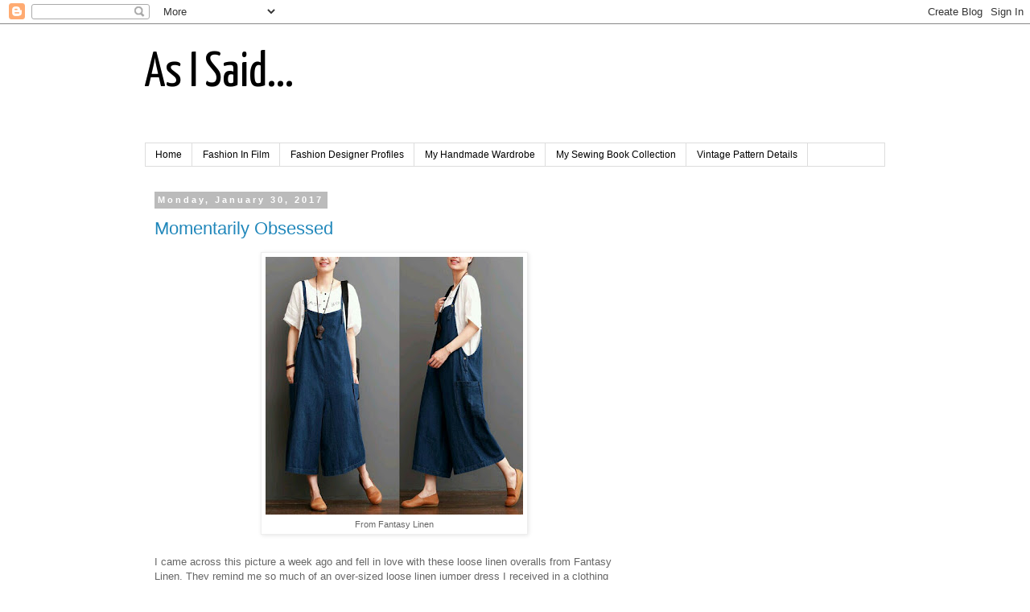

--- FILE ---
content_type: text/html; charset=UTF-8
request_url: https://lifeisexamined.blogspot.com/2017/01/
body_size: 28634
content:
<!DOCTYPE html>
<html class='v2' dir='ltr' lang='en'>
<head>
<link href='https://www.blogger.com/static/v1/widgets/335934321-css_bundle_v2.css' rel='stylesheet' type='text/css'/>
<meta content='width=1100' name='viewport'/>
<meta content='text/html; charset=UTF-8' http-equiv='Content-Type'/>
<meta content='blogger' name='generator'/>
<link href='https://lifeisexamined.blogspot.com/favicon.ico' rel='icon' type='image/x-icon'/>
<link href='http://lifeisexamined.blogspot.com/2017/01/' rel='canonical'/>
<link rel="alternate" type="application/atom+xml" title="As I Said... - Atom" href="https://lifeisexamined.blogspot.com/feeds/posts/default" />
<link rel="alternate" type="application/rss+xml" title="As I Said... - RSS" href="https://lifeisexamined.blogspot.com/feeds/posts/default?alt=rss" />
<link rel="service.post" type="application/atom+xml" title="As I Said... - Atom" href="https://www.blogger.com/feeds/22008807/posts/default" />
<!--Can't find substitution for tag [blog.ieCssRetrofitLinks]-->
<meta content='http://lifeisexamined.blogspot.com/2017/01/' property='og:url'/>
<meta content='As I Said...' property='og:title'/>
<meta content='' property='og:description'/>
<title>As I Said...: January 2017</title>
<style type='text/css'>@font-face{font-family:'Yanone Kaffeesatz';font-style:normal;font-weight:400;font-display:swap;src:url(//fonts.gstatic.com/s/yanonekaffeesatz/v32/3y9I6aknfjLm_3lMKjiMgmUUYBs04aUXNxt9gW2LIfto9tWZemGKKHD0VTtItvI.woff2)format('woff2');unicode-range:U+0460-052F,U+1C80-1C8A,U+20B4,U+2DE0-2DFF,U+A640-A69F,U+FE2E-FE2F;}@font-face{font-family:'Yanone Kaffeesatz';font-style:normal;font-weight:400;font-display:swap;src:url(//fonts.gstatic.com/s/yanonekaffeesatz/v32/3y9I6aknfjLm_3lMKjiMgmUUYBs04aUXNxt9gW2LIfto9tWZc2GKKHD0VTtItvI.woff2)format('woff2');unicode-range:U+0301,U+0400-045F,U+0490-0491,U+04B0-04B1,U+2116;}@font-face{font-family:'Yanone Kaffeesatz';font-style:normal;font-weight:400;font-display:swap;src:url(//fonts.gstatic.com/s/yanonekaffeesatz/v32/3y9I6aknfjLm_3lMKjiMgmUUYBs04aUXNxt9gW2LIfto9tWZC2GKKHD0VTtItvI.woff2)format('woff2');unicode-range:U+0302-0303,U+0305,U+0307-0308,U+0310,U+0312,U+0315,U+031A,U+0326-0327,U+032C,U+032F-0330,U+0332-0333,U+0338,U+033A,U+0346,U+034D,U+0391-03A1,U+03A3-03A9,U+03B1-03C9,U+03D1,U+03D5-03D6,U+03F0-03F1,U+03F4-03F5,U+2016-2017,U+2034-2038,U+203C,U+2040,U+2043,U+2047,U+2050,U+2057,U+205F,U+2070-2071,U+2074-208E,U+2090-209C,U+20D0-20DC,U+20E1,U+20E5-20EF,U+2100-2112,U+2114-2115,U+2117-2121,U+2123-214F,U+2190,U+2192,U+2194-21AE,U+21B0-21E5,U+21F1-21F2,U+21F4-2211,U+2213-2214,U+2216-22FF,U+2308-230B,U+2310,U+2319,U+231C-2321,U+2336-237A,U+237C,U+2395,U+239B-23B7,U+23D0,U+23DC-23E1,U+2474-2475,U+25AF,U+25B3,U+25B7,U+25BD,U+25C1,U+25CA,U+25CC,U+25FB,U+266D-266F,U+27C0-27FF,U+2900-2AFF,U+2B0E-2B11,U+2B30-2B4C,U+2BFE,U+3030,U+FF5B,U+FF5D,U+1D400-1D7FF,U+1EE00-1EEFF;}@font-face{font-family:'Yanone Kaffeesatz';font-style:normal;font-weight:400;font-display:swap;src:url(//fonts.gstatic.com/s/yanonekaffeesatz/v32/3y9I6aknfjLm_3lMKjiMgmUUYBs04aUXNxt9gW2LIfto9tWZGWGKKHD0VTtItvI.woff2)format('woff2');unicode-range:U+0001-000C,U+000E-001F,U+007F-009F,U+20DD-20E0,U+20E2-20E4,U+2150-218F,U+2190,U+2192,U+2194-2199,U+21AF,U+21E6-21F0,U+21F3,U+2218-2219,U+2299,U+22C4-22C6,U+2300-243F,U+2440-244A,U+2460-24FF,U+25A0-27BF,U+2800-28FF,U+2921-2922,U+2981,U+29BF,U+29EB,U+2B00-2BFF,U+4DC0-4DFF,U+FFF9-FFFB,U+10140-1018E,U+10190-1019C,U+101A0,U+101D0-101FD,U+102E0-102FB,U+10E60-10E7E,U+1D2C0-1D2D3,U+1D2E0-1D37F,U+1F000-1F0FF,U+1F100-1F1AD,U+1F1E6-1F1FF,U+1F30D-1F30F,U+1F315,U+1F31C,U+1F31E,U+1F320-1F32C,U+1F336,U+1F378,U+1F37D,U+1F382,U+1F393-1F39F,U+1F3A7-1F3A8,U+1F3AC-1F3AF,U+1F3C2,U+1F3C4-1F3C6,U+1F3CA-1F3CE,U+1F3D4-1F3E0,U+1F3ED,U+1F3F1-1F3F3,U+1F3F5-1F3F7,U+1F408,U+1F415,U+1F41F,U+1F426,U+1F43F,U+1F441-1F442,U+1F444,U+1F446-1F449,U+1F44C-1F44E,U+1F453,U+1F46A,U+1F47D,U+1F4A3,U+1F4B0,U+1F4B3,U+1F4B9,U+1F4BB,U+1F4BF,U+1F4C8-1F4CB,U+1F4D6,U+1F4DA,U+1F4DF,U+1F4E3-1F4E6,U+1F4EA-1F4ED,U+1F4F7,U+1F4F9-1F4FB,U+1F4FD-1F4FE,U+1F503,U+1F507-1F50B,U+1F50D,U+1F512-1F513,U+1F53E-1F54A,U+1F54F-1F5FA,U+1F610,U+1F650-1F67F,U+1F687,U+1F68D,U+1F691,U+1F694,U+1F698,U+1F6AD,U+1F6B2,U+1F6B9-1F6BA,U+1F6BC,U+1F6C6-1F6CF,U+1F6D3-1F6D7,U+1F6E0-1F6EA,U+1F6F0-1F6F3,U+1F6F7-1F6FC,U+1F700-1F7FF,U+1F800-1F80B,U+1F810-1F847,U+1F850-1F859,U+1F860-1F887,U+1F890-1F8AD,U+1F8B0-1F8BB,U+1F8C0-1F8C1,U+1F900-1F90B,U+1F93B,U+1F946,U+1F984,U+1F996,U+1F9E9,U+1FA00-1FA6F,U+1FA70-1FA7C,U+1FA80-1FA89,U+1FA8F-1FAC6,U+1FACE-1FADC,U+1FADF-1FAE9,U+1FAF0-1FAF8,U+1FB00-1FBFF;}@font-face{font-family:'Yanone Kaffeesatz';font-style:normal;font-weight:400;font-display:swap;src:url(//fonts.gstatic.com/s/yanonekaffeesatz/v32/3y9I6aknfjLm_3lMKjiMgmUUYBs04aUXNxt9gW2LIfto9tWZeGGKKHD0VTtItvI.woff2)format('woff2');unicode-range:U+0102-0103,U+0110-0111,U+0128-0129,U+0168-0169,U+01A0-01A1,U+01AF-01B0,U+0300-0301,U+0303-0304,U+0308-0309,U+0323,U+0329,U+1EA0-1EF9,U+20AB;}@font-face{font-family:'Yanone Kaffeesatz';font-style:normal;font-weight:400;font-display:swap;src:url(//fonts.gstatic.com/s/yanonekaffeesatz/v32/3y9I6aknfjLm_3lMKjiMgmUUYBs04aUXNxt9gW2LIfto9tWZeWGKKHD0VTtItvI.woff2)format('woff2');unicode-range:U+0100-02BA,U+02BD-02C5,U+02C7-02CC,U+02CE-02D7,U+02DD-02FF,U+0304,U+0308,U+0329,U+1D00-1DBF,U+1E00-1E9F,U+1EF2-1EFF,U+2020,U+20A0-20AB,U+20AD-20C0,U+2113,U+2C60-2C7F,U+A720-A7FF;}@font-face{font-family:'Yanone Kaffeesatz';font-style:normal;font-weight:400;font-display:swap;src:url(//fonts.gstatic.com/s/yanonekaffeesatz/v32/3y9I6aknfjLm_3lMKjiMgmUUYBs04aUXNxt9gW2LIfto9tWZd2GKKHD0VTtI.woff2)format('woff2');unicode-range:U+0000-00FF,U+0131,U+0152-0153,U+02BB-02BC,U+02C6,U+02DA,U+02DC,U+0304,U+0308,U+0329,U+2000-206F,U+20AC,U+2122,U+2191,U+2193,U+2212,U+2215,U+FEFF,U+FFFD;}</style>
<style id='page-skin-1' type='text/css'><!--
/*
-----------------------------------------------
Blogger Template Style
Name:     Simple
Designer: Blogger
URL:      www.blogger.com
----------------------------------------------- */
/* Content
----------------------------------------------- */
body {
font: normal normal 12px 'Trebuchet MS', Trebuchet, Verdana, sans-serif;
color: #666666;
background: #ffffff none repeat scroll top left;
padding: 0 0 0 0;
}
html body .region-inner {
min-width: 0;
max-width: 100%;
width: auto;
}
h2 {
font-size: 22px;
}
a:link {
text-decoration:none;
color: #2288bb;
}
a:visited {
text-decoration:none;
color: #888888;
}
a:hover {
text-decoration:underline;
color: #33aaff;
}
.body-fauxcolumn-outer .fauxcolumn-inner {
background: transparent none repeat scroll top left;
_background-image: none;
}
.body-fauxcolumn-outer .cap-top {
position: absolute;
z-index: 1;
height: 400px;
width: 100%;
}
.body-fauxcolumn-outer .cap-top .cap-left {
width: 100%;
background: transparent none repeat-x scroll top left;
_background-image: none;
}
.content-outer {
-moz-box-shadow: 0 0 0 rgba(0, 0, 0, .15);
-webkit-box-shadow: 0 0 0 rgba(0, 0, 0, .15);
-goog-ms-box-shadow: 0 0 0 #333333;
box-shadow: 0 0 0 rgba(0, 0, 0, .15);
margin-bottom: 1px;
}
.content-inner {
padding: 10px 40px;
}
.content-inner {
background-color: #ffffff;
}
/* Header
----------------------------------------------- */
.header-outer {
background: transparent none repeat-x scroll 0 -400px;
_background-image: none;
}
.Header h1 {
font: normal normal 60px Yanone Kaffeesatz;
color: #000000;
text-shadow: 0 0 0 rgba(0, 0, 0, .2);
}
.Header h1 a {
color: #000000;
}
.Header .description {
font-size: 18px;
color: #000000;
}
.header-inner .Header .titlewrapper {
padding: 22px 0;
}
.header-inner .Header .descriptionwrapper {
padding: 0 0;
}
/* Tabs
----------------------------------------------- */
.tabs-inner .section:first-child {
border-top: 0 solid #dddddd;
}
.tabs-inner .section:first-child ul {
margin-top: -1px;
border-top: 1px solid #dddddd;
border-left: 1px solid #dddddd;
border-right: 1px solid #dddddd;
}
.tabs-inner .widget ul {
background: transparent none repeat-x scroll 0 -800px;
_background-image: none;
border-bottom: 1px solid #dddddd;
margin-top: 0;
margin-left: -30px;
margin-right: -30px;
}
.tabs-inner .widget li a {
display: inline-block;
padding: .6em 1em;
font: normal normal 12px 'Trebuchet MS', Trebuchet, Verdana, sans-serif;
color: #000000;
border-left: 1px solid #ffffff;
border-right: 1px solid #dddddd;
}
.tabs-inner .widget li:first-child a {
border-left: none;
}
.tabs-inner .widget li.selected a, .tabs-inner .widget li a:hover {
color: #000000;
background-color: #eeeeee;
text-decoration: none;
}
/* Columns
----------------------------------------------- */
.main-outer {
border-top: 0 solid transparent;
}
.fauxcolumn-left-outer .fauxcolumn-inner {
border-right: 1px solid transparent;
}
.fauxcolumn-right-outer .fauxcolumn-inner {
border-left: 1px solid transparent;
}
/* Headings
----------------------------------------------- */
div.widget > h2,
div.widget h2.title {
margin: 0 0 1em 0;
font: normal bold 11px 'Trebuchet MS',Trebuchet,Verdana,sans-serif;
color: #000000;
}
/* Widgets
----------------------------------------------- */
.widget .zippy {
color: #999999;
text-shadow: 2px 2px 1px rgba(0, 0, 0, .1);
}
.widget .popular-posts ul {
list-style: none;
}
/* Posts
----------------------------------------------- */
h2.date-header {
font: normal bold 11px Arial, Tahoma, Helvetica, FreeSans, sans-serif;
}
.date-header span {
background-color: #bbbbbb;
color: #ffffff;
padding: 0.4em;
letter-spacing: 3px;
margin: inherit;
}
.main-inner {
padding-top: 35px;
padding-bottom: 65px;
}
.main-inner .column-center-inner {
padding: 0 0;
}
.main-inner .column-center-inner .section {
margin: 0 1em;
}
.post {
margin: 0 0 45px 0;
}
h3.post-title, .comments h4 {
font: normal normal 22px 'Trebuchet MS',Trebuchet,Verdana,sans-serif;
margin: .75em 0 0;
}
.post-body {
font-size: 110%;
line-height: 1.4;
position: relative;
}
.post-body img, .post-body .tr-caption-container, .Profile img, .Image img,
.BlogList .item-thumbnail img {
padding: 2px;
background: #ffffff;
border: 1px solid #eeeeee;
-moz-box-shadow: 1px 1px 5px rgba(0, 0, 0, .1);
-webkit-box-shadow: 1px 1px 5px rgba(0, 0, 0, .1);
box-shadow: 1px 1px 5px rgba(0, 0, 0, .1);
}
.post-body img, .post-body .tr-caption-container {
padding: 5px;
}
.post-body .tr-caption-container {
color: #666666;
}
.post-body .tr-caption-container img {
padding: 0;
background: transparent;
border: none;
-moz-box-shadow: 0 0 0 rgba(0, 0, 0, .1);
-webkit-box-shadow: 0 0 0 rgba(0, 0, 0, .1);
box-shadow: 0 0 0 rgba(0, 0, 0, .1);
}
.post-header {
margin: 0 0 1.5em;
line-height: 1.6;
font-size: 90%;
}
.post-footer {
margin: 20px -2px 0;
padding: 5px 10px;
color: #666666;
background-color: #eeeeee;
border-bottom: 1px solid #eeeeee;
line-height: 1.6;
font-size: 90%;
}
#comments .comment-author {
padding-top: 1.5em;
border-top: 1px solid transparent;
background-position: 0 1.5em;
}
#comments .comment-author:first-child {
padding-top: 0;
border-top: none;
}
.avatar-image-container {
margin: .2em 0 0;
}
#comments .avatar-image-container img {
border: 1px solid #eeeeee;
}
/* Comments
----------------------------------------------- */
.comments .comments-content .icon.blog-author {
background-repeat: no-repeat;
background-image: url([data-uri]);
}
.comments .comments-content .loadmore a {
border-top: 1px solid #999999;
border-bottom: 1px solid #999999;
}
.comments .comment-thread.inline-thread {
background-color: #eeeeee;
}
.comments .continue {
border-top: 2px solid #999999;
}
/* Accents
---------------------------------------------- */
.section-columns td.columns-cell {
border-left: 1px solid transparent;
}
.blog-pager {
background: transparent url(//www.blogblog.com/1kt/simple/paging_dot.png) repeat-x scroll top center;
}
.blog-pager-older-link, .home-link,
.blog-pager-newer-link {
background-color: #ffffff;
padding: 5px;
}
.footer-outer {
border-top: 1px dashed #bbbbbb;
}
/* Mobile
----------------------------------------------- */
body.mobile  {
background-size: auto;
}
.mobile .body-fauxcolumn-outer {
background: transparent none repeat scroll top left;
}
.mobile .body-fauxcolumn-outer .cap-top {
background-size: 100% auto;
}
.mobile .content-outer {
-webkit-box-shadow: 0 0 3px rgba(0, 0, 0, .15);
box-shadow: 0 0 3px rgba(0, 0, 0, .15);
}
.mobile .tabs-inner .widget ul {
margin-left: 0;
margin-right: 0;
}
.mobile .post {
margin: 0;
}
.mobile .main-inner .column-center-inner .section {
margin: 0;
}
.mobile .date-header span {
padding: 0.1em 10px;
margin: 0 -10px;
}
.mobile h3.post-title {
margin: 0;
}
.mobile .blog-pager {
background: transparent none no-repeat scroll top center;
}
.mobile .footer-outer {
border-top: none;
}
.mobile .main-inner, .mobile .footer-inner {
background-color: #ffffff;
}
.mobile-index-contents {
color: #666666;
}
.mobile-link-button {
background-color: #2288bb;
}
.mobile-link-button a:link, .mobile-link-button a:visited {
color: #ffffff;
}
.mobile .tabs-inner .section:first-child {
border-top: none;
}
.mobile .tabs-inner .PageList .widget-content {
background-color: #eeeeee;
color: #000000;
border-top: 1px solid #dddddd;
border-bottom: 1px solid #dddddd;
}
.mobile .tabs-inner .PageList .widget-content .pagelist-arrow {
border-left: 1px solid #dddddd;
}

--></style>
<style id='template-skin-1' type='text/css'><!--
body {
min-width: 1000px;
}
.content-outer, .content-fauxcolumn-outer, .region-inner {
min-width: 1000px;
max-width: 1000px;
_width: 1000px;
}
.main-inner .columns {
padding-left: 0;
padding-right: 300px;
}
.main-inner .fauxcolumn-center-outer {
left: 0;
right: 300px;
/* IE6 does not respect left and right together */
_width: expression(this.parentNode.offsetWidth -
parseInt("0") -
parseInt("300px") + 'px');
}
.main-inner .fauxcolumn-left-outer {
width: 0;
}
.main-inner .fauxcolumn-right-outer {
width: 300px;
}
.main-inner .column-left-outer {
width: 0;
right: 100%;
margin-left: -0;
}
.main-inner .column-right-outer {
width: 300px;
margin-right: -300px;
}
#layout {
min-width: 0;
}
#layout .content-outer {
min-width: 0;
width: 800px;
}
#layout .region-inner {
min-width: 0;
width: auto;
}
body#layout div.add_widget {
padding: 8px;
}
body#layout div.add_widget a {
margin-left: 32px;
}
--></style>
<link href='https://www.blogger.com/dyn-css/authorization.css?targetBlogID=22008807&amp;zx=0bd18324-6107-40da-a14f-1ec9d5342c57' media='none' onload='if(media!=&#39;all&#39;)media=&#39;all&#39;' rel='stylesheet'/><noscript><link href='https://www.blogger.com/dyn-css/authorization.css?targetBlogID=22008807&amp;zx=0bd18324-6107-40da-a14f-1ec9d5342c57' rel='stylesheet'/></noscript>
<meta name='google-adsense-platform-account' content='ca-host-pub-1556223355139109'/>
<meta name='google-adsense-platform-domain' content='blogspot.com'/>

<!-- data-ad-client=ca-pub-3025043990668988 -->

</head>
<body class='loading variant-simplysimple'>
<div class='navbar section' id='navbar' name='Navbar'><div class='widget Navbar' data-version='1' id='Navbar1'><script type="text/javascript">
    function setAttributeOnload(object, attribute, val) {
      if(window.addEventListener) {
        window.addEventListener('load',
          function(){ object[attribute] = val; }, false);
      } else {
        window.attachEvent('onload', function(){ object[attribute] = val; });
      }
    }
  </script>
<div id="navbar-iframe-container"></div>
<script type="text/javascript" src="https://apis.google.com/js/platform.js"></script>
<script type="text/javascript">
      gapi.load("gapi.iframes:gapi.iframes.style.bubble", function() {
        if (gapi.iframes && gapi.iframes.getContext) {
          gapi.iframes.getContext().openChild({
              url: 'https://www.blogger.com/navbar/22008807?origin\x3dhttps://lifeisexamined.blogspot.com',
              where: document.getElementById("navbar-iframe-container"),
              id: "navbar-iframe"
          });
        }
      });
    </script><script type="text/javascript">
(function() {
var script = document.createElement('script');
script.type = 'text/javascript';
script.src = '//pagead2.googlesyndication.com/pagead/js/google_top_exp.js';
var head = document.getElementsByTagName('head')[0];
if (head) {
head.appendChild(script);
}})();
</script>
</div></div>
<div class='body-fauxcolumns'>
<div class='fauxcolumn-outer body-fauxcolumn-outer'>
<div class='cap-top'>
<div class='cap-left'></div>
<div class='cap-right'></div>
</div>
<div class='fauxborder-left'>
<div class='fauxborder-right'></div>
<div class='fauxcolumn-inner'>
</div>
</div>
<div class='cap-bottom'>
<div class='cap-left'></div>
<div class='cap-right'></div>
</div>
</div>
</div>
<div class='content'>
<div class='content-fauxcolumns'>
<div class='fauxcolumn-outer content-fauxcolumn-outer'>
<div class='cap-top'>
<div class='cap-left'></div>
<div class='cap-right'></div>
</div>
<div class='fauxborder-left'>
<div class='fauxborder-right'></div>
<div class='fauxcolumn-inner'>
</div>
</div>
<div class='cap-bottom'>
<div class='cap-left'></div>
<div class='cap-right'></div>
</div>
</div>
</div>
<div class='content-outer'>
<div class='content-cap-top cap-top'>
<div class='cap-left'></div>
<div class='cap-right'></div>
</div>
<div class='fauxborder-left content-fauxborder-left'>
<div class='fauxborder-right content-fauxborder-right'></div>
<div class='content-inner'>
<header>
<div class='header-outer'>
<div class='header-cap-top cap-top'>
<div class='cap-left'></div>
<div class='cap-right'></div>
</div>
<div class='fauxborder-left header-fauxborder-left'>
<div class='fauxborder-right header-fauxborder-right'></div>
<div class='region-inner header-inner'>
<div class='header section' id='header' name='Header'><div class='widget Header' data-version='1' id='Header1'>
<div id='header-inner'>
<div class='titlewrapper'>
<h1 class='title'>
<a href='https://lifeisexamined.blogspot.com/'>
As I Said...
</a>
</h1>
</div>
<div class='descriptionwrapper'>
<p class='description'><span>
</span></p>
</div>
</div>
</div></div>
</div>
</div>
<div class='header-cap-bottom cap-bottom'>
<div class='cap-left'></div>
<div class='cap-right'></div>
</div>
</div>
</header>
<div class='tabs-outer'>
<div class='tabs-cap-top cap-top'>
<div class='cap-left'></div>
<div class='cap-right'></div>
</div>
<div class='fauxborder-left tabs-fauxborder-left'>
<div class='fauxborder-right tabs-fauxborder-right'></div>
<div class='region-inner tabs-inner'>
<div class='tabs section' id='crosscol' name='Cross-Column'><div class='widget PageList' data-version='1' id='PageList1'>
<h2>Topics</h2>
<div class='widget-content'>
<ul>
<li>
<a href='https://lifeisexamined.blogspot.com/'>Home</a>
</li>
<li>
<a href='http://lifeisexamined.blogspot.com/search/label/fashioninfilm'>Fashion In Film</a>
</li>
<li>
<a href='http://lifeisexamined.blogspot.com/search/label/profile'>Fashion Designer Profiles</a>
</li>
<li>
<a href='https://lifeisexamined.blogspot.com/p/my-handmade-wardrobe.html'>My Handmade Wardrobe</a>
</li>
<li>
<a href='https://lifeisexamined.blogspot.com/p/guide-to-vintage-sewing-books.html'>My Sewing Book Collection</a>
</li>
<li>
<a href='http://lifeisexamined.blogspot.com/search/label/patterndetails'>Vintage Pattern Details</a>
</li>
</ul>
<div class='clear'></div>
</div>
</div></div>
<div class='tabs no-items section' id='crosscol-overflow' name='Cross-Column 2'></div>
</div>
</div>
<div class='tabs-cap-bottom cap-bottom'>
<div class='cap-left'></div>
<div class='cap-right'></div>
</div>
</div>
<div class='main-outer'>
<div class='main-cap-top cap-top'>
<div class='cap-left'></div>
<div class='cap-right'></div>
</div>
<div class='fauxborder-left main-fauxborder-left'>
<div class='fauxborder-right main-fauxborder-right'></div>
<div class='region-inner main-inner'>
<div class='columns fauxcolumns'>
<div class='fauxcolumn-outer fauxcolumn-center-outer'>
<div class='cap-top'>
<div class='cap-left'></div>
<div class='cap-right'></div>
</div>
<div class='fauxborder-left'>
<div class='fauxborder-right'></div>
<div class='fauxcolumn-inner'>
</div>
</div>
<div class='cap-bottom'>
<div class='cap-left'></div>
<div class='cap-right'></div>
</div>
</div>
<div class='fauxcolumn-outer fauxcolumn-left-outer'>
<div class='cap-top'>
<div class='cap-left'></div>
<div class='cap-right'></div>
</div>
<div class='fauxborder-left'>
<div class='fauxborder-right'></div>
<div class='fauxcolumn-inner'>
</div>
</div>
<div class='cap-bottom'>
<div class='cap-left'></div>
<div class='cap-right'></div>
</div>
</div>
<div class='fauxcolumn-outer fauxcolumn-right-outer'>
<div class='cap-top'>
<div class='cap-left'></div>
<div class='cap-right'></div>
</div>
<div class='fauxborder-left'>
<div class='fauxborder-right'></div>
<div class='fauxcolumn-inner'>
</div>
</div>
<div class='cap-bottom'>
<div class='cap-left'></div>
<div class='cap-right'></div>
</div>
</div>
<!-- corrects IE6 width calculation -->
<div class='columns-inner'>
<div class='column-center-outer'>
<div class='column-center-inner'>
<div class='main section' id='main' name='Main'><div class='widget Blog' data-version='1' id='Blog1'>
<div class='blog-posts hfeed'>

          <div class="date-outer">
        
<h2 class='date-header'><span>Monday, January 30, 2017</span></h2>

          <div class="date-posts">
        
<div class='post-outer'>
<div class='post hentry uncustomized-post-template' itemprop='blogPost' itemscope='itemscope' itemtype='http://schema.org/BlogPosting'>
<meta content='https://blogger.googleusercontent.com/img/b/R29vZ2xl/AVvXsEhsmuJT6Lf_2VjFTUHhcdWqb4a09D_ouY_KkKS96ooN3xOqLnYdVjmOEdN-RfVpO-487dTntL8HZVFrkz5nAwMOM5NyqOxy_dYXG2coVvf1ZWliLq1ppaol0fvHpb6C7EFwkxFGCA/s320/8f433be7021760ec81b1c7b192ca2850-1.jpg' itemprop='image_url'/>
<meta content='22008807' itemprop='blogId'/>
<meta content='7631912088342528573' itemprop='postId'/>
<a name='7631912088342528573'></a>
<h3 class='post-title entry-title' itemprop='name'>
<a href='https://lifeisexamined.blogspot.com/2017/01/momentarily-obsessed.html'>Momentarily Obsessed</a>
</h3>
<div class='post-header'>
<div class='post-header-line-1'></div>
</div>
<div class='post-body entry-content' id='post-body-7631912088342528573' itemprop='description articleBody'>
<table align="center" cellpadding="0" cellspacing="0" class="tr-caption-container" style="margin-left: auto; margin-right: auto; text-align: center;"><tbody>
<tr><td style="text-align: center;"><a href="https://blogger.googleusercontent.com/img/b/R29vZ2xl/AVvXsEhsmuJT6Lf_2VjFTUHhcdWqb4a09D_ouY_KkKS96ooN3xOqLnYdVjmOEdN-RfVpO-487dTntL8HZVFrkz5nAwMOM5NyqOxy_dYXG2coVvf1ZWliLq1ppaol0fvHpb6C7EFwkxFGCA/s1600/8f433be7021760ec81b1c7b192ca2850-1.jpg" imageanchor="1" style="margin-left: auto; margin-right: auto;"><img border="0" height="320" src="https://blogger.googleusercontent.com/img/b/R29vZ2xl/AVvXsEhsmuJT6Lf_2VjFTUHhcdWqb4a09D_ouY_KkKS96ooN3xOqLnYdVjmOEdN-RfVpO-487dTntL8HZVFrkz5nAwMOM5NyqOxy_dYXG2coVvf1ZWliLq1ppaol0fvHpb6C7EFwkxFGCA/s320/8f433be7021760ec81b1c7b192ca2850-1.jpg" width="320" /></a></td></tr>
<tr><td class="tr-caption" style="text-align: center;">From Fantasy Linen</td></tr>
</tbody></table>
<br />
I came across this picture a week ago and fell in love with these loose linen overalls from Fantasy Linen. They remind me so much of an over-sized loose linen jumper dress I received in a clothing swap during college. They are so similar in construction except that these finish in culottes instead of a full skirt.<br />
<br />
<table align="center" cellpadding="0" cellspacing="0" class="tr-caption-container" style="margin-left: auto; margin-right: auto; text-align: center;"><tbody>
<tr><td style="text-align: center;"><a href="https://blogger.googleusercontent.com/img/b/R29vZ2xl/AVvXsEgxBl235LWF3yJxjfkOyWzhoISeewABkOQPo32fH88p3GnirF2Eg1ST-t7OJujQJtZJfYo7qxRmncZ9o-yVUivKc0ohOVHSLZjGuHHHeXH7dZVyra7mug8DdQQjBtEOgPSzHTw9Qg/s1600/439f5da1b3bd8fd0d66dba08e1072692.jpg" imageanchor="1" style="margin-left: auto; margin-right: auto;"><img border="0" height="320" src="https://blogger.googleusercontent.com/img/b/R29vZ2xl/AVvXsEgxBl235LWF3yJxjfkOyWzhoISeewABkOQPo32fH88p3GnirF2Eg1ST-t7OJujQJtZJfYo7qxRmncZ9o-yVUivKc0ohOVHSLZjGuHHHeXH7dZVyra7mug8DdQQjBtEOgPSzHTw9Qg/s320/439f5da1b3bd8fd0d66dba08e1072692.jpg" width="213" /></a></td></tr>
<tr><td class="tr-caption" style="text-align: center;">Yoko overalls</td></tr>
</tbody></table>
<br />
I went searching for a similar pattern to avoid having to draft one; which to be honest, considering my current sewing queue, would be a long way off. The first one I found was the <a href="https://www.hanapatterns.com/products/yoko-convertible-overalls-pants"> Yoko convertible overalls</a> by <b>Hana Patterns. </b>However, they are made in two parts and the bib is detachable while I prefer the seamless design of the inspiration piece.<br />
<br />
<table align="center" cellpadding="0" cellspacing="0" class="tr-caption-container" style="margin-left: auto; margin-right: auto; text-align: center;"><tbody>
<tr><td style="text-align: center;"><a href="https://blogger.googleusercontent.com/img/b/R29vZ2xl/AVvXsEjSLbBW4KC-VyKSSTwiiwN9tUHZPeGd9pi3TrysBhStZQMZIUkXubuNkc7oLjd__dL4bcrLac8crDaVu8o2CWRubgMja3MfHqJv5qtfHTgvE5LXVZSvQe9kLQxDh1pQ4ViORI_g5w/s1600/217ff1d85ba68a3564e8a256fc76e3b1-1.jpg" imageanchor="1" style="margin-left: auto; margin-right: auto;"><img border="0" height="320" src="https://blogger.googleusercontent.com/img/b/R29vZ2xl/AVvXsEjSLbBW4KC-VyKSSTwiiwN9tUHZPeGd9pi3TrysBhStZQMZIUkXubuNkc7oLjd__dL4bcrLac8crDaVu8o2CWRubgMja3MfHqJv5qtfHTgvE5LXVZSvQe9kLQxDh1pQ4ViORI_g5w/s320/217ff1d85ba68a3564e8a256fc76e3b1-1.jpg" width="109" /></a></td></tr>
<tr><td class="tr-caption" style="text-align: center;">Rachel overall</td></tr>
</tbody></table>
<br />
Another possibility is the <a href="http://schnittchen.com/shop/sale-en/sewing-pattern-overall-rachel/?lang=en"><b> Schnittchen</b> Rachel overall</a>&nbsp;which has the voluminous pant legs but it would require creating a bib, eliminating that center button placket, and creating an opening on the side.<br />
<br />
I then thought a better source of something similar but with a looser fit might be a 1980-90s maternity overall pattern. Remember those? That was a time when women looked like over-sized toddlers in huge figure-hiding rompers with their ankles and wrists usually ending in gathered cuffs. Basically the traditional clown costume (see last image). While there were the 80s horrors we remember, there were some more wearable variations, such as the two below.<br />
<br />
<table align="center" cellpadding="0" cellspacing="0" class="tr-caption-container" style="margin-left: auto; margin-right: auto; text-align: center;"><tbody>
<tr><td style="text-align: center;"><a href="https://blogger.googleusercontent.com/img/b/R29vZ2xl/AVvXsEi1V6JJdhwt3kaij9xvhRB-1gjysBUma51V8Zh2nYTN3Y60Jz2c2eB3Hmbe3OiCdFkzHIIQLbgP1s1Y39ineoPlgz7C11M9UKD372dOhfL30AhT_qx_RywXn6RRHm4b4FywWjl1pw/s1600/b733c5cd95197e5a0465e6b85b797756.jpg" imageanchor="1" style="margin-left: auto; margin-right: auto;"><img border="0" height="320" src="https://blogger.googleusercontent.com/img/b/R29vZ2xl/AVvXsEi1V6JJdhwt3kaij9xvhRB-1gjysBUma51V8Zh2nYTN3Y60Jz2c2eB3Hmbe3OiCdFkzHIIQLbgP1s1Y39ineoPlgz7C11M9UKD372dOhfL30AhT_qx_RywXn6RRHm4b4FywWjl1pw/s320/b733c5cd95197e5a0465e6b85b797756.jpg" width="238" /></a></td></tr>
<tr><td class="tr-caption" style="text-align: center;">McCall's 8164</td></tr>
</tbody></table>
<table align="center" cellpadding="0" cellspacing="0" class="tr-caption-container" style="margin-left: auto; margin-right: auto; text-align: center;"><tbody>
<tr><td style="text-align: center;"><a href="https://blogger.googleusercontent.com/img/b/R29vZ2xl/AVvXsEgr-YFJgMktKSHnxRVgtYm1fOXMdvrivnNsmsAS0dzRGmaLPBtyJ-j9d3cfWx1YoSU7zfa0sCOqSw9ZzB2Hyybbl5jgtpfKO_t5dty2rGdn6cmzo_m_TJeGWsA8FzynGOmUvbhRxA/s1600/f96c9a473d2c7199949e29f2bf4fe840.jpg" imageanchor="1" style="margin-left: auto; margin-right: auto;"><img border="0" height="320" src="https://blogger.googleusercontent.com/img/b/R29vZ2xl/AVvXsEgr-YFJgMktKSHnxRVgtYm1fOXMdvrivnNsmsAS0dzRGmaLPBtyJ-j9d3cfWx1YoSU7zfa0sCOqSw9ZzB2Hyybbl5jgtpfKO_t5dty2rGdn6cmzo_m_TJeGWsA8FzynGOmUvbhRxA/s320/f96c9a473d2c7199949e29f2bf4fe840.jpg" width="247" /></a></td></tr>
<tr><td class="tr-caption" style="text-align: center;">McCall's 7551</td></tr>
</tbody></table>
<br />
In the very first page of search results, I found McCall's 8164 from 1996 and it's incredibly close! Lengthening the bib straps and enlarging the width of those pant legs below the hips might be all that needs to be done. Even closer is McCall's 7551, which definitely has the correct legs, I would just need to drop the crotch an inch or so, like in the inspiration garment. This one could be a real contender.<br />
<br />
<div class="separator" style="clear: both; text-align: center;">
<a href="https://blogger.googleusercontent.com/img/b/R29vZ2xl/AVvXsEhVnfd7cRLwx68OXC58jAaB4xu5_ZFSbrpmy_WIwjCjTKKmM3xgkkFnfXd7t0EHtcgk-URsNbq-Y6jiOTrDx5VOO3ayLZW_gRHd1agq0mOOC8IvULDmXNmGjD5twYu3JtROOC84cg/s1600/5a98f69ff67251928665a32cd89f2ff3.jpg" imageanchor="1" style="margin-left: 1em; margin-right: 1em; text-align: center;"><img border="0" height="320" src="https://blogger.googleusercontent.com/img/b/R29vZ2xl/AVvXsEhVnfd7cRLwx68OXC58jAaB4xu5_ZFSbrpmy_WIwjCjTKKmM3xgkkFnfXd7t0EHtcgk-URsNbq-Y6jiOTrDx5VOO3ayLZW_gRHd1agq0mOOC8IvULDmXNmGjD5twYu3JtROOC84cg/s320/5a98f69ff67251928665a32cd89f2ff3.jpg" width="232" /></a></div>
<br />
Traditional patterns for or dungarees are on trend right now so those types are easy to find. Most are designed to be much more figure-hugging than what I want but I found Kwik Sew 3897 to be a bit looser at the waist and hips. It has a two-piece front but that seam line could be easily eliminated. The sides are constructed traditionally with buttoned placket openings that match the construction of my fave jumper.<br />
<br />
<table align="center" cellpadding="0" cellspacing="0" class="tr-caption-container" style="margin-left: auto; margin-right: auto; text-align: center;"><tbody>
<tr><td style="text-align: center;"><a href="https://blogger.googleusercontent.com/img/b/R29vZ2xl/AVvXsEhP7eUBTMiJM8d9x8ki4k6Gc3uZSpREpdw7_WQQOqXlWpP4WiZ8xEmbZ-TCVGkyEsyNBtrNojLXVlAUZtm4hT5eG3wZwhI7Joe4UyqqqOmOxEQBHyuHSWLSRCvJ6uPbctVA_4nr-A/s1600/7bed75a37362c1af7ade40ebaeb2ca3a-1-1.jpg" imageanchor="1" style="margin-left: auto; margin-right: auto;"><img border="0" height="320" src="https://blogger.googleusercontent.com/img/b/R29vZ2xl/AVvXsEhP7eUBTMiJM8d9x8ki4k6Gc3uZSpREpdw7_WQQOqXlWpP4WiZ8xEmbZ-TCVGkyEsyNBtrNojLXVlAUZtm4hT5eG3wZwhI7Joe4UyqqqOmOxEQBHyuHSWLSRCvJ6uPbctVA_4nr-A/s320/7bed75a37362c1af7ade40ebaeb2ca3a-1-1.jpg" width="127" /></a></td></tr>
<tr><td class="tr-caption" style="text-align: center;">Hyssop culottes</td></tr>
</tbody></table>
<br />
I also decided to check Japanese sewing patterns but knew that would be hard considering I can't read the language and wouldn't know how to describe what I wanted. Then I came across <a href="http://www.japanesesewingbooks.com/"><b>Japanesesewingbooks.com</b></a> and discovered that what I was looking for may be called a <i>salopette</i>. After using that as a search term I found the <a href="http://tmngkobo.onlinestores.jp/Hyssop--Culottes-With-Braces-p-8914.html">Hyssop culottes</a> from <b>Tamanegi-Kobo</b>, which has perfect legs but again would need a different bib.<br />
<br />
If you see anything else out there that would work in replicating the Fantasy Linen overall, please let me know!<br />
<br />
Oh and because I just had to pass this along, here is possibly one of the most misguided maternity patterns I came across. I love how they tried to make it all "disco fabulous" with the cherry red blusher and the wet-look lip gloss, but I just don't think it succeeded.<br />
<br />
<table align="center" cellpadding="0" cellspacing="0" class="tr-caption-container" style="margin-left: auto; margin-right: auto; text-align: center;"><tbody>
<tr><td style="text-align: center;"><a href="https://blogger.googleusercontent.com/img/b/R29vZ2xl/AVvXsEjdheG6YKW3boq_9UgxVchMJ2CAe9o0W2MdLgDjcizQTVWJFNX9w8HURst6U61lhDYGEXCtOF5ZTHbMLm4UF_747l_cb2g_e7noUf8LTZ5Pvt8yOzyKoXDUo4wDjUVWBv04JkquMg/s1600/c0d65bfbe05e2b2bda4ea6d165ae473e.jpg" imageanchor="1" style="margin-left: auto; margin-right: auto;"><img border="0" height="320" src="https://blogger.googleusercontent.com/img/b/R29vZ2xl/AVvXsEjdheG6YKW3boq_9UgxVchMJ2CAe9o0W2MdLgDjcizQTVWJFNX9w8HURst6U61lhDYGEXCtOF5ZTHbMLm4UF_747l_cb2g_e7noUf8LTZ5Pvt8yOzyKoXDUo4wDjUVWBv04JkquMg/s320/c0d65bfbe05e2b2bda4ea6d165ae473e.jpg" width="240" /></a></td></tr>
<tr><td class="tr-caption" style="text-align: center;">Butterick 4820</td></tr>
</tbody></table>
<div style='clear: both;'></div>
</div>
<div class='post-footer'>
<div class='post-footer-line post-footer-line-1'>
<span class='post-author vcard'>
Written by
<span class='fn' itemprop='author' itemscope='itemscope' itemtype='http://schema.org/Person'>
<meta content='https://www.blogger.com/profile/17058968076601943527' itemprop='url'/>
<a class='g-profile' href='https://www.blogger.com/profile/17058968076601943527' rel='author' title='author profile'>
<span itemprop='name'>lsaspacey</span>
</a>
</span>
</span>
<span class='post-timestamp'>
at
<meta content='http://lifeisexamined.blogspot.com/2017/01/momentarily-obsessed.html' itemprop='url'/>
<a class='timestamp-link' href='https://lifeisexamined.blogspot.com/2017/01/momentarily-obsessed.html' rel='bookmark' title='permanent link'><abbr class='published' itemprop='datePublished' title='2017-01-30T09:00:00-05:00'>Monday, January 30, 2017</abbr></a>
</span>
<span class='post-comment-link'>
<a class='comment-link' href='https://www.blogger.com/comment/fullpage/post/22008807/7631912088342528573' onclick='javascript:window.open(this.href, "bloggerPopup", "toolbar=0,location=0,statusbar=1,menubar=0,scrollbars=yes,width=640,height=500"); return false;'>
2 comments:
  </a>
</span>
<span class='post-icons'>
<span class='item-control blog-admin pid-1150358998'>
<a href='https://www.blogger.com/post-edit.g?blogID=22008807&postID=7631912088342528573&from=pencil' title='Edit Post'>
<img alt='' class='icon-action' height='18' src='https://resources.blogblog.com/img/icon18_edit_allbkg.gif' width='18'/>
</a>
</span>
</span>
<div class='post-share-buttons goog-inline-block'>
</div>
</div>
<div class='post-footer-line post-footer-line-2'>
<span class='post-labels'>
Labels:
<a href='https://lifeisexamined.blogspot.com/search/label/inspiration' rel='tag'>inspiration</a>,
<a href='https://lifeisexamined.blogspot.com/search/label/pants' rel='tag'>pants</a>
</span>
</div>
<div class='post-footer-line post-footer-line-3'>
<span class='post-location'>
</span>
</div>
</div>
</div>
</div>

          </div></div>
        

          <div class="date-outer">
        
<h2 class='date-header'><span>Wednesday, January 25, 2017</span></h2>

          <div class="date-posts">
        
<div class='post-outer'>
<div class='post hentry uncustomized-post-template' itemprop='blogPost' itemscope='itemscope' itemtype='http://schema.org/BlogPosting'>
<meta content='https://blogger.googleusercontent.com/img/b/R29vZ2xl/AVvXsEjDH3wpXvqeIAtntPKc-WZNfv0zAN3CyoQzX0bMYiL9gi5cfYbuLKXVE2t9GApyb0bk4qbp3TDRoP-R84n97zHrdnrQFGqoc2SRKoMYSE6Qriavo4-oQF4e7zlP4YWs68qe6QhFzw/s320/9198af95009088d68e428ef5f425616b.jpg' itemprop='image_url'/>
<meta content='22008807' itemprop='blogId'/>
<meta content='6929700833840351042' itemprop='postId'/>
<a name='6929700833840351042'></a>
<h3 class='post-title entry-title' itemprop='name'>
<a href='https://lifeisexamined.blogspot.com/2017/01/mary-tyler-moore-we-will-miss-you.html'>Mary Tyler Moore, We Will Miss You</a>
</h3>
<div class='post-header'>
<div class='post-header-line-1'></div>
</div>
<div class='post-body entry-content' id='post-body-6929700833840351042' itemprop='description articleBody'>
<div style="text-align: center;">
<b>Mary Tyler Moore</b></div>
<div style="text-align: center;">
<b>(1936 - 2017)</b></div>
<br />
<table align="center" cellpadding="0" cellspacing="0" class="tr-caption-container" style="margin-left: auto; margin-right: auto; text-align: center;"><tbody>
<tr><td style="text-align: center;"><a href="https://blogger.googleusercontent.com/img/b/R29vZ2xl/AVvXsEjDH3wpXvqeIAtntPKc-WZNfv0zAN3CyoQzX0bMYiL9gi5cfYbuLKXVE2t9GApyb0bk4qbp3TDRoP-R84n97zHrdnrQFGqoc2SRKoMYSE6Qriavo4-oQF4e7zlP4YWs68qe6QhFzw/s1600/9198af95009088d68e428ef5f425616b.jpg" imageanchor="1" style="margin-left: auto; margin-right: auto;"><img border="0" height="320" src="https://blogger.googleusercontent.com/img/b/R29vZ2xl/AVvXsEjDH3wpXvqeIAtntPKc-WZNfv0zAN3CyoQzX0bMYiL9gi5cfYbuLKXVE2t9GApyb0bk4qbp3TDRoP-R84n97zHrdnrQFGqoc2SRKoMYSE6Qriavo4-oQF4e7zlP4YWs68qe6QhFzw/s320/9198af95009088d68e428ef5f425616b.jpg" width="255" /></a></td></tr>
<tr><td class="tr-caption" style="text-align: center;">Mary Tyler Moore</td></tr>
</tbody></table>
<br />
Here are links to blog posts I wrote on how she (or more truthfully, her characters) influenced me in fashion and in home decor:<br />
<br />
<a href="http://lifeisexamined.blogspot.com/2011/09/i-want-to-dress-like-laura-petrie.html?m=1"><b>Fashion in Film: Want To Dress Like Laura Petrie?</b></a><br />
<br />
<a href="http://lifeisexamined.blogspot.com/2011/09/laura-petrie-dresses.html?m=1"><b>Fashion in Film: Laura Petrie - The Dresses!</b></a><br />
<br />
<a href="http://shelterhome.blogspot.com/2007/11/shelter-sets-youre-gonna-make-it-after.html?m=1"><b>SHELTER Sets: "You're Gonna Make It After All..."</b></a><br />
<br />
<div class="separator" style="clear: both; text-align: center;">
<a href="https://blogger.googleusercontent.com/img/b/R29vZ2xl/AVvXsEjcfHZPuM0aVnm7ORE4TsmAj4gKqYV7s4KJz13NMitkomHHq4cWr4USbTzBr4i00evYuzaJCumoIv5UZl3CVQRErCysORTaVAfZES9RBvAgKc2RioTMBu3p7yOI476L2cHoIoTzVA/s1600/c28ef094ffa3e448e9d7a26342612833.jpg" imageanchor="1" style="margin-left: 1em; margin-right: 1em;"><img border="0" src="https://blogger.googleusercontent.com/img/b/R29vZ2xl/AVvXsEjcfHZPuM0aVnm7ORE4TsmAj4gKqYV7s4KJz13NMitkomHHq4cWr4USbTzBr4i00evYuzaJCumoIv5UZl3CVQRErCysORTaVAfZES9RBvAgKc2RioTMBu3p7yOI476L2cHoIoTzVA/s1600/c28ef094ffa3e448e9d7a26342612833.jpg" /></a></div>
<br />
Not only that, the woman known to "turn the world on with her smile", accomplished an amazing F-U to Hollywood's love of typecasting when she starred as the ultimate cold and with-holding mother, <a href="http://mooreordinary.blogspot.com/">Beth Jarrett</a>, in one of my favorite films, 1980s <a href="http://nytimes.com/packages/html/movies/bestpictures/people-re.html"><i>Ordinary People</i></a>.<br />
<br />
She was amazing and will be missed. My condolences go out to her family and loved ones.<br />
<br />
Images: CBS Photo Archive/Getty Images
<div style='clear: both;'></div>
</div>
<div class='post-footer'>
<div class='post-footer-line post-footer-line-1'>
<span class='post-author vcard'>
Written by
<span class='fn' itemprop='author' itemscope='itemscope' itemtype='http://schema.org/Person'>
<meta content='https://www.blogger.com/profile/17058968076601943527' itemprop='url'/>
<a class='g-profile' href='https://www.blogger.com/profile/17058968076601943527' rel='author' title='author profile'>
<span itemprop='name'>lsaspacey</span>
</a>
</span>
</span>
<span class='post-timestamp'>
at
<meta content='http://lifeisexamined.blogspot.com/2017/01/mary-tyler-moore-we-will-miss-you.html' itemprop='url'/>
<a class='timestamp-link' href='https://lifeisexamined.blogspot.com/2017/01/mary-tyler-moore-we-will-miss-you.html' rel='bookmark' title='permanent link'><abbr class='published' itemprop='datePublished' title='2017-01-25T22:41:00-05:00'>Wednesday, January 25, 2017</abbr></a>
</span>
<span class='post-comment-link'>
<a class='comment-link' href='https://www.blogger.com/comment/fullpage/post/22008807/6929700833840351042' onclick='javascript:window.open(this.href, "bloggerPopup", "toolbar=0,location=0,statusbar=1,menubar=0,scrollbars=yes,width=640,height=500"); return false;'>
1 comment:
  </a>
</span>
<span class='post-icons'>
<span class='item-control blog-admin pid-1150358998'>
<a href='https://www.blogger.com/post-edit.g?blogID=22008807&postID=6929700833840351042&from=pencil' title='Edit Post'>
<img alt='' class='icon-action' height='18' src='https://resources.blogblog.com/img/icon18_edit_allbkg.gif' width='18'/>
</a>
</span>
</span>
<div class='post-share-buttons goog-inline-block'>
</div>
</div>
<div class='post-footer-line post-footer-line-2'>
<span class='post-labels'>
Labels:
<a href='https://lifeisexamined.blogspot.com/search/label/actor' rel='tag'>actor</a>,
<a href='https://lifeisexamined.blogspot.com/search/label/fashioninfilm' rel='tag'>fashioninfilm</a>,
<a href='https://lifeisexamined.blogspot.com/search/label/film' rel='tag'>film</a>,
<a href='https://lifeisexamined.blogspot.com/search/label/retro' rel='tag'>retro</a>,
<a href='https://lifeisexamined.blogspot.com/search/label/TV' rel='tag'>TV</a>
</span>
</div>
<div class='post-footer-line post-footer-line-3'>
<span class='post-location'>
</span>
</div>
</div>
</div>
</div>

          </div></div>
        

          <div class="date-outer">
        
<h2 class='date-header'><span>Friday, January 20, 2017</span></h2>

          <div class="date-posts">
        
<div class='post-outer'>
<div class='post hentry uncustomized-post-template' itemprop='blogPost' itemscope='itemscope' itemtype='http://schema.org/BlogPosting'>
<meta content='22008807' itemprop='blogId'/>
<meta content='7720059436858239216' itemprop='postId'/>
<a name='7720059436858239216'></a>
<h3 class='post-title entry-title' itemprop='name'>
<a href='https://lifeisexamined.blogspot.com/2017/01/oh-hi-2017-come-on-in.html'>Oh Hi, 2017, Come On In</a>
</h3>
<div class='post-header'>
<div class='post-header-line-1'></div>
</div>
<div class='post-body entry-content' id='post-body-7720059436858239216' itemprop='description articleBody'>
Okay, I wasn't going to write about the New year transition. I personally had a bad year and just couldn't wait to see the back of 2016 (I know I'm not the only one!) However, I feel I have to acknowledge the end of one year to truly appreciate the beginning of another.<br />
<br />
Since May, I've been in a holding pattern professionally and an apathetic funk emotionally. Physically, I swear I can feel each sign of age and deterioration going on in my body.<br />
<br />
Good news is that before the holidays I finally sought help and am slowly pulling myself together. My biggest hurtle right now is not focusing on the decisions that have brought me here. Hindsight has revealed them not to be the best but they were the decisions I made with "the information I had at the time".<br />
<br />
One thing that helps me immensely is my love of sewing. Unless, of course I am paralyzing myself with indecision and procrastination for fear of making a mistake. Which, by the way, seems to be the old strategy for running my life that did not work. So I need to change that in order to get back on track. Some of my best and worst experiences, jobs, and relationships seemed to just "happen" without any direct action from me. I have made the mistake of letting my day-to-day life and its circumstances lead me to and fro instead of actively leading the way.<br />
<br />
I have some goals for the new year but I'm not making any resolutions. In fact, some of my goals are so basic as to be laughable but when you have been brought low, those are some of the hardest to accomplish. Goals like getting appropriate sleep (I have a bad habit of actually going to bed in the early hours of the <i>next</i> day), eating healthy, and caring about my appearance (I kept putting off fixing a cracked tooth, I don't know when was my last professional haircut, and sometimes I let my gray roots get ridiculous.)<br />
<br />
I need to put myself back together again and hopefully you will see signs of the progress here on the blog, whether my sewing output increases or my posts start to reflect more interests and experiences outside of sewing. I'm looking forward to learning a new way of thinking (and reacting) after all these years of my dreams feeling out of reach.<br />
<br />
I guess I could say that my overall theme for 2017 is <b>To Be Better</b>.<br />
<br />
<br />
P.S. One of my smaller goals might involve participating in my first PR weekend!
<div style='clear: both;'></div>
</div>
<div class='post-footer'>
<div class='post-footer-line post-footer-line-1'>
<span class='post-author vcard'>
Written by
<span class='fn' itemprop='author' itemscope='itemscope' itemtype='http://schema.org/Person'>
<meta content='https://www.blogger.com/profile/17058968076601943527' itemprop='url'/>
<a class='g-profile' href='https://www.blogger.com/profile/17058968076601943527' rel='author' title='author profile'>
<span itemprop='name'>lsaspacey</span>
</a>
</span>
</span>
<span class='post-timestamp'>
at
<meta content='http://lifeisexamined.blogspot.com/2017/01/oh-hi-2017-come-on-in.html' itemprop='url'/>
<a class='timestamp-link' href='https://lifeisexamined.blogspot.com/2017/01/oh-hi-2017-come-on-in.html' rel='bookmark' title='permanent link'><abbr class='published' itemprop='datePublished' title='2017-01-20T09:00:00-05:00'>Friday, January 20, 2017</abbr></a>
</span>
<span class='post-comment-link'>
<a class='comment-link' href='https://www.blogger.com/comment/fullpage/post/22008807/7720059436858239216' onclick='javascript:window.open(this.href, "bloggerPopup", "toolbar=0,location=0,statusbar=1,menubar=0,scrollbars=yes,width=640,height=500"); return false;'>
4 comments:
  </a>
</span>
<span class='post-icons'>
<span class='item-control blog-admin pid-1150358998'>
<a href='https://www.blogger.com/post-edit.g?blogID=22008807&postID=7720059436858239216&from=pencil' title='Edit Post'>
<img alt='' class='icon-action' height='18' src='https://resources.blogblog.com/img/icon18_edit_allbkg.gif' width='18'/>
</a>
</span>
</span>
<div class='post-share-buttons goog-inline-block'>
</div>
</div>
<div class='post-footer-line post-footer-line-2'>
<span class='post-labels'>
Labels:
<a href='https://lifeisexamined.blogspot.com/search/label/depression' rel='tag'>depression</a>,
<a href='https://lifeisexamined.blogspot.com/search/label/future' rel='tag'>future</a>,
<a href='https://lifeisexamined.blogspot.com/search/label/general%20life' rel='tag'>general life</a>,
<a href='https://lifeisexamined.blogspot.com/search/label/health' rel='tag'>health</a>
</span>
</div>
<div class='post-footer-line post-footer-line-3'>
<span class='post-location'>
</span>
</div>
</div>
</div>
</div>

          </div></div>
        

          <div class="date-outer">
        
<h2 class='date-header'><span>Wednesday, January 11, 2017</span></h2>

          <div class="date-posts">
        
<div class='post-outer'>
<div class='post hentry uncustomized-post-template' itemprop='blogPost' itemscope='itemscope' itemtype='http://schema.org/BlogPosting'>
<meta content='https://blogger.googleusercontent.com/img/b/R29vZ2xl/AVvXsEh3ipRu9hNVWlXJHX8Lw2l1YXdDqCDfuHIoUK_x3k-MVYsC4SefBrQwwyfNOV6wOdhiwkqDbhb1WTklt_W4bl_q5xvZ8TTgR-aJxv0NKEBzY2zEu3lA9V01HMFAhSz6nGh1zxR20A/s320/20161230_112501-1.jpg' itemprop='image_url'/>
<meta content='22008807' itemprop='blogId'/>
<meta content='8347635791532874104' itemprop='postId'/>
<a name='8347635791532874104'></a>
<h3 class='post-title entry-title' itemprop='name'>
<a href='https://lifeisexamined.blogspot.com/2017/01/cosy-knit-cardigan-mccalls-7254.html'>Cosy Knit Cardigan - McCall's 7254</a>
</h3>
<div class='post-header'>
<div class='post-header-line-1'></div>
</div>
<div class='post-body entry-content' id='post-body-8347635791532874104' itemprop='description articleBody'>
<div class="separator" style="clear: both; text-align: center;">
<a href="https://blogger.googleusercontent.com/img/b/R29vZ2xl/AVvXsEh3ipRu9hNVWlXJHX8Lw2l1YXdDqCDfuHIoUK_x3k-MVYsC4SefBrQwwyfNOV6wOdhiwkqDbhb1WTklt_W4bl_q5xvZ8TTgR-aJxv0NKEBzY2zEu3lA9V01HMFAhSz6nGh1zxR20A/s1600/20161230_112501-1.jpg" imageanchor="1" style="clear: left; float: left; margin-bottom: 1em; margin-right: 1em;"><img border="0" height="320" src="https://blogger.googleusercontent.com/img/b/R29vZ2xl/AVvXsEh3ipRu9hNVWlXJHX8Lw2l1YXdDqCDfuHIoUK_x3k-MVYsC4SefBrQwwyfNOV6wOdhiwkqDbhb1WTklt_W4bl_q5xvZ8TTgR-aJxv0NKEBzY2zEu3lA9V01HMFAhSz6nGh1zxR20A/s320/20161230_112501-1.jpg" width="218" /></a></div>
<b>Pattern:</b> McCall's 7254 (2015)<br />
<br />
<b>Pattern Description: </b>Unlined close-fitting cardigan with self-lined fronts extending into collar and back peplum.<br />
<br />
<a href="https://blogger.googleusercontent.com/img/b/R29vZ2xl/AVvXsEjewJc-aEFE4ZViMpcA1_l1KPS7GswThazEGtn_CXYHkSpr8iX0jM3tidx4yhH0KGu-0FQXi3Ab4roPUZRgYtZyc8BalssKLesMKZ-yCIXgcLinJLmNW8imq3qMkXb0od8_5nlhyg/s1600/McCalls+7254+ill.jpg" imageanchor="1" style="clear: left; float: left; margin-bottom: 1em; margin-right: 1em;"><img border="0" height="200" src="https://blogger.googleusercontent.com/img/b/R29vZ2xl/AVvXsEjewJc-aEFE4ZViMpcA1_l1KPS7GswThazEGtn_CXYHkSpr8iX0jM3tidx4yhH0KGu-0FQXi3Ab4roPUZRgYtZyc8BalssKLesMKZ-yCIXgcLinJLmNW8imq3qMkXb0od8_5nlhyg/s200/McCalls+7254+ill.jpg" width="189" /></a><b>Pattern Sizing: </b>Sizes Y (XS-M) and Z (L-XL) Because of my measurements I assumed I would need to use a combination, M for the bust and L for waist and hips.<br />
<br />
<a href="https://blogger.googleusercontent.com/img/b/R29vZ2xl/AVvXsEhW_xJDOHUyKl-c2DDwEK9RH48UP1d1xFy_DnT9L6v1UY3BL4d_Dwp8qDXfKebYYVqhzG4JrcIhCK1M9FoXCaEtCV1Zt8ymovzsPOOnblrP56wcD15FiqzbiUnuit-xnb5VmHkCJQ/s1600/McCall%2527s+7254.jpg" imageanchor="1" style="clear: left; float: left; margin-bottom: 1em; margin-right: 1em;"><br />
</a> <br />
<b>Did it look like the photo/drawing on the pattern envelope once you were done sewing it?</b> Yes, very much. I was extremely pleased with the accuracy of the pattern images.<br />
<br />
<b>Were the instructions easy to follow?</b> Yes, this a very straightforward pattern. A beginner could easily produce a well made garment.<br />
<br />
<b>What did you particularly like or dislike about the pattern? </b>I was really interested in the fact that this cozy design could also stand in for a casual blazer.<br />
<b><br /></b>
<b>Fabric Used: </b>Navy cotton interlock from Hancock Fabrics liquidation sale ($2.60 per yard, orig. $12.99), Gutermann 100% polyester thread in Navy #272, Pellon EK130 Easy-Knit fusible tricot interfacing, vintage* Wright's Trims non-shrink seam binding in Navy #55.<br />
<br />
<div class="separator" style="clear: both; text-align: center;">
<a href="https://blogger.googleusercontent.com/img/b/R29vZ2xl/AVvXsEjODnHAMmKjcn8OTld4lnirmujJhRinsSRy1rQ_pv4y4Nde-C2h-_i-hWq_o-_98LwCWzwRqXIdq7ali7ln6w3DeF-dk1TM7SUEE2ZOEkFY9yEnKEjyEIb5gk-1Aa09VIyOb4Rp1w/s1600/20161230_112512-1.jpg" imageanchor="1" style="margin-left: 1em; margin-right: 1em;"><img border="0" height="320" src="https://blogger.googleusercontent.com/img/b/R29vZ2xl/AVvXsEjODnHAMmKjcn8OTld4lnirmujJhRinsSRy1rQ_pv4y4Nde-C2h-_i-hWq_o-_98LwCWzwRqXIdq7ali7ln6w3DeF-dk1TM7SUEE2ZOEkFY9yEnKEjyEIb5gk-1Aa09VIyOb4Rp1w/s320/20161230_112512-1.jpg" width="280" /></a></div>
<br />
<div class="separator" style="clear: both; text-align: center;">
<a href="https://blogger.googleusercontent.com/img/b/R29vZ2xl/AVvXsEhArVton45tulrslIw64FCILw38UbWcNoZmcH20erIRXjQrhD73RN46smTGcYK3-p90hyphenhyphenU7HY9OMLr2lkja7PPWaQwt7MIrRhhyphenhypheno_GsQ3Y03BUJSMVqfF-5E4Crte8ee-Jhzus7_A/s1600/20161230_112153-1.jpg" imageanchor="1" style="margin-left: 1em; margin-right: 1em;"><img border="0" height="320" src="https://blogger.googleusercontent.com/img/b/R29vZ2xl/AVvXsEhArVton45tulrslIw64FCILw38UbWcNoZmcH20erIRXjQrhD73RN46smTGcYK3-p90hyphenhyphenU7HY9OMLr2lkja7PPWaQwt7MIrRhhyphenhypheno_GsQ3Y03BUJSMVqfF-5E4Crte8ee-Jhzus7_A/s320/20161230_112153-1.jpg" width="311" /></a></div>
<br />
<b>Pattern Alterations or any design changes you made: </b>I debated on which pattern combination to buy and during a $1 pattern sale I went ahead and bought both size groups. The idea was to use the upper bodice pieces from the size M and blend them with the size L pieces for the peplum.<br />
<br />
First, I pencil traced the size M onto the larger size pattern in case I would need to taper from one size to another. Noticeably, the sleeve patterns for the two size groups are completely different in cap height and armscye curves so I could only choose which sleeve works best after I selected the correct bodice. Therefore, I only cut out the pattern pieces in the Large size. Then from the fabric I cut the bodice pieces and stitched them together to see if I would even need to use the smaller size pieces. <br />
<br />
Liking the fit, I chose to cut size Large for everything but I did shave a bit from the bodice armscye; cutting halfway between the M and L sizes, because the shoulders seemed a bit wide.<br />
<br />
I interfaced the collar facing and loved how the interlock was transformed, it achieved a sleekness and body. The only issue was when I was basting the facings to the collar at the raw edges, unless I slowly smoothed out the unfaced side the edges stretched or contracted and would not match.<br />
<div class="separator" style="clear: both; text-align: center;">
<br /></div>
<div class="separator" style="clear: both; text-align: center;">
<a href="https://blogger.googleusercontent.com/img/b/R29vZ2xl/AVvXsEhF6QQab_oB__9CQDIM-RyIJcJ0Tqepc7z-jaKoW2jPlyjiREGuVmTfg0kSP8tDAAT3tScjr6eVlr4yWLaXsRZw1hnk1NfswywPeshRq-kVqBpFYjEPzpg8rIxqcEAU3L6Mu49Ivg/s1600/20161223_115209-1.jpg" imageanchor="1" style="margin-left: 1em; margin-right: 1em;"><img border="0" height="140" src="https://blogger.googleusercontent.com/img/b/R29vZ2xl/AVvXsEhF6QQab_oB__9CQDIM-RyIJcJ0Tqepc7z-jaKoW2jPlyjiREGuVmTfg0kSP8tDAAT3tScjr6eVlr4yWLaXsRZw1hnk1NfswywPeshRq-kVqBpFYjEPzpg8rIxqcEAU3L6Mu49Ivg/s200/20161223_115209-1.jpg" width="200" /></a></div>
<br />
All the seams in this pattern are finished with two rows of stitching 1/4" apart, trimmed close, and the seam allowances are pressed to one side using steam and a pressing block. For a non-fraying knit this makes for a great finish to the project.<br />
<br />
<table align="center" cellpadding="0" cellspacing="0" class="tr-caption-container" style="margin-left: auto; margin-right: auto; text-align: center;"><tbody>
<tr><td style="text-align: center;"><a href="https://blogger.googleusercontent.com/img/b/R29vZ2xl/AVvXsEhW0Op4j44UWkdD5YU4r78-OM5xHGGKw1296WxSx_zD_ZEmSkmGNKH4Bn7-CXFm7pKHErvPF3feVhkn1E9t8JpBrKpTCjvG7ernQ3KTPeXYqsBfX3Ce-LIJ__X_e0jjc8Yokb2evg/s1600/20161228_121221.jpg" imageanchor="1" style="margin-left: auto; margin-right: auto;"><img border="0" height="320" src="https://blogger.googleusercontent.com/img/b/R29vZ2xl/AVvXsEhW0Op4j44UWkdD5YU4r78-OM5xHGGKw1296WxSx_zD_ZEmSkmGNKH4Bn7-CXFm7pKHErvPF3feVhkn1E9t8JpBrKpTCjvG7ernQ3KTPeXYqsBfX3Ce-LIJ__X_e0jjc8Yokb2evg/s320/20161228_121221.jpg" width="192" /></a></td></tr>
<tr><td class="tr-caption" style="text-align: center;">Before the final trim and pressing.</td></tr>
</tbody></table>
This cardigan can be fastened to more resemble a jacket but I think I will leave it this way. I am very happy with how it turned out.<br />
<br />
<b>Would you sew it again? Would you recommend it to others? </b>Yes! I love the feel of this cardigan, especially the interfaced foldover collar/peplum. I actually find myself petting it. The only way it could be better is if I had block fused the back bodice piece with the same knit interfacing.<br />
<br />
<table align="center" cellpadding="0" cellspacing="0" class="tr-caption-container" style="margin-left: auto; margin-right: auto; text-align: center;"><tbody>
<tr><td style="text-align: center;"><a href="https://blogger.googleusercontent.com/img/b/R29vZ2xl/AVvXsEgnwbn582qlkcw6vGa1NLZjXeiaqwNuOWrf5maevl7s1rOyWpM4_fhO_Ojx3bkKqWqbw2lfB62sSUqfWgopd6pEycgXI8GeeZQM5PBmvgfP1Q0aSWV0AFw5545ore5gT4hhg81qeQ/s1600/20161230_112518-1.jpg" imageanchor="1" style="margin-left: auto; margin-right: auto;"><img border="0" height="320" src="https://blogger.googleusercontent.com/img/b/R29vZ2xl/AVvXsEgnwbn582qlkcw6vGa1NLZjXeiaqwNuOWrf5maevl7s1rOyWpM4_fhO_Ojx3bkKqWqbw2lfB62sSUqfWgopd6pEycgXI8GeeZQM5PBmvgfP1Q0aSWV0AFw5545ore5gT4hhg81qeQ/s320/20161230_112518-1.jpg" width="294" /></a></td></tr>
<tr><td class="tr-caption" style="text-align: center;">Check out that smooth peplum.</td></tr>
</tbody></table>
<b><br />Conclusion:</b> I love this cardigan. I will probably make this again but I will shorten the main bodice length by two inches. I would like the back peplum seam to hit right above my derriere instead of getting hung up on it.<br />
<br />
There are similar designs to this pattern out there in the indie world like the <a href="http://www.welcometothemousehouse.com/product/julia-womens-cardigan">Mouse House Creation </a><i><a href="http://www.welcometothemousehouse.com/product/julia-womens-cardigan">Julia</a> </i>and the <a href="http://www.stylearc.com.au/stylearc/index.php?page=shop.product_details&amp;product_id=667&amp;category_id=8&amp;option=com_virtuemart">Style Arc <i>Fiona</i></a> cardigans, but I chose this one because I am more familiar with Big 4 pattern instructions and these McCall's patterns only cost me <b>$2!!</b><br />
<b><br />
</b> <img border="0" height="120" src="https://blogger.googleusercontent.com/img/b/R29vZ2xl/AVvXsEgKumCkBOuTnEzhdBDqoMXY7BDf-6niTysBd6M8LNHco-IjIHdpD2cjXY5zLLlY5DDJFBjrywMya3hqka_X2q7ST7Pr8QjRFuyJiFbjZnpzlRXJ9FfaMVv_axo5RiWucsUAl7HMNw/s200/MHC+Julia+B.png" width="130" /><a href="https://blogger.googleusercontent.com/img/b/R29vZ2xl/AVvXsEjqqJka-7qqYeA6uvEv_u1-YOS7xvALHGzAPd1kKGHKvgsKnttA-R4E4kfvc6Wc-BE99BBhNYFxdYQOFw9x_vS6WTtuqvLwypGmN2Ix6_T7L7fr4cY4k87FFBn9atUAP8CpXOjgag/s1600/Style+Arc+Fiona-ill.jpg" imageanchor="1" style="margin-left: 1em; margin-right: 1em;"><img border="0" height="128" src="https://blogger.googleusercontent.com/img/b/R29vZ2xl/AVvXsEjqqJka-7qqYeA6uvEv_u1-YOS7xvALHGzAPd1kKGHKvgsKnttA-R4E4kfvc6Wc-BE99BBhNYFxdYQOFw9x_vS6WTtuqvLwypGmN2Ix6_T7L7fr4cY4k87FFBn9atUAP8CpXOjgag/s200/Style+Arc+Fiona-ill.jpg" width="130" /></a><br />
<br />
Julia and Fiona<br />
<br />
<table align="center" cellpadding="0" cellspacing="0" class="tr-caption-container" style="margin-left: auto; margin-right: auto; text-align: center;"><tbody>
<tr><td style="text-align: center;"><a href="https://blogger.googleusercontent.com/img/b/R29vZ2xl/AVvXsEjxfys-3xdOoI1H4OhkoJjBzJFhPEjpUJ6Je7mqbj4MX_dJcwT8U5krhH6__bdX_ysrWxnZwaZs_GErSZWa-UZ6QlrRS78Fh33UhToGg2V3G4KuLoj8kp8YvkGrUbI1cnqUQzDahA/s1600/20161230_112200-1.jpg" imageanchor="1" style="margin-left: auto; margin-right: auto;"><img border="0" height="200" src="https://blogger.googleusercontent.com/img/b/R29vZ2xl/AVvXsEjxfys-3xdOoI1H4OhkoJjBzJFhPEjpUJ6Je7mqbj4MX_dJcwT8U5krhH6__bdX_ysrWxnZwaZs_GErSZWa-UZ6QlrRS78Fh33UhToGg2V3G4KuLoj8kp8YvkGrUbI1cnqUQzDahA/s200/20161230_112200-1.jpg" width="181" /></a></td></tr>
<tr><td class="tr-caption" style="text-align: center;">Note the strong resemblance to the Fiona.</td></tr>
</tbody></table>
* Thanks, Allie J!
<div style='clear: both;'></div>
</div>
<div class='post-footer'>
<div class='post-footer-line post-footer-line-1'>
<span class='post-author vcard'>
Written by
<span class='fn' itemprop='author' itemscope='itemscope' itemtype='http://schema.org/Person'>
<meta content='https://www.blogger.com/profile/17058968076601943527' itemprop='url'/>
<a class='g-profile' href='https://www.blogger.com/profile/17058968076601943527' rel='author' title='author profile'>
<span itemprop='name'>lsaspacey</span>
</a>
</span>
</span>
<span class='post-timestamp'>
at
<meta content='http://lifeisexamined.blogspot.com/2017/01/cosy-knit-cardigan-mccalls-7254.html' itemprop='url'/>
<a class='timestamp-link' href='https://lifeisexamined.blogspot.com/2017/01/cosy-knit-cardigan-mccalls-7254.html' rel='bookmark' title='permanent link'><abbr class='published' itemprop='datePublished' title='2017-01-11T09:00:00-05:00'>Wednesday, January 11, 2017</abbr></a>
</span>
<span class='post-comment-link'>
<a class='comment-link' href='https://www.blogger.com/comment/fullpage/post/22008807/8347635791532874104' onclick='javascript:window.open(this.href, "bloggerPopup", "toolbar=0,location=0,statusbar=1,menubar=0,scrollbars=yes,width=640,height=500"); return false;'>
5 comments:
  </a>
</span>
<span class='post-icons'>
<span class='item-control blog-admin pid-1150358998'>
<a href='https://www.blogger.com/post-edit.g?blogID=22008807&postID=8347635791532874104&from=pencil' title='Edit Post'>
<img alt='' class='icon-action' height='18' src='https://resources.blogblog.com/img/icon18_edit_allbkg.gif' width='18'/>
</a>
</span>
</span>
<div class='post-share-buttons goog-inline-block'>
</div>
</div>
<div class='post-footer-line post-footer-line-2'>
<span class='post-labels'>
Labels:
<a href='https://lifeisexamined.blogspot.com/search/label/cardigan' rel='tag'>cardigan</a>,
<a href='https://lifeisexamined.blogspot.com/search/label/duster' rel='tag'>duster</a>,
<a href='https://lifeisexamined.blogspot.com/search/label/handmadewardrobe' rel='tag'>handmadewardrobe</a>,
<a href='https://lifeisexamined.blogspot.com/search/label/imadethis2016' rel='tag'>imadethis2016</a>,
<a href='https://lifeisexamined.blogspot.com/search/label/jacket' rel='tag'>jacket</a>,
<a href='https://lifeisexamined.blogspot.com/search/label/knit' rel='tag'>knit</a>,
<a href='https://lifeisexamined.blogspot.com/search/label/McCall%27s' rel='tag'>McCall&#39;s</a>,
<a href='https://lifeisexamined.blogspot.com/search/label/patternreview' rel='tag'>patternreview</a>,
<a href='https://lifeisexamined.blogspot.com/search/label/stretch' rel='tag'>stretch</a>
</span>
</div>
<div class='post-footer-line post-footer-line-3'>
<span class='post-location'>
</span>
</div>
</div>
</div>
</div>

        </div></div>
      
</div>
<div class='blog-pager' id='blog-pager'>
<span id='blog-pager-newer-link'>
<a class='blog-pager-newer-link' href='https://lifeisexamined.blogspot.com/search?updated-max=2017-04-25T09:00:00-04:00&amp;max-results=5&amp;reverse-paginate=true' id='Blog1_blog-pager-newer-link' title='Newer Posts'>Newer Posts</a>
</span>
<span id='blog-pager-older-link'>
<a class='blog-pager-older-link' href='https://lifeisexamined.blogspot.com/search?updated-max=2017-01-11T09:00:00-05:00&amp;max-results=5' id='Blog1_blog-pager-older-link' title='Older Posts'>Older Posts</a>
</span>
<a class='home-link' href='https://lifeisexamined.blogspot.com/'>Home</a>
</div>
<div class='clear'></div>
<div class='blog-feeds'>
<div class='feed-links'>
Subscribe to:
<a class='feed-link' href='https://lifeisexamined.blogspot.com/feeds/posts/default' target='_blank' type='application/atom+xml'>Comments (Atom)</a>
</div>
</div>
</div></div>
</div>
</div>
<div class='column-left-outer'>
<div class='column-left-inner'>
<aside>
</aside>
</div>
</div>
<div class='column-right-outer'>
<div class='column-right-inner'>
<aside>
<div class='sidebar section' id='sidebar-right-1'><div class='widget AdSense' data-version='1' id='AdSense1'>
<div class='widget-content'>
<script async src="https://pagead2.googlesyndication.com/pagead/js/adsbygoogle.js?client=ca-pub-3025043990668988&host=ca-host-pub-1556223355139109" crossorigin="anonymous"></script>
<!-- lifeisexamined_sidebar-right-1_AdSense1_1x1_as -->
<ins class="adsbygoogle"
     style="display:block"
     data-ad-client="ca-pub-3025043990668988"
     data-ad-host="ca-host-pub-1556223355139109"
     data-ad-slot="3503392049"
     data-ad-format="auto"
     data-full-width-responsive="true"></ins>
<script>
(adsbygoogle = window.adsbygoogle || []).push({});
</script>
<div class='clear'></div>
</div>
</div><div class='widget Translate' data-version='1' id='Translate1'>
<h2 class='title'>Do You Need A Translation?</h2>
<div id='google_translate_element'></div>
<script>
    function googleTranslateElementInit() {
      new google.translate.TranslateElement({
        pageLanguage: 'en',
        autoDisplay: 'true',
        layout: google.translate.TranslateElement.InlineLayout.VERTICAL
      }, 'google_translate_element');
    }
  </script>
<script src='//translate.google.com/translate_a/element.js?cb=googleTranslateElementInit'></script>
<div class='clear'></div>
</div><div class='widget Profile' data-version='1' id='Profile1'>
<h2>About Me</h2>
<div class='widget-content'>
<a href='https://www.blogger.com/profile/17058968076601943527'><img alt='My photo' class='profile-img' height='60' src='//blogger.googleusercontent.com/img/b/R29vZ2xl/AVvXsEj7M-ikCTsS7IwlFmhj0IAYmJp5_e7sDxH1sgKrtDhH03tL_aVo2r_plAwMRgC2-maVS0WzJok-8ewXoV0HzAWL6CetSimsoF3FM3NFmlT_UoBZvkSgP2yVB9gihx4DItY/s1600/IMG_0055_1.JPG' width='80'/></a>
<dl class='profile-datablock'>
<dt class='profile-data'>
<a class='profile-name-link g-profile' href='https://www.blogger.com/profile/17058968076601943527' rel='author' style='background-image: url(//www.blogger.com/img/logo-16.png);'>
lsaspacey
</a>
</dt>
<dd class='profile-data'>Newport News, VA, United States</dd>
</dl>
<a class='profile-link' href='https://www.blogger.com/profile/17058968076601943527' rel='author'>View my complete profile</a>
<div class='clear'></div>
</div>
</div><div class='widget Text' data-version='1' id='Text1'>
<div class='widget-content'>
&#169; Copyright 2006-2025. All personal images and words on As I Said... by Lisa M. Williams. All rights reserved.
</div>
<div class='clear'></div>
</div><div class='widget HTML' data-version='1' id='HTML3'>
<h2 class='title'>Follow this blog with bloglovin</h2>
<div class='widget-content'>
<a title="Follow As I Said... on Bloglovin" href="http://www.bloglovin.com/en/blog/1375873"><img border="0" alt="Follow on Bloglovin" src="https://lh3.googleusercontent.com/blogger_img_proxy/AEn0k_tzeX9ZB6p5_0WDeN0u54vouB1Ump-tKeOF7RQaL1WwngER2JlgBjhvRRbEIg7-eG-bjcJB9VgJXvMGtQs8yU2haLCEhqIVHH5N5rQKv9kp_N1xX1b7Xee1O4oA7Cg9UQHqSg=s0-d"></a>
</div>
<div class='clear'></div>
</div><div class='widget HTML' data-version='1' id='HTML8'>
<h2 class='title'>Pattern Review</h2>
<div class='widget-content'>
<script type="text/javascript" src="//www.friendsofpr.com/lsasp/widgets/myreviews.js"> </script>
</div>
<div class='clear'></div>
</div><div class='widget BlogList' data-version='1' id='BlogList2'>
<h2 class='title'>Sewing Blogs</h2>
<div class='widget-content'>
<div class='blog-list-container' id='BlogList2_container'>
<ul id='BlogList2_blogs'>
<li style='display: block;'>
<div class='blog-icon'>
<img data-lateloadsrc='https://lh3.googleusercontent.com/blogger_img_proxy/AEn0k_vManwHCl0nB4tDbxOT_U66MflwcDBaQGnexC5txfFLgyo-amc_h6kgXklbjj4jiOe-C425CSBQC_Foah0-Hx8x4mKNjM03ATB8kscE1zlE_Gu3ZYg=s16-w16-h16' height='16' width='16'/>
</div>
<div class='blog-content'>
<div class='blog-title'>
<a href='https://poundcakesewing.wordpress.com' target='_blank'>
Poundcake</a>
</div>
<div class='item-content'>
<span class='item-title'>
<a href='https://poundcakesewing.wordpress.com/2026/01/16/crossandra-mini/' target='_blank'>
Crossandra Mini
</a>
</span>
<div class='item-time'>
3 days ago
</div>
</div>
</div>
<div style='clear: both;'></div>
</li>
<li style='display: block;'>
<div class='blog-icon'>
<img data-lateloadsrc='https://lh3.googleusercontent.com/blogger_img_proxy/AEn0k_tm4yAUIuH80r7oSGwzp9i3oALCtBs9Knb5HQ-D85yZT337gDw8CV0zC1-LjErdVOa7esgLAaK_Lui448uzQy04fv5hI-x70AqX2w=s16-w16-h16' height='16' width='16'/>
</div>
<div class='blog-content'>
<div class='blog-title'>
<a href='https://grainlinestudio.com/blogs/blog' target='_blank'>
Grainline Studio - Blog</a>
</div>
<div class='item-content'>
<span class='item-title'>
<a href='https://grainlinestudio.com/blogs/blog/sew-an-archer-with-me' target='_blank'>
Sew an Archer With Me!
</a>
</span>
<div class='item-time'>
1 week ago
</div>
</div>
</div>
<div style='clear: both;'></div>
</li>
<li style='display: block;'>
<div class='blog-icon'>
<img data-lateloadsrc='https://lh3.googleusercontent.com/blogger_img_proxy/AEn0k_vktaxZug5FCjV1ELc9gprqLLjAOOLFyZX6bo8x5oq9ch0qIQTiHqIDuXOtwjDBXm8z_WD_4ST3RjmNjGIco8AJh_6GFl9bXrwGpnTjzg=s16-w16-h16' height='16' width='16'/>
</div>
<div class='blog-content'>
<div class='blog-title'>
<a href='http://www.lauramaedesigns.com/' target='_blank'>
Lilacs &amp; Lace</a>
</div>
<div class='item-content'>
<span class='item-title'>
<a href='http://www.lauramaedesigns.com/2026/01/2025-year-in-review.html' target='_blank'>
2025, A Year in Review
</a>
</span>
<div class='item-time'>
2 weeks ago
</div>
</div>
</div>
<div style='clear: both;'></div>
</li>
<li style='display: block;'>
<div class='blog-icon'>
<img data-lateloadsrc='https://lh3.googleusercontent.com/blogger_img_proxy/AEn0k_vkb1enxjpd1J5-RYoSu8hFxbFS7kI2yYIQ6edPsFlSTOlOcvufT62YEHVhTX9vm1M-x2r2nAgzyvDkDkTYjluWSIcoXWWmvJSG=s16-w16-h16' height='16' width='16'/>
</div>
<div class='blog-content'>
<div class='blog-title'>
<a href='https://blog.cyberdaze.org' target='_blank'>
Catherine Daze's Blog</a>
</div>
<div class='item-content'>
<span class='item-title'>
<a href='https://blog.cyberdaze.org/2025/12/27/top-n-of-2025/' target='_blank'>
Top N of 2025
</a>
</span>
<div class='item-time'>
3 weeks ago
</div>
</div>
</div>
<div style='clear: both;'></div>
</li>
<li style='display: block;'>
<div class='blog-icon'>
<img data-lateloadsrc='https://lh3.googleusercontent.com/blogger_img_proxy/AEn0k_sPfSViBaVbY7eS2zDGdh2YrROBKOXUbBRDkUwAL81NZPOU-vZEyhf0Lwy27Du4LXF7yNBngw0FAernAnSktbROqYg_01BAh8uQvZM=s16-w16-h16' height='16' width='16'/>
</div>
<div class='blog-content'>
<div class='blog-title'>
<a href='https://www.bloglessanna.com/' target='_blank'>
Blogless Anna</a>
</div>
<div class='item-content'>
<span class='item-title'>
<a href='https://www.bloglessanna.com/uncategorized/out-of-the-naughty-corner/?utm_source=rss&utm_medium=rss&utm_campaign=out-of-the-naughty-corner' target='_blank'>
Out of the naughty corner&#8230;
</a>
</span>
<div class='item-time'>
1 month ago
</div>
</div>
</div>
<div style='clear: both;'></div>
</li>
<li style='display: none;'>
<div class='blog-icon'>
<img data-lateloadsrc='https://lh3.googleusercontent.com/blogger_img_proxy/AEn0k_terfskpqFcpWloWoHHx00zksUAQrIa-0WMm6XXA6IEnyhQC3bpyooyLlknCWNUN592rWBshLrU5U08_scQzvcDpPphwyJkHeMsdY9O=s16-w16-h16' height='16' width='16'/>
</div>
<div class='blog-content'>
<div class='blog-title'>
<a href='https://sewtawdry.blogspot.com/' target='_blank'>
SewTawdry</a>
</div>
<div class='item-content'>
<span class='item-title'>
<a href='https://sewtawdry.blogspot.com/2025/08/sewing-catchup-3-using-up-remnants.html' target='_blank'>
Sewing Catchup 3 - Using up Remnants
</a>
</span>
<div class='item-time'>
4 months ago
</div>
</div>
</div>
<div style='clear: both;'></div>
</li>
<li style='display: none;'>
<div class='blog-icon'>
<img data-lateloadsrc='https://lh3.googleusercontent.com/blogger_img_proxy/AEn0k_tzEES-JERqHYzKD50P_6fKqt2XhXGnddxGtfqQkJBTphlq-IzhZ24ijUOcKakGIA1gQkWUfClw9tQ419t3UhUiq4DU2AwEw8fvMYScwR52DJFg2NpoMZk=s16-w16-h16' height='16' width='16'/>
</div>
<div class='blog-content'>
<div class='blog-title'>
<a href='https://dressmakingdebacles.blogspot.com/' target='_blank'>
Dressmaking Debacles</a>
</div>
<div class='item-content'>
<span class='item-title'>
<a href='https://dressmakingdebacles.blogspot.com/2025/06/hobbies-on-hobbies.html' target='_blank'>
Hobbies on Hobbies
</a>
</span>
<div class='item-time'>
6 months ago
</div>
</div>
</div>
<div style='clear: both;'></div>
</li>
<li style='display: none;'>
<div class='blog-icon'>
<img data-lateloadsrc='https://lh3.googleusercontent.com/blogger_img_proxy/AEn0k_t7IxqOS8U36hhhYb0iVKlzcXp_imradDfZGxMeVTJlhGeJISB6KQ3EaL6cHztwaI1yAMoL9TXnl6DcO4lxva6_8Ztrb6yc=s16-w16-h16' height='16' width='16'/>
</div>
<div class='blog-content'>
<div class='blog-title'>
<a href='https://sewhotmommi.com' target='_blank'>
sewhotmommi</a>
</div>
<div class='item-content'>
<span class='item-title'>
<a href='https://sewhotmommi.com/sew-the-reya-pants-diy-wide-leg-perfection/' target='_blank'>
Sew the Reya Pants: DIY Wide-Leg Perfection
</a>
</span>
<div class='item-time'>
7 months ago
</div>
</div>
</div>
<div style='clear: both;'></div>
</li>
<li style='display: none;'>
<div class='blog-icon'>
<img data-lateloadsrc='https://lh3.googleusercontent.com/blogger_img_proxy/AEn0k_t8epV6OqYdm__zoNp4tm7bgdqqb7N8nk-mNpIISKBJZ4VS2PERj-W9UoPDp0qJ73iU_Ubd39smQK2h00Ixpa_tjjSpwLTsxI8ak_vA=s16-w16-h16' height='16' width='16'/>
</div>
<div class='blog-content'>
<div class='blog-title'>
<a href='https://www.brittanyjjones.com/sewing/' target='_blank'>
brittany j jones</a>
</div>
<div class='item-content'>
<span class='item-title'>
<a href='https://www.brittanyjjones.com/sewing/two-pattern-piece-top-simplicity-9757' target='_blank'>
two pattern piece top: simplicity 9757
</a>
</span>
<div class='item-time'>
8 months ago
</div>
</div>
</div>
<div style='clear: both;'></div>
</li>
<li style='display: none;'>
<div class='blog-icon'>
<img data-lateloadsrc='https://lh3.googleusercontent.com/blogger_img_proxy/AEn0k_thR7WfpStpEjkWPMI8YHPIxzVxF50iLLY9Pr-kfZn32M2z-9o7zbITUnx3_H8pKYOT8rdBlf0EvtakHBiDrSBo6j6EBfrx=s16-w16-h16' height='16' width='16'/>
</div>
<div class='blog-content'>
<div class='blog-title'>
<a href='http://nowsewing.blogspot.com/' target='_blank'>
Now Sewing</a>
</div>
<div class='item-content'>
<span class='item-title'>
<a href='http://nowsewing.blogspot.com/2025/01/coutures-anglaises.html' target='_blank'>
coutures anglaises
</a>
</span>
<div class='item-time'>
1 year ago
</div>
</div>
</div>
<div style='clear: both;'></div>
</li>
<li style='display: none;'>
<div class='blog-icon'>
<img data-lateloadsrc='https://lh3.googleusercontent.com/blogger_img_proxy/AEn0k_tO_7qwHUNs8A4V_5dM7ZmYtJwW0egqGR6KK_XDtzDFJcWQ8l23x7xoenytLdy4gRoJEOT6gIrUTFrTkCU5_x1LqXPz6pk0zQ=s16-w16-h16' height='16' width='16'/>
</div>
<div class='blog-content'>
<div class='blog-title'>
<a href='https://www.katmakes.com/blog/' target='_blank'>
Kat Makes</a>
</div>
<div class='item-content'>
<span class='item-title'>
<a href='https://www.katmakes.com/blog/2024/9/17/tutorial-sewing-a-custom-cat-carrier-cover-for-your-cats-travel-box' target='_blank'>
Tutorial: Sewing a custom Cat Carrier Cover for your cat's travel box
</a>
</span>
<div class='item-time'>
1 year ago
</div>
</div>
</div>
<div style='clear: both;'></div>
</li>
<li style='display: none;'>
<div class='blog-icon'>
<img data-lateloadsrc='https://lh3.googleusercontent.com/blogger_img_proxy/AEn0k_uVnkDXOM6XwCpkFkwn8g_frUb6sAKrCVdZjBlL3UM-NzYhbodUXSpwLYxjlKwps0upP7MrpfcjeKMSAxb2vtlL4Ybwg1KtIDd0=s16-w16-h16' height='16' width='16'/>
</div>
<div class='blog-content'>
<div class='blog-title'>
<a href='https://missceliespants.com' target='_blank'>
Miss Celie's Pants</a>
</div>
<div class='item-content'>
<span class='item-title'>
<a href='https://missceliespants.com/2022/01/18/belated-blog-updates/' target='_blank'>
Belated Blog Updates
</a>
</span>
<div class='item-time'>
4 years ago
</div>
</div>
</div>
<div style='clear: both;'></div>
</li>
<li style='display: none;'>
<div class='blog-icon'>
<img data-lateloadsrc='https://lh3.googleusercontent.com/blogger_img_proxy/AEn0k_sVridBO0YTcYPbx-IdqOh_7jVIBtDaUvra7jhmhwZEA3p0qlNsdYtW606oHEDPm1UoaCdiA6LaJPb3klkOPwan-9Go3KWSaUyJ7R4EkGUC-lzLn7gW=s16-w16-h16' height='16' width='16'/>
</div>
<div class='blog-content'>
<div class='blog-title'>
<a href='http://communingwithfabric.blogspot.com/' target='_blank'>
Communing With Fabric</a>
</div>
<div class='item-content'>
<span class='item-title'>
<a href='http://communingwithfabric.blogspot.com/2018/07/mesh-vogue-top-and-catching-up-lets-try.html' target='_blank'>
Mesh Vogue Top and Catching Up (Let's Try Again...)
</a>
</span>
<div class='item-time'>
7 years ago
</div>
</div>
</div>
<div style='clear: both;'></div>
</li>
</ul>
<div class='show-option'>
<span id='BlogList2_show-n' style='display: none;'>
<a href='javascript:void(0)' onclick='return false;'>
Show 5
</a>
</span>
<span id='BlogList2_show-all' style='margin-left: 5px;'>
<a href='javascript:void(0)' onclick='return false;'>
Show All
</a>
</span>
</div>
<div class='clear'></div>
</div>
</div>
</div><div class='widget Subscribe' data-version='1' id='Subscribe1'>
<div style='white-space:nowrap'>
<h2 class='title'>Subscribe To</h2>
<div class='widget-content'>
<div class='subscribe-wrapper subscribe-type-POST'>
<div class='subscribe expanded subscribe-type-POST' id='SW_READER_LIST_Subscribe1POST' style='display:none;'>
<div class='top'>
<span class='inner' onclick='return(_SW_toggleReaderList(event, "Subscribe1POST"));'>
<img class='subscribe-dropdown-arrow' src='https://resources.blogblog.com/img/widgets/arrow_dropdown.gif'/>
<img align='absmiddle' alt='' border='0' class='feed-icon' src='https://resources.blogblog.com/img/icon_feed12.png'/>
Posts
</span>
<div class='feed-reader-links'>
<a class='feed-reader-link' href='https://www.netvibes.com/subscribe.php?url=https%3A%2F%2Flifeisexamined.blogspot.com%2Ffeeds%2Fposts%2Fdefault' target='_blank'>
<img src='https://resources.blogblog.com/img/widgets/subscribe-netvibes.png'/>
</a>
<a class='feed-reader-link' href='https://add.my.yahoo.com/content?url=https%3A%2F%2Flifeisexamined.blogspot.com%2Ffeeds%2Fposts%2Fdefault' target='_blank'>
<img src='https://resources.blogblog.com/img/widgets/subscribe-yahoo.png'/>
</a>
<a class='feed-reader-link' href='https://lifeisexamined.blogspot.com/feeds/posts/default' target='_blank'>
<img align='absmiddle' class='feed-icon' src='https://resources.blogblog.com/img/icon_feed12.png'/>
                  Atom
                </a>
</div>
</div>
<div class='bottom'></div>
</div>
<div class='subscribe' id='SW_READER_LIST_CLOSED_Subscribe1POST' onclick='return(_SW_toggleReaderList(event, "Subscribe1POST"));'>
<div class='top'>
<span class='inner'>
<img class='subscribe-dropdown-arrow' src='https://resources.blogblog.com/img/widgets/arrow_dropdown.gif'/>
<span onclick='return(_SW_toggleReaderList(event, "Subscribe1POST"));'>
<img align='absmiddle' alt='' border='0' class='feed-icon' src='https://resources.blogblog.com/img/icon_feed12.png'/>
Posts
</span>
</span>
</div>
<div class='bottom'></div>
</div>
</div>
<div class='subscribe-wrapper subscribe-type-COMMENT'>
<div class='subscribe expanded subscribe-type-COMMENT' id='SW_READER_LIST_Subscribe1COMMENT' style='display:none;'>
<div class='top'>
<span class='inner' onclick='return(_SW_toggleReaderList(event, "Subscribe1COMMENT"));'>
<img class='subscribe-dropdown-arrow' src='https://resources.blogblog.com/img/widgets/arrow_dropdown.gif'/>
<img align='absmiddle' alt='' border='0' class='feed-icon' src='https://resources.blogblog.com/img/icon_feed12.png'/>
All Comments
</span>
<div class='feed-reader-links'>
<a class='feed-reader-link' href='https://www.netvibes.com/subscribe.php?url=https%3A%2F%2Flifeisexamined.blogspot.com%2Ffeeds%2Fcomments%2Fdefault' target='_blank'>
<img src='https://resources.blogblog.com/img/widgets/subscribe-netvibes.png'/>
</a>
<a class='feed-reader-link' href='https://add.my.yahoo.com/content?url=https%3A%2F%2Flifeisexamined.blogspot.com%2Ffeeds%2Fcomments%2Fdefault' target='_blank'>
<img src='https://resources.blogblog.com/img/widgets/subscribe-yahoo.png'/>
</a>
<a class='feed-reader-link' href='https://lifeisexamined.blogspot.com/feeds/comments/default' target='_blank'>
<img align='absmiddle' class='feed-icon' src='https://resources.blogblog.com/img/icon_feed12.png'/>
                  Atom
                </a>
</div>
</div>
<div class='bottom'></div>
</div>
<div class='subscribe' id='SW_READER_LIST_CLOSED_Subscribe1COMMENT' onclick='return(_SW_toggleReaderList(event, "Subscribe1COMMENT"));'>
<div class='top'>
<span class='inner'>
<img class='subscribe-dropdown-arrow' src='https://resources.blogblog.com/img/widgets/arrow_dropdown.gif'/>
<span onclick='return(_SW_toggleReaderList(event, "Subscribe1COMMENT"));'>
<img align='absmiddle' alt='' border='0' class='feed-icon' src='https://resources.blogblog.com/img/icon_feed12.png'/>
All Comments
</span>
</span>
</div>
<div class='bottom'></div>
</div>
</div>
<div style='clear:both'></div>
</div>
</div>
<div class='clear'></div>
</div><div class='widget BlogList' data-version='1' id='BlogList3'>
<h2 class='title'>Lifestyle Blogs</h2>
<div class='widget-content'>
<div class='blog-list-container' id='BlogList3_container'>
<ul id='BlogList3_blogs'>
<li style='display: block;'>
<div class='blog-icon'>
<img data-lateloadsrc='https://lh3.googleusercontent.com/blogger_img_proxy/AEn0k_sB4m65H-KdKTKXM5mZEA-DUjDyFhA994HAf-g8K7ZbkAWbjwXv10uWAIHEsHlOthNIB3fQuSskacQ-8sUA4PRHBl76Hg=s16-w16-h16' height='16' width='16'/>
</div>
<div class='blog-content'>
<div class='blog-title'>
<a href='https://yellowbrickhome.com/home-3/' target='_blank'>
Yellow Brick Home</a>
</div>
<div class='item-content'>
<span class='item-title'>
<a href='https://yellowbrickhome.com/our-2026-project-list/' target='_blank'>
Our 2026 Project List
</a>
</span>
<div class='item-time'>
6 days ago
</div>
</div>
</div>
<div style='clear: both;'></div>
</li>
<li style='display: block;'>
<div class='blog-icon'>
<img data-lateloadsrc='https://lh3.googleusercontent.com/blogger_img_proxy/AEn0k_vVc5OTtI-zgp5pXP_rdqH5L791AXxKOtPH7Tqlk-1rJkjG9-hWa4ZhmfWeaE2Phfj_oNuoBMQfRWf7jO1OjyU=s16-w16-h16' height='16' width='16'/>
</div>
<div class='blog-content'>
<div class='blog-title'>
<a href='https://noile.net' target='_blank'>
Noile dot Net</a>
</div>
<div class='item-content'>
<span class='item-title'>
<a href='https://noile.net/2025/08/orange-socks/' target='_blank'>
Orange Socks
</a>
</span>
<div class='item-time'>
4 months ago
</div>
</div>
</div>
<div style='clear: both;'></div>
</li>
<li style='display: block;'>
<div class='blog-icon'>
<img data-lateloadsrc='https://lh3.googleusercontent.com/blogger_img_proxy/AEn0k_tkro7534bhZ7XvcVKblDAuLy7GUJmeD4DHb_PXJPLCJyCT9EsBPSMyaMUaM7dyekThsEGzDLVKlPC_4TUFuwC_hCGR_Vc0OTUkENZIDymAzf9Si8EFhWwXqA=s16-w16-h16' height='16' width='16'/>
</div>
<div class='blog-content'>
<div class='blog-title'>
<a href='https://theinsouciantstitcher.wordpress.com' target='_blank'>
The Insouciant Stitcher</a>
</div>
<div class='item-content'>
<span class='item-title'>
<a href='https://theinsouciantstitcher.wordpress.com/2024/06/12/arthur-meets-corduroy/' target='_blank'>
Arthur Meets Corduroy
</a>
</span>
<div class='item-time'>
1 year ago
</div>
</div>
</div>
<div style='clear: both;'></div>
</li>
<li style='display: block;'>
<div class='blog-icon'>
<img data-lateloadsrc='https://lh3.googleusercontent.com/blogger_img_proxy/AEn0k_sHEA55XUiXhoL2IR02j0J7In-VSp0bYX8AnEXZgBr_TXfWEMFP1RrGUX54siO9BacZ9aNWCLYkZPTkanJi_vEn1G-O2uU=s16-w16-h16' height='16' width='16'/>
</div>
<div class='blog-content'>
<div class='blog-title'>
<a href='https://doorsixteen.com' target='_blank'>
Door Sixteen</a>
</div>
<div class='item-content'>
<span class='item-title'>
<a href='https://doorsixteen.com/2023/12/24/repost-christmas-in-sweden-6/' target='_blank'>
Repost: Christmas in Sweden.
</a>
</span>
<div class='item-time'>
2 years ago
</div>
</div>
</div>
<div style='clear: both;'></div>
</li>
<li style='display: block;'>
<div class='blog-icon'>
<img data-lateloadsrc='https://lh3.googleusercontent.com/blogger_img_proxy/AEn0k_sGDjHquGJE_h0Cin6-1Gj0VdnoElC7moqvBhXwCvKVat21IKBuxa72SANdN8e2fE0T1qqDdwQbVdOtnXA5CxSGVjvIO1Of_lpx=s16-w16-h16' height='16' width='16'/>
</div>
<div class='blog-content'>
<div class='blog-title'>
<a href='https://manhattan-nest.com/' target='_blank'>
Manhattan Nest</a>
</div>
<div class='item-content'>
<span class='item-title'>
<a href='https://manhattan-nest.com/2022/02/21/about-the-folks-episode-4/?utm_source=rss&utm_medium=rss&utm_campaign=about-the-folks-episode-4' target='_blank'>
About the Folks Episode 4!
</a>
</span>
<div class='item-time'>
3 years ago
</div>
</div>
</div>
<div style='clear: both;'></div>
</li>
<li style='display: none;'>
<div class='blog-icon'>
<img data-lateloadsrc='https://lh3.googleusercontent.com/blogger_img_proxy/AEn0k_tyKnb6ZvmYF4ruU6IjVGGvQK9V2Hw5ppxGvZYD5s1zDqlzSt86E72tv5zfo9Wl0ryx1vxHVljZcNP_2BE4V0RTxEjikrCEErKD5Ci2Uifq1w0=s16-w16-h16' height='16' width='16'/>
</div>
<div class='blog-content'>
<div class='blog-title'>
<a href='http://sewingontheedge.blogspot.com/' target='_blank'>
sewing on the edge</a>
</div>
<div class='item-content'>
<span class='item-title'>
<a href='http://sewingontheedge.blogspot.com/2021/10/where-flypaper-thoughts-will-be-landing.html' target='_blank'>
Where flypaper thoughts will be landing in the future
</a>
</span>
<div class='item-time'>
4 years ago
</div>
</div>
</div>
<div style='clear: both;'></div>
</li>
</ul>
<div class='show-option'>
<span id='BlogList3_show-n' style='display: none;'>
<a href='javascript:void(0)' onclick='return false;'>
Show 5
</a>
</span>
<span id='BlogList3_show-all' style='margin-left: 5px;'>
<a href='javascript:void(0)' onclick='return false;'>
Show All
</a>
</span>
</div>
<div class='clear'></div>
</div>
</div>
</div><div class='widget HTML' data-version='1' id='HTML5'>
<h2 class='title'>Pinterest</h2>
<div class='widget-content'>
<a data-pin-do="embedUser" href="https://www.pinterest.com/lsaspacey/"data-pin-scale-width="80" data-pin-scale-height="200" data-pin-board-width="400">    Visit Lisa's profile on Pinterest.</a><!-- Please call pinit.js only once per page --><script type="text/javascript" async src="//assets.pinterest.com/js/pinit.js"></script>
</div>
<div class='clear'></div>
</div><div class='widget BlogList' data-version='1' id='BlogList4'>
<h2 class='title'>Style</h2>
<div class='widget-content'>
<div class='blog-list-container' id='BlogList4_container'>
<ul id='BlogList4_blogs'>
<li style='display: block;'>
<div class='blog-icon'>
<img data-lateloadsrc='https://lh3.googleusercontent.com/blogger_img_proxy/AEn0k_ulxIl-78Z9w5NTJZfYymOB61RqGylMCKL3NdW9rLb-3-m4FIS8nGirhp2eKLqU9O_0IznIVv1nEEEBAS5DKEKasFxK=s16-w16-h16' height='16' width='16'/>
</div>
<div class='blog-content'>
<div class='blog-title'>
<a href='https://dressaday.com' target='_blank'>
A Dress A Day</a>
</div>
<div class='item-content'>
<span class='item-title'>
<a href='https://dressaday.com/2026/01/02/todays-pattern-story-butterick-6766/' target='_blank'>
Today&#8217;s Pattern Story: Butterick 6766
</a>
</span>
<div class='item-time'>
2 weeks ago
</div>
</div>
</div>
<div style='clear: both;'></div>
</li>
<li style='display: block;'>
<div class='blog-icon'>
<img data-lateloadsrc='https://lh3.googleusercontent.com/blogger_img_proxy/AEn0k_ujDP19YGY7fm3w8lz6s3Vp04KYFfV65tPlu7_1fDkL5fbCR8cK0GohPedBO1iApWwADUlwzy5Z9OaYBdTpQf1ExrQa5tekFqM=s16-w16-h16' height='16' width='16'/>
</div>
<div class='blog-content'>
<div class='blog-title'>
<a href='http://makingitlovely.com' target='_blank'>
Making it Lovely</a>
</div>
<div class='item-content'>
<span class='item-title'>
<a href='http://makingitlovely.com/2022/09/12/dressing-in-dresses-again/' target='_blank'>
Dressing in Dresses Again
</a>
</span>
<div class='item-time'>
3 years ago
</div>
</div>
</div>
<div style='clear: both;'></div>
</li>
<li style='display: block;'>
<div class='blog-icon'>
<img data-lateloadsrc='https://lh3.googleusercontent.com/blogger_img_proxy/AEn0k_uXcQb_J7B6cx8bzzF1q7KWDPTx1E7mlNn8EkKIydpadFQ3d7Fv9Hj36KCqKxjbv7pT9VO4EBsP9i1axW9hZSbMIHNEFn60VUt21gzTMbWorxaGfJNMwQ=s16-w16-h16' height='16' width='16'/>
</div>
<div class='blog-content'>
<div class='blog-title'>
<a href='http://sweetsundaymornings.blogspot.com/' target='_blank'>
Sweet Sunday Mornings</a>
</div>
<div class='item-content'>
<span class='item-title'>
<a href='http://sweetsundaymornings.blogspot.com/2016/09/the-dressmaker-2015.html' target='_blank'>
The Dressmaker (2015)
</a>
</span>
<div class='item-time'>
9 years ago
</div>
</div>
</div>
<div style='clear: both;'></div>
</li>
<li style='display: block;'>
<div class='blog-icon'>
<img data-lateloadsrc='https://lh3.googleusercontent.com/blogger_img_proxy/AEn0k_tG-C87jRyB5MSsrR5m6ZJKzDE4ev3ZNQQQ5JdLqEXurLnumt2ixm7oXf8Ubg8WRZp6B1W93f4dKxDIxuizVoICJlkzW3aXLxg6vR9U=s16-w16-h16' height='16' width='16'/>
</div>
<div class='blog-content'>
<div class='blog-title'>
<a href='https://www.artofthetitle.com/' target='_blank'>
Art of the Title</a>
</div>
<div class='item-content'>
<span class='item-title'>
<!--Can't find substitution for tag [item.itemTitle]-->
</span>
<div class='item-time'>
<!--Can't find substitution for tag [item.timePeriodSinceLastUpdate]-->
</div>
</div>
</div>
<div style='clear: both;'></div>
</li>
</ul>
<div class='clear'></div>
</div>
</div>
</div><div class='widget BlogArchive' data-version='1' id='BlogArchive1'>
<h2>Archives</h2>
<div class='widget-content'>
<div id='ArchiveList'>
<div id='BlogArchive1_ArchiveList'>
<ul class='hierarchy'>
<li class='archivedate collapsed'>
<a class='toggle' href='javascript:void(0)'>
<span class='zippy'>

        &#9658;&#160;
      
</span>
</a>
<a class='post-count-link' href='https://lifeisexamined.blogspot.com/2025/'>
2025
</a>
<span class='post-count' dir='ltr'>(2)</span>
<ul class='hierarchy'>
<li class='archivedate collapsed'>
<a class='toggle' href='javascript:void(0)'>
<span class='zippy'>

        &#9658;&#160;
      
</span>
</a>
<a class='post-count-link' href='https://lifeisexamined.blogspot.com/2025/03/'>
March
</a>
<span class='post-count' dir='ltr'>(2)</span>
</li>
</ul>
</li>
</ul>
<ul class='hierarchy'>
<li class='archivedate collapsed'>
<a class='toggle' href='javascript:void(0)'>
<span class='zippy'>

        &#9658;&#160;
      
</span>
</a>
<a class='post-count-link' href='https://lifeisexamined.blogspot.com/2024/'>
2024
</a>
<span class='post-count' dir='ltr'>(7)</span>
<ul class='hierarchy'>
<li class='archivedate collapsed'>
<a class='toggle' href='javascript:void(0)'>
<span class='zippy'>

        &#9658;&#160;
      
</span>
</a>
<a class='post-count-link' href='https://lifeisexamined.blogspot.com/2024/08/'>
August
</a>
<span class='post-count' dir='ltr'>(2)</span>
</li>
</ul>
<ul class='hierarchy'>
<li class='archivedate collapsed'>
<a class='toggle' href='javascript:void(0)'>
<span class='zippy'>

        &#9658;&#160;
      
</span>
</a>
<a class='post-count-link' href='https://lifeisexamined.blogspot.com/2024/07/'>
July
</a>
<span class='post-count' dir='ltr'>(1)</span>
</li>
</ul>
<ul class='hierarchy'>
<li class='archivedate collapsed'>
<a class='toggle' href='javascript:void(0)'>
<span class='zippy'>

        &#9658;&#160;
      
</span>
</a>
<a class='post-count-link' href='https://lifeisexamined.blogspot.com/2024/06/'>
June
</a>
<span class='post-count' dir='ltr'>(1)</span>
</li>
</ul>
<ul class='hierarchy'>
<li class='archivedate collapsed'>
<a class='toggle' href='javascript:void(0)'>
<span class='zippy'>

        &#9658;&#160;
      
</span>
</a>
<a class='post-count-link' href='https://lifeisexamined.blogspot.com/2024/05/'>
May
</a>
<span class='post-count' dir='ltr'>(1)</span>
</li>
</ul>
<ul class='hierarchy'>
<li class='archivedate collapsed'>
<a class='toggle' href='javascript:void(0)'>
<span class='zippy'>

        &#9658;&#160;
      
</span>
</a>
<a class='post-count-link' href='https://lifeisexamined.blogspot.com/2024/04/'>
April
</a>
<span class='post-count' dir='ltr'>(2)</span>
</li>
</ul>
</li>
</ul>
<ul class='hierarchy'>
<li class='archivedate collapsed'>
<a class='toggle' href='javascript:void(0)'>
<span class='zippy'>

        &#9658;&#160;
      
</span>
</a>
<a class='post-count-link' href='https://lifeisexamined.blogspot.com/2023/'>
2023
</a>
<span class='post-count' dir='ltr'>(10)</span>
<ul class='hierarchy'>
<li class='archivedate collapsed'>
<a class='toggle' href='javascript:void(0)'>
<span class='zippy'>

        &#9658;&#160;
      
</span>
</a>
<a class='post-count-link' href='https://lifeisexamined.blogspot.com/2023/03/'>
March
</a>
<span class='post-count' dir='ltr'>(3)</span>
</li>
</ul>
<ul class='hierarchy'>
<li class='archivedate collapsed'>
<a class='toggle' href='javascript:void(0)'>
<span class='zippy'>

        &#9658;&#160;
      
</span>
</a>
<a class='post-count-link' href='https://lifeisexamined.blogspot.com/2023/01/'>
January
</a>
<span class='post-count' dir='ltr'>(7)</span>
</li>
</ul>
</li>
</ul>
<ul class='hierarchy'>
<li class='archivedate collapsed'>
<a class='toggle' href='javascript:void(0)'>
<span class='zippy'>

        &#9658;&#160;
      
</span>
</a>
<a class='post-count-link' href='https://lifeisexamined.blogspot.com/2022/'>
2022
</a>
<span class='post-count' dir='ltr'>(2)</span>
<ul class='hierarchy'>
<li class='archivedate collapsed'>
<a class='toggle' href='javascript:void(0)'>
<span class='zippy'>

        &#9658;&#160;
      
</span>
</a>
<a class='post-count-link' href='https://lifeisexamined.blogspot.com/2022/11/'>
November
</a>
<span class='post-count' dir='ltr'>(1)</span>
</li>
</ul>
<ul class='hierarchy'>
<li class='archivedate collapsed'>
<a class='toggle' href='javascript:void(0)'>
<span class='zippy'>

        &#9658;&#160;
      
</span>
</a>
<a class='post-count-link' href='https://lifeisexamined.blogspot.com/2022/05/'>
May
</a>
<span class='post-count' dir='ltr'>(1)</span>
</li>
</ul>
</li>
</ul>
<ul class='hierarchy'>
<li class='archivedate collapsed'>
<a class='toggle' href='javascript:void(0)'>
<span class='zippy'>

        &#9658;&#160;
      
</span>
</a>
<a class='post-count-link' href='https://lifeisexamined.blogspot.com/2021/'>
2021
</a>
<span class='post-count' dir='ltr'>(12)</span>
<ul class='hierarchy'>
<li class='archivedate collapsed'>
<a class='toggle' href='javascript:void(0)'>
<span class='zippy'>

        &#9658;&#160;
      
</span>
</a>
<a class='post-count-link' href='https://lifeisexamined.blogspot.com/2021/12/'>
December
</a>
<span class='post-count' dir='ltr'>(2)</span>
</li>
</ul>
<ul class='hierarchy'>
<li class='archivedate collapsed'>
<a class='toggle' href='javascript:void(0)'>
<span class='zippy'>

        &#9658;&#160;
      
</span>
</a>
<a class='post-count-link' href='https://lifeisexamined.blogspot.com/2021/11/'>
November
</a>
<span class='post-count' dir='ltr'>(1)</span>
</li>
</ul>
<ul class='hierarchy'>
<li class='archivedate collapsed'>
<a class='toggle' href='javascript:void(0)'>
<span class='zippy'>

        &#9658;&#160;
      
</span>
</a>
<a class='post-count-link' href='https://lifeisexamined.blogspot.com/2021/06/'>
June
</a>
<span class='post-count' dir='ltr'>(3)</span>
</li>
</ul>
<ul class='hierarchy'>
<li class='archivedate collapsed'>
<a class='toggle' href='javascript:void(0)'>
<span class='zippy'>

        &#9658;&#160;
      
</span>
</a>
<a class='post-count-link' href='https://lifeisexamined.blogspot.com/2021/04/'>
April
</a>
<span class='post-count' dir='ltr'>(1)</span>
</li>
</ul>
<ul class='hierarchy'>
<li class='archivedate collapsed'>
<a class='toggle' href='javascript:void(0)'>
<span class='zippy'>

        &#9658;&#160;
      
</span>
</a>
<a class='post-count-link' href='https://lifeisexamined.blogspot.com/2021/03/'>
March
</a>
<span class='post-count' dir='ltr'>(3)</span>
</li>
</ul>
<ul class='hierarchy'>
<li class='archivedate collapsed'>
<a class='toggle' href='javascript:void(0)'>
<span class='zippy'>

        &#9658;&#160;
      
</span>
</a>
<a class='post-count-link' href='https://lifeisexamined.blogspot.com/2021/02/'>
February
</a>
<span class='post-count' dir='ltr'>(1)</span>
</li>
</ul>
<ul class='hierarchy'>
<li class='archivedate collapsed'>
<a class='toggle' href='javascript:void(0)'>
<span class='zippy'>

        &#9658;&#160;
      
</span>
</a>
<a class='post-count-link' href='https://lifeisexamined.blogspot.com/2021/01/'>
January
</a>
<span class='post-count' dir='ltr'>(1)</span>
</li>
</ul>
</li>
</ul>
<ul class='hierarchy'>
<li class='archivedate collapsed'>
<a class='toggle' href='javascript:void(0)'>
<span class='zippy'>

        &#9658;&#160;
      
</span>
</a>
<a class='post-count-link' href='https://lifeisexamined.blogspot.com/2020/'>
2020
</a>
<span class='post-count' dir='ltr'>(9)</span>
<ul class='hierarchy'>
<li class='archivedate collapsed'>
<a class='toggle' href='javascript:void(0)'>
<span class='zippy'>

        &#9658;&#160;
      
</span>
</a>
<a class='post-count-link' href='https://lifeisexamined.blogspot.com/2020/12/'>
December
</a>
<span class='post-count' dir='ltr'>(4)</span>
</li>
</ul>
<ul class='hierarchy'>
<li class='archivedate collapsed'>
<a class='toggle' href='javascript:void(0)'>
<span class='zippy'>

        &#9658;&#160;
      
</span>
</a>
<a class='post-count-link' href='https://lifeisexamined.blogspot.com/2020/11/'>
November
</a>
<span class='post-count' dir='ltr'>(1)</span>
</li>
</ul>
<ul class='hierarchy'>
<li class='archivedate collapsed'>
<a class='toggle' href='javascript:void(0)'>
<span class='zippy'>

        &#9658;&#160;
      
</span>
</a>
<a class='post-count-link' href='https://lifeisexamined.blogspot.com/2020/09/'>
September
</a>
<span class='post-count' dir='ltr'>(1)</span>
</li>
</ul>
<ul class='hierarchy'>
<li class='archivedate collapsed'>
<a class='toggle' href='javascript:void(0)'>
<span class='zippy'>

        &#9658;&#160;
      
</span>
</a>
<a class='post-count-link' href='https://lifeisexamined.blogspot.com/2020/04/'>
April
</a>
<span class='post-count' dir='ltr'>(1)</span>
</li>
</ul>
<ul class='hierarchy'>
<li class='archivedate collapsed'>
<a class='toggle' href='javascript:void(0)'>
<span class='zippy'>

        &#9658;&#160;
      
</span>
</a>
<a class='post-count-link' href='https://lifeisexamined.blogspot.com/2020/03/'>
March
</a>
<span class='post-count' dir='ltr'>(1)</span>
</li>
</ul>
<ul class='hierarchy'>
<li class='archivedate collapsed'>
<a class='toggle' href='javascript:void(0)'>
<span class='zippy'>

        &#9658;&#160;
      
</span>
</a>
<a class='post-count-link' href='https://lifeisexamined.blogspot.com/2020/02/'>
February
</a>
<span class='post-count' dir='ltr'>(1)</span>
</li>
</ul>
</li>
</ul>
<ul class='hierarchy'>
<li class='archivedate collapsed'>
<a class='toggle' href='javascript:void(0)'>
<span class='zippy'>

        &#9658;&#160;
      
</span>
</a>
<a class='post-count-link' href='https://lifeisexamined.blogspot.com/2019/'>
2019
</a>
<span class='post-count' dir='ltr'>(12)</span>
<ul class='hierarchy'>
<li class='archivedate collapsed'>
<a class='toggle' href='javascript:void(0)'>
<span class='zippy'>

        &#9658;&#160;
      
</span>
</a>
<a class='post-count-link' href='https://lifeisexamined.blogspot.com/2019/12/'>
December
</a>
<span class='post-count' dir='ltr'>(2)</span>
</li>
</ul>
<ul class='hierarchy'>
<li class='archivedate collapsed'>
<a class='toggle' href='javascript:void(0)'>
<span class='zippy'>

        &#9658;&#160;
      
</span>
</a>
<a class='post-count-link' href='https://lifeisexamined.blogspot.com/2019/11/'>
November
</a>
<span class='post-count' dir='ltr'>(1)</span>
</li>
</ul>
<ul class='hierarchy'>
<li class='archivedate collapsed'>
<a class='toggle' href='javascript:void(0)'>
<span class='zippy'>

        &#9658;&#160;
      
</span>
</a>
<a class='post-count-link' href='https://lifeisexamined.blogspot.com/2019/08/'>
August
</a>
<span class='post-count' dir='ltr'>(1)</span>
</li>
</ul>
<ul class='hierarchy'>
<li class='archivedate collapsed'>
<a class='toggle' href='javascript:void(0)'>
<span class='zippy'>

        &#9658;&#160;
      
</span>
</a>
<a class='post-count-link' href='https://lifeisexamined.blogspot.com/2019/06/'>
June
</a>
<span class='post-count' dir='ltr'>(1)</span>
</li>
</ul>
<ul class='hierarchy'>
<li class='archivedate collapsed'>
<a class='toggle' href='javascript:void(0)'>
<span class='zippy'>

        &#9658;&#160;
      
</span>
</a>
<a class='post-count-link' href='https://lifeisexamined.blogspot.com/2019/04/'>
April
</a>
<span class='post-count' dir='ltr'>(1)</span>
</li>
</ul>
<ul class='hierarchy'>
<li class='archivedate collapsed'>
<a class='toggle' href='javascript:void(0)'>
<span class='zippy'>

        &#9658;&#160;
      
</span>
</a>
<a class='post-count-link' href='https://lifeisexamined.blogspot.com/2019/03/'>
March
</a>
<span class='post-count' dir='ltr'>(2)</span>
</li>
</ul>
<ul class='hierarchy'>
<li class='archivedate collapsed'>
<a class='toggle' href='javascript:void(0)'>
<span class='zippy'>

        &#9658;&#160;
      
</span>
</a>
<a class='post-count-link' href='https://lifeisexamined.blogspot.com/2019/02/'>
February
</a>
<span class='post-count' dir='ltr'>(1)</span>
</li>
</ul>
<ul class='hierarchy'>
<li class='archivedate collapsed'>
<a class='toggle' href='javascript:void(0)'>
<span class='zippy'>

        &#9658;&#160;
      
</span>
</a>
<a class='post-count-link' href='https://lifeisexamined.blogspot.com/2019/01/'>
January
</a>
<span class='post-count' dir='ltr'>(3)</span>
</li>
</ul>
</li>
</ul>
<ul class='hierarchy'>
<li class='archivedate collapsed'>
<a class='toggle' href='javascript:void(0)'>
<span class='zippy'>

        &#9658;&#160;
      
</span>
</a>
<a class='post-count-link' href='https://lifeisexamined.blogspot.com/2018/'>
2018
</a>
<span class='post-count' dir='ltr'>(19)</span>
<ul class='hierarchy'>
<li class='archivedate collapsed'>
<a class='toggle' href='javascript:void(0)'>
<span class='zippy'>

        &#9658;&#160;
      
</span>
</a>
<a class='post-count-link' href='https://lifeisexamined.blogspot.com/2018/12/'>
December
</a>
<span class='post-count' dir='ltr'>(1)</span>
</li>
</ul>
<ul class='hierarchy'>
<li class='archivedate collapsed'>
<a class='toggle' href='javascript:void(0)'>
<span class='zippy'>

        &#9658;&#160;
      
</span>
</a>
<a class='post-count-link' href='https://lifeisexamined.blogspot.com/2018/11/'>
November
</a>
<span class='post-count' dir='ltr'>(2)</span>
</li>
</ul>
<ul class='hierarchy'>
<li class='archivedate collapsed'>
<a class='toggle' href='javascript:void(0)'>
<span class='zippy'>

        &#9658;&#160;
      
</span>
</a>
<a class='post-count-link' href='https://lifeisexamined.blogspot.com/2018/10/'>
October
</a>
<span class='post-count' dir='ltr'>(1)</span>
</li>
</ul>
<ul class='hierarchy'>
<li class='archivedate collapsed'>
<a class='toggle' href='javascript:void(0)'>
<span class='zippy'>

        &#9658;&#160;
      
</span>
</a>
<a class='post-count-link' href='https://lifeisexamined.blogspot.com/2018/09/'>
September
</a>
<span class='post-count' dir='ltr'>(1)</span>
</li>
</ul>
<ul class='hierarchy'>
<li class='archivedate collapsed'>
<a class='toggle' href='javascript:void(0)'>
<span class='zippy'>

        &#9658;&#160;
      
</span>
</a>
<a class='post-count-link' href='https://lifeisexamined.blogspot.com/2018/08/'>
August
</a>
<span class='post-count' dir='ltr'>(1)</span>
</li>
</ul>
<ul class='hierarchy'>
<li class='archivedate collapsed'>
<a class='toggle' href='javascript:void(0)'>
<span class='zippy'>

        &#9658;&#160;
      
</span>
</a>
<a class='post-count-link' href='https://lifeisexamined.blogspot.com/2018/07/'>
July
</a>
<span class='post-count' dir='ltr'>(2)</span>
</li>
</ul>
<ul class='hierarchy'>
<li class='archivedate collapsed'>
<a class='toggle' href='javascript:void(0)'>
<span class='zippy'>

        &#9658;&#160;
      
</span>
</a>
<a class='post-count-link' href='https://lifeisexamined.blogspot.com/2018/06/'>
June
</a>
<span class='post-count' dir='ltr'>(1)</span>
</li>
</ul>
<ul class='hierarchy'>
<li class='archivedate collapsed'>
<a class='toggle' href='javascript:void(0)'>
<span class='zippy'>

        &#9658;&#160;
      
</span>
</a>
<a class='post-count-link' href='https://lifeisexamined.blogspot.com/2018/05/'>
May
</a>
<span class='post-count' dir='ltr'>(4)</span>
</li>
</ul>
<ul class='hierarchy'>
<li class='archivedate collapsed'>
<a class='toggle' href='javascript:void(0)'>
<span class='zippy'>

        &#9658;&#160;
      
</span>
</a>
<a class='post-count-link' href='https://lifeisexamined.blogspot.com/2018/04/'>
April
</a>
<span class='post-count' dir='ltr'>(3)</span>
</li>
</ul>
<ul class='hierarchy'>
<li class='archivedate collapsed'>
<a class='toggle' href='javascript:void(0)'>
<span class='zippy'>

        &#9658;&#160;
      
</span>
</a>
<a class='post-count-link' href='https://lifeisexamined.blogspot.com/2018/03/'>
March
</a>
<span class='post-count' dir='ltr'>(1)</span>
</li>
</ul>
<ul class='hierarchy'>
<li class='archivedate collapsed'>
<a class='toggle' href='javascript:void(0)'>
<span class='zippy'>

        &#9658;&#160;
      
</span>
</a>
<a class='post-count-link' href='https://lifeisexamined.blogspot.com/2018/02/'>
February
</a>
<span class='post-count' dir='ltr'>(1)</span>
</li>
</ul>
<ul class='hierarchy'>
<li class='archivedate collapsed'>
<a class='toggle' href='javascript:void(0)'>
<span class='zippy'>

        &#9658;&#160;
      
</span>
</a>
<a class='post-count-link' href='https://lifeisexamined.blogspot.com/2018/01/'>
January
</a>
<span class='post-count' dir='ltr'>(1)</span>
</li>
</ul>
</li>
</ul>
<ul class='hierarchy'>
<li class='archivedate expanded'>
<a class='toggle' href='javascript:void(0)'>
<span class='zippy toggle-open'>

        &#9660;&#160;
      
</span>
</a>
<a class='post-count-link' href='https://lifeisexamined.blogspot.com/2017/'>
2017
</a>
<span class='post-count' dir='ltr'>(26)</span>
<ul class='hierarchy'>
<li class='archivedate collapsed'>
<a class='toggle' href='javascript:void(0)'>
<span class='zippy'>

        &#9658;&#160;
      
</span>
</a>
<a class='post-count-link' href='https://lifeisexamined.blogspot.com/2017/12/'>
December
</a>
<span class='post-count' dir='ltr'>(5)</span>
</li>
</ul>
<ul class='hierarchy'>
<li class='archivedate collapsed'>
<a class='toggle' href='javascript:void(0)'>
<span class='zippy'>

        &#9658;&#160;
      
</span>
</a>
<a class='post-count-link' href='https://lifeisexamined.blogspot.com/2017/10/'>
October
</a>
<span class='post-count' dir='ltr'>(2)</span>
</li>
</ul>
<ul class='hierarchy'>
<li class='archivedate collapsed'>
<a class='toggle' href='javascript:void(0)'>
<span class='zippy'>

        &#9658;&#160;
      
</span>
</a>
<a class='post-count-link' href='https://lifeisexamined.blogspot.com/2017/09/'>
September
</a>
<span class='post-count' dir='ltr'>(4)</span>
</li>
</ul>
<ul class='hierarchy'>
<li class='archivedate collapsed'>
<a class='toggle' href='javascript:void(0)'>
<span class='zippy'>

        &#9658;&#160;
      
</span>
</a>
<a class='post-count-link' href='https://lifeisexamined.blogspot.com/2017/08/'>
August
</a>
<span class='post-count' dir='ltr'>(2)</span>
</li>
</ul>
<ul class='hierarchy'>
<li class='archivedate collapsed'>
<a class='toggle' href='javascript:void(0)'>
<span class='zippy'>

        &#9658;&#160;
      
</span>
</a>
<a class='post-count-link' href='https://lifeisexamined.blogspot.com/2017/07/'>
July
</a>
<span class='post-count' dir='ltr'>(1)</span>
</li>
</ul>
<ul class='hierarchy'>
<li class='archivedate collapsed'>
<a class='toggle' href='javascript:void(0)'>
<span class='zippy'>

        &#9658;&#160;
      
</span>
</a>
<a class='post-count-link' href='https://lifeisexamined.blogspot.com/2017/06/'>
June
</a>
<span class='post-count' dir='ltr'>(1)</span>
</li>
</ul>
<ul class='hierarchy'>
<li class='archivedate collapsed'>
<a class='toggle' href='javascript:void(0)'>
<span class='zippy'>

        &#9658;&#160;
      
</span>
</a>
<a class='post-count-link' href='https://lifeisexamined.blogspot.com/2017/05/'>
May
</a>
<span class='post-count' dir='ltr'>(1)</span>
</li>
</ul>
<ul class='hierarchy'>
<li class='archivedate collapsed'>
<a class='toggle' href='javascript:void(0)'>
<span class='zippy'>

        &#9658;&#160;
      
</span>
</a>
<a class='post-count-link' href='https://lifeisexamined.blogspot.com/2017/04/'>
April
</a>
<span class='post-count' dir='ltr'>(2)</span>
</li>
</ul>
<ul class='hierarchy'>
<li class='archivedate collapsed'>
<a class='toggle' href='javascript:void(0)'>
<span class='zippy'>

        &#9658;&#160;
      
</span>
</a>
<a class='post-count-link' href='https://lifeisexamined.blogspot.com/2017/03/'>
March
</a>
<span class='post-count' dir='ltr'>(3)</span>
</li>
</ul>
<ul class='hierarchy'>
<li class='archivedate collapsed'>
<a class='toggle' href='javascript:void(0)'>
<span class='zippy'>

        &#9658;&#160;
      
</span>
</a>
<a class='post-count-link' href='https://lifeisexamined.blogspot.com/2017/02/'>
February
</a>
<span class='post-count' dir='ltr'>(1)</span>
</li>
</ul>
<ul class='hierarchy'>
<li class='archivedate expanded'>
<a class='toggle' href='javascript:void(0)'>
<span class='zippy toggle-open'>

        &#9660;&#160;
      
</span>
</a>
<a class='post-count-link' href='https://lifeisexamined.blogspot.com/2017/01/'>
January
</a>
<span class='post-count' dir='ltr'>(4)</span>
<ul class='posts'>
<li><a href='https://lifeisexamined.blogspot.com/2017/01/momentarily-obsessed.html'>Momentarily Obsessed</a></li>
<li><a href='https://lifeisexamined.blogspot.com/2017/01/mary-tyler-moore-we-will-miss-you.html'>Mary Tyler Moore, We Will Miss You</a></li>
<li><a href='https://lifeisexamined.blogspot.com/2017/01/oh-hi-2017-come-on-in.html'>Oh Hi, 2017, Come On In</a></li>
<li><a href='https://lifeisexamined.blogspot.com/2017/01/cosy-knit-cardigan-mccalls-7254.html'>Cosy Knit Cardigan - McCall&#39;s 7254</a></li>
</ul>
</li>
</ul>
</li>
</ul>
<ul class='hierarchy'>
<li class='archivedate collapsed'>
<a class='toggle' href='javascript:void(0)'>
<span class='zippy'>

        &#9658;&#160;
      
</span>
</a>
<a class='post-count-link' href='https://lifeisexamined.blogspot.com/2016/'>
2016
</a>
<span class='post-count' dir='ltr'>(26)</span>
<ul class='hierarchy'>
<li class='archivedate collapsed'>
<a class='toggle' href='javascript:void(0)'>
<span class='zippy'>

        &#9658;&#160;
      
</span>
</a>
<a class='post-count-link' href='https://lifeisexamined.blogspot.com/2016/12/'>
December
</a>
<span class='post-count' dir='ltr'>(1)</span>
</li>
</ul>
<ul class='hierarchy'>
<li class='archivedate collapsed'>
<a class='toggle' href='javascript:void(0)'>
<span class='zippy'>

        &#9658;&#160;
      
</span>
</a>
<a class='post-count-link' href='https://lifeisexamined.blogspot.com/2016/11/'>
November
</a>
<span class='post-count' dir='ltr'>(2)</span>
</li>
</ul>
<ul class='hierarchy'>
<li class='archivedate collapsed'>
<a class='toggle' href='javascript:void(0)'>
<span class='zippy'>

        &#9658;&#160;
      
</span>
</a>
<a class='post-count-link' href='https://lifeisexamined.blogspot.com/2016/10/'>
October
</a>
<span class='post-count' dir='ltr'>(4)</span>
</li>
</ul>
<ul class='hierarchy'>
<li class='archivedate collapsed'>
<a class='toggle' href='javascript:void(0)'>
<span class='zippy'>

        &#9658;&#160;
      
</span>
</a>
<a class='post-count-link' href='https://lifeisexamined.blogspot.com/2016/09/'>
September
</a>
<span class='post-count' dir='ltr'>(5)</span>
</li>
</ul>
<ul class='hierarchy'>
<li class='archivedate collapsed'>
<a class='toggle' href='javascript:void(0)'>
<span class='zippy'>

        &#9658;&#160;
      
</span>
</a>
<a class='post-count-link' href='https://lifeisexamined.blogspot.com/2016/08/'>
August
</a>
<span class='post-count' dir='ltr'>(3)</span>
</li>
</ul>
<ul class='hierarchy'>
<li class='archivedate collapsed'>
<a class='toggle' href='javascript:void(0)'>
<span class='zippy'>

        &#9658;&#160;
      
</span>
</a>
<a class='post-count-link' href='https://lifeisexamined.blogspot.com/2016/07/'>
July
</a>
<span class='post-count' dir='ltr'>(4)</span>
</li>
</ul>
<ul class='hierarchy'>
<li class='archivedate collapsed'>
<a class='toggle' href='javascript:void(0)'>
<span class='zippy'>

        &#9658;&#160;
      
</span>
</a>
<a class='post-count-link' href='https://lifeisexamined.blogspot.com/2016/06/'>
June
</a>
<span class='post-count' dir='ltr'>(1)</span>
</li>
</ul>
<ul class='hierarchy'>
<li class='archivedate collapsed'>
<a class='toggle' href='javascript:void(0)'>
<span class='zippy'>

        &#9658;&#160;
      
</span>
</a>
<a class='post-count-link' href='https://lifeisexamined.blogspot.com/2016/05/'>
May
</a>
<span class='post-count' dir='ltr'>(3)</span>
</li>
</ul>
<ul class='hierarchy'>
<li class='archivedate collapsed'>
<a class='toggle' href='javascript:void(0)'>
<span class='zippy'>

        &#9658;&#160;
      
</span>
</a>
<a class='post-count-link' href='https://lifeisexamined.blogspot.com/2016/03/'>
March
</a>
<span class='post-count' dir='ltr'>(2)</span>
</li>
</ul>
<ul class='hierarchy'>
<li class='archivedate collapsed'>
<a class='toggle' href='javascript:void(0)'>
<span class='zippy'>

        &#9658;&#160;
      
</span>
</a>
<a class='post-count-link' href='https://lifeisexamined.blogspot.com/2016/01/'>
January
</a>
<span class='post-count' dir='ltr'>(1)</span>
</li>
</ul>
</li>
</ul>
<ul class='hierarchy'>
<li class='archivedate collapsed'>
<a class='toggle' href='javascript:void(0)'>
<span class='zippy'>

        &#9658;&#160;
      
</span>
</a>
<a class='post-count-link' href='https://lifeisexamined.blogspot.com/2015/'>
2015
</a>
<span class='post-count' dir='ltr'>(23)</span>
<ul class='hierarchy'>
<li class='archivedate collapsed'>
<a class='toggle' href='javascript:void(0)'>
<span class='zippy'>

        &#9658;&#160;
      
</span>
</a>
<a class='post-count-link' href='https://lifeisexamined.blogspot.com/2015/12/'>
December
</a>
<span class='post-count' dir='ltr'>(2)</span>
</li>
</ul>
<ul class='hierarchy'>
<li class='archivedate collapsed'>
<a class='toggle' href='javascript:void(0)'>
<span class='zippy'>

        &#9658;&#160;
      
</span>
</a>
<a class='post-count-link' href='https://lifeisexamined.blogspot.com/2015/11/'>
November
</a>
<span class='post-count' dir='ltr'>(4)</span>
</li>
</ul>
<ul class='hierarchy'>
<li class='archivedate collapsed'>
<a class='toggle' href='javascript:void(0)'>
<span class='zippy'>

        &#9658;&#160;
      
</span>
</a>
<a class='post-count-link' href='https://lifeisexamined.blogspot.com/2015/09/'>
September
</a>
<span class='post-count' dir='ltr'>(2)</span>
</li>
</ul>
<ul class='hierarchy'>
<li class='archivedate collapsed'>
<a class='toggle' href='javascript:void(0)'>
<span class='zippy'>

        &#9658;&#160;
      
</span>
</a>
<a class='post-count-link' href='https://lifeisexamined.blogspot.com/2015/08/'>
August
</a>
<span class='post-count' dir='ltr'>(1)</span>
</li>
</ul>
<ul class='hierarchy'>
<li class='archivedate collapsed'>
<a class='toggle' href='javascript:void(0)'>
<span class='zippy'>

        &#9658;&#160;
      
</span>
</a>
<a class='post-count-link' href='https://lifeisexamined.blogspot.com/2015/07/'>
July
</a>
<span class='post-count' dir='ltr'>(3)</span>
</li>
</ul>
<ul class='hierarchy'>
<li class='archivedate collapsed'>
<a class='toggle' href='javascript:void(0)'>
<span class='zippy'>

        &#9658;&#160;
      
</span>
</a>
<a class='post-count-link' href='https://lifeisexamined.blogspot.com/2015/05/'>
May
</a>
<span class='post-count' dir='ltr'>(3)</span>
</li>
</ul>
<ul class='hierarchy'>
<li class='archivedate collapsed'>
<a class='toggle' href='javascript:void(0)'>
<span class='zippy'>

        &#9658;&#160;
      
</span>
</a>
<a class='post-count-link' href='https://lifeisexamined.blogspot.com/2015/04/'>
April
</a>
<span class='post-count' dir='ltr'>(3)</span>
</li>
</ul>
<ul class='hierarchy'>
<li class='archivedate collapsed'>
<a class='toggle' href='javascript:void(0)'>
<span class='zippy'>

        &#9658;&#160;
      
</span>
</a>
<a class='post-count-link' href='https://lifeisexamined.blogspot.com/2015/03/'>
March
</a>
<span class='post-count' dir='ltr'>(1)</span>
</li>
</ul>
<ul class='hierarchy'>
<li class='archivedate collapsed'>
<a class='toggle' href='javascript:void(0)'>
<span class='zippy'>

        &#9658;&#160;
      
</span>
</a>
<a class='post-count-link' href='https://lifeisexamined.blogspot.com/2015/02/'>
February
</a>
<span class='post-count' dir='ltr'>(2)</span>
</li>
</ul>
<ul class='hierarchy'>
<li class='archivedate collapsed'>
<a class='toggle' href='javascript:void(0)'>
<span class='zippy'>

        &#9658;&#160;
      
</span>
</a>
<a class='post-count-link' href='https://lifeisexamined.blogspot.com/2015/01/'>
January
</a>
<span class='post-count' dir='ltr'>(2)</span>
</li>
</ul>
</li>
</ul>
<ul class='hierarchy'>
<li class='archivedate collapsed'>
<a class='toggle' href='javascript:void(0)'>
<span class='zippy'>

        &#9658;&#160;
      
</span>
</a>
<a class='post-count-link' href='https://lifeisexamined.blogspot.com/2014/'>
2014
</a>
<span class='post-count' dir='ltr'>(54)</span>
<ul class='hierarchy'>
<li class='archivedate collapsed'>
<a class='toggle' href='javascript:void(0)'>
<span class='zippy'>

        &#9658;&#160;
      
</span>
</a>
<a class='post-count-link' href='https://lifeisexamined.blogspot.com/2014/12/'>
December
</a>
<span class='post-count' dir='ltr'>(3)</span>
</li>
</ul>
<ul class='hierarchy'>
<li class='archivedate collapsed'>
<a class='toggle' href='javascript:void(0)'>
<span class='zippy'>

        &#9658;&#160;
      
</span>
</a>
<a class='post-count-link' href='https://lifeisexamined.blogspot.com/2014/11/'>
November
</a>
<span class='post-count' dir='ltr'>(4)</span>
</li>
</ul>
<ul class='hierarchy'>
<li class='archivedate collapsed'>
<a class='toggle' href='javascript:void(0)'>
<span class='zippy'>

        &#9658;&#160;
      
</span>
</a>
<a class='post-count-link' href='https://lifeisexamined.blogspot.com/2014/10/'>
October
</a>
<span class='post-count' dir='ltr'>(4)</span>
</li>
</ul>
<ul class='hierarchy'>
<li class='archivedate collapsed'>
<a class='toggle' href='javascript:void(0)'>
<span class='zippy'>

        &#9658;&#160;
      
</span>
</a>
<a class='post-count-link' href='https://lifeisexamined.blogspot.com/2014/09/'>
September
</a>
<span class='post-count' dir='ltr'>(3)</span>
</li>
</ul>
<ul class='hierarchy'>
<li class='archivedate collapsed'>
<a class='toggle' href='javascript:void(0)'>
<span class='zippy'>

        &#9658;&#160;
      
</span>
</a>
<a class='post-count-link' href='https://lifeisexamined.blogspot.com/2014/08/'>
August
</a>
<span class='post-count' dir='ltr'>(2)</span>
</li>
</ul>
<ul class='hierarchy'>
<li class='archivedate collapsed'>
<a class='toggle' href='javascript:void(0)'>
<span class='zippy'>

        &#9658;&#160;
      
</span>
</a>
<a class='post-count-link' href='https://lifeisexamined.blogspot.com/2014/07/'>
July
</a>
<span class='post-count' dir='ltr'>(7)</span>
</li>
</ul>
<ul class='hierarchy'>
<li class='archivedate collapsed'>
<a class='toggle' href='javascript:void(0)'>
<span class='zippy'>

        &#9658;&#160;
      
</span>
</a>
<a class='post-count-link' href='https://lifeisexamined.blogspot.com/2014/06/'>
June
</a>
<span class='post-count' dir='ltr'>(5)</span>
</li>
</ul>
<ul class='hierarchy'>
<li class='archivedate collapsed'>
<a class='toggle' href='javascript:void(0)'>
<span class='zippy'>

        &#9658;&#160;
      
</span>
</a>
<a class='post-count-link' href='https://lifeisexamined.blogspot.com/2014/05/'>
May
</a>
<span class='post-count' dir='ltr'>(6)</span>
</li>
</ul>
<ul class='hierarchy'>
<li class='archivedate collapsed'>
<a class='toggle' href='javascript:void(0)'>
<span class='zippy'>

        &#9658;&#160;
      
</span>
</a>
<a class='post-count-link' href='https://lifeisexamined.blogspot.com/2014/04/'>
April
</a>
<span class='post-count' dir='ltr'>(5)</span>
</li>
</ul>
<ul class='hierarchy'>
<li class='archivedate collapsed'>
<a class='toggle' href='javascript:void(0)'>
<span class='zippy'>

        &#9658;&#160;
      
</span>
</a>
<a class='post-count-link' href='https://lifeisexamined.blogspot.com/2014/03/'>
March
</a>
<span class='post-count' dir='ltr'>(7)</span>
</li>
</ul>
<ul class='hierarchy'>
<li class='archivedate collapsed'>
<a class='toggle' href='javascript:void(0)'>
<span class='zippy'>

        &#9658;&#160;
      
</span>
</a>
<a class='post-count-link' href='https://lifeisexamined.blogspot.com/2014/02/'>
February
</a>
<span class='post-count' dir='ltr'>(3)</span>
</li>
</ul>
<ul class='hierarchy'>
<li class='archivedate collapsed'>
<a class='toggle' href='javascript:void(0)'>
<span class='zippy'>

        &#9658;&#160;
      
</span>
</a>
<a class='post-count-link' href='https://lifeisexamined.blogspot.com/2014/01/'>
January
</a>
<span class='post-count' dir='ltr'>(5)</span>
</li>
</ul>
</li>
</ul>
<ul class='hierarchy'>
<li class='archivedate collapsed'>
<a class='toggle' href='javascript:void(0)'>
<span class='zippy'>

        &#9658;&#160;
      
</span>
</a>
<a class='post-count-link' href='https://lifeisexamined.blogspot.com/2013/'>
2013
</a>
<span class='post-count' dir='ltr'>(56)</span>
<ul class='hierarchy'>
<li class='archivedate collapsed'>
<a class='toggle' href='javascript:void(0)'>
<span class='zippy'>

        &#9658;&#160;
      
</span>
</a>
<a class='post-count-link' href='https://lifeisexamined.blogspot.com/2013/12/'>
December
</a>
<span class='post-count' dir='ltr'>(3)</span>
</li>
</ul>
<ul class='hierarchy'>
<li class='archivedate collapsed'>
<a class='toggle' href='javascript:void(0)'>
<span class='zippy'>

        &#9658;&#160;
      
</span>
</a>
<a class='post-count-link' href='https://lifeisexamined.blogspot.com/2013/11/'>
November
</a>
<span class='post-count' dir='ltr'>(3)</span>
</li>
</ul>
<ul class='hierarchy'>
<li class='archivedate collapsed'>
<a class='toggle' href='javascript:void(0)'>
<span class='zippy'>

        &#9658;&#160;
      
</span>
</a>
<a class='post-count-link' href='https://lifeisexamined.blogspot.com/2013/10/'>
October
</a>
<span class='post-count' dir='ltr'>(3)</span>
</li>
</ul>
<ul class='hierarchy'>
<li class='archivedate collapsed'>
<a class='toggle' href='javascript:void(0)'>
<span class='zippy'>

        &#9658;&#160;
      
</span>
</a>
<a class='post-count-link' href='https://lifeisexamined.blogspot.com/2013/09/'>
September
</a>
<span class='post-count' dir='ltr'>(3)</span>
</li>
</ul>
<ul class='hierarchy'>
<li class='archivedate collapsed'>
<a class='toggle' href='javascript:void(0)'>
<span class='zippy'>

        &#9658;&#160;
      
</span>
</a>
<a class='post-count-link' href='https://lifeisexamined.blogspot.com/2013/08/'>
August
</a>
<span class='post-count' dir='ltr'>(6)</span>
</li>
</ul>
<ul class='hierarchy'>
<li class='archivedate collapsed'>
<a class='toggle' href='javascript:void(0)'>
<span class='zippy'>

        &#9658;&#160;
      
</span>
</a>
<a class='post-count-link' href='https://lifeisexamined.blogspot.com/2013/07/'>
July
</a>
<span class='post-count' dir='ltr'>(2)</span>
</li>
</ul>
<ul class='hierarchy'>
<li class='archivedate collapsed'>
<a class='toggle' href='javascript:void(0)'>
<span class='zippy'>

        &#9658;&#160;
      
</span>
</a>
<a class='post-count-link' href='https://lifeisexamined.blogspot.com/2013/06/'>
June
</a>
<span class='post-count' dir='ltr'>(6)</span>
</li>
</ul>
<ul class='hierarchy'>
<li class='archivedate collapsed'>
<a class='toggle' href='javascript:void(0)'>
<span class='zippy'>

        &#9658;&#160;
      
</span>
</a>
<a class='post-count-link' href='https://lifeisexamined.blogspot.com/2013/05/'>
May
</a>
<span class='post-count' dir='ltr'>(6)</span>
</li>
</ul>
<ul class='hierarchy'>
<li class='archivedate collapsed'>
<a class='toggle' href='javascript:void(0)'>
<span class='zippy'>

        &#9658;&#160;
      
</span>
</a>
<a class='post-count-link' href='https://lifeisexamined.blogspot.com/2013/04/'>
April
</a>
<span class='post-count' dir='ltr'>(8)</span>
</li>
</ul>
<ul class='hierarchy'>
<li class='archivedate collapsed'>
<a class='toggle' href='javascript:void(0)'>
<span class='zippy'>

        &#9658;&#160;
      
</span>
</a>
<a class='post-count-link' href='https://lifeisexamined.blogspot.com/2013/03/'>
March
</a>
<span class='post-count' dir='ltr'>(6)</span>
</li>
</ul>
<ul class='hierarchy'>
<li class='archivedate collapsed'>
<a class='toggle' href='javascript:void(0)'>
<span class='zippy'>

        &#9658;&#160;
      
</span>
</a>
<a class='post-count-link' href='https://lifeisexamined.blogspot.com/2013/02/'>
February
</a>
<span class='post-count' dir='ltr'>(6)</span>
</li>
</ul>
<ul class='hierarchy'>
<li class='archivedate collapsed'>
<a class='toggle' href='javascript:void(0)'>
<span class='zippy'>

        &#9658;&#160;
      
</span>
</a>
<a class='post-count-link' href='https://lifeisexamined.blogspot.com/2013/01/'>
January
</a>
<span class='post-count' dir='ltr'>(4)</span>
</li>
</ul>
</li>
</ul>
<ul class='hierarchy'>
<li class='archivedate collapsed'>
<a class='toggle' href='javascript:void(0)'>
<span class='zippy'>

        &#9658;&#160;
      
</span>
</a>
<a class='post-count-link' href='https://lifeisexamined.blogspot.com/2012/'>
2012
</a>
<span class='post-count' dir='ltr'>(65)</span>
<ul class='hierarchy'>
<li class='archivedate collapsed'>
<a class='toggle' href='javascript:void(0)'>
<span class='zippy'>

        &#9658;&#160;
      
</span>
</a>
<a class='post-count-link' href='https://lifeisexamined.blogspot.com/2012/12/'>
December
</a>
<span class='post-count' dir='ltr'>(8)</span>
</li>
</ul>
<ul class='hierarchy'>
<li class='archivedate collapsed'>
<a class='toggle' href='javascript:void(0)'>
<span class='zippy'>

        &#9658;&#160;
      
</span>
</a>
<a class='post-count-link' href='https://lifeisexamined.blogspot.com/2012/11/'>
November
</a>
<span class='post-count' dir='ltr'>(6)</span>
</li>
</ul>
<ul class='hierarchy'>
<li class='archivedate collapsed'>
<a class='toggle' href='javascript:void(0)'>
<span class='zippy'>

        &#9658;&#160;
      
</span>
</a>
<a class='post-count-link' href='https://lifeisexamined.blogspot.com/2012/10/'>
October
</a>
<span class='post-count' dir='ltr'>(7)</span>
</li>
</ul>
<ul class='hierarchy'>
<li class='archivedate collapsed'>
<a class='toggle' href='javascript:void(0)'>
<span class='zippy'>

        &#9658;&#160;
      
</span>
</a>
<a class='post-count-link' href='https://lifeisexamined.blogspot.com/2012/09/'>
September
</a>
<span class='post-count' dir='ltr'>(4)</span>
</li>
</ul>
<ul class='hierarchy'>
<li class='archivedate collapsed'>
<a class='toggle' href='javascript:void(0)'>
<span class='zippy'>

        &#9658;&#160;
      
</span>
</a>
<a class='post-count-link' href='https://lifeisexamined.blogspot.com/2012/08/'>
August
</a>
<span class='post-count' dir='ltr'>(3)</span>
</li>
</ul>
<ul class='hierarchy'>
<li class='archivedate collapsed'>
<a class='toggle' href='javascript:void(0)'>
<span class='zippy'>

        &#9658;&#160;
      
</span>
</a>
<a class='post-count-link' href='https://lifeisexamined.blogspot.com/2012/07/'>
July
</a>
<span class='post-count' dir='ltr'>(5)</span>
</li>
</ul>
<ul class='hierarchy'>
<li class='archivedate collapsed'>
<a class='toggle' href='javascript:void(0)'>
<span class='zippy'>

        &#9658;&#160;
      
</span>
</a>
<a class='post-count-link' href='https://lifeisexamined.blogspot.com/2012/06/'>
June
</a>
<span class='post-count' dir='ltr'>(5)</span>
</li>
</ul>
<ul class='hierarchy'>
<li class='archivedate collapsed'>
<a class='toggle' href='javascript:void(0)'>
<span class='zippy'>

        &#9658;&#160;
      
</span>
</a>
<a class='post-count-link' href='https://lifeisexamined.blogspot.com/2012/05/'>
May
</a>
<span class='post-count' dir='ltr'>(2)</span>
</li>
</ul>
<ul class='hierarchy'>
<li class='archivedate collapsed'>
<a class='toggle' href='javascript:void(0)'>
<span class='zippy'>

        &#9658;&#160;
      
</span>
</a>
<a class='post-count-link' href='https://lifeisexamined.blogspot.com/2012/04/'>
April
</a>
<span class='post-count' dir='ltr'>(6)</span>
</li>
</ul>
<ul class='hierarchy'>
<li class='archivedate collapsed'>
<a class='toggle' href='javascript:void(0)'>
<span class='zippy'>

        &#9658;&#160;
      
</span>
</a>
<a class='post-count-link' href='https://lifeisexamined.blogspot.com/2012/03/'>
March
</a>
<span class='post-count' dir='ltr'>(5)</span>
</li>
</ul>
<ul class='hierarchy'>
<li class='archivedate collapsed'>
<a class='toggle' href='javascript:void(0)'>
<span class='zippy'>

        &#9658;&#160;
      
</span>
</a>
<a class='post-count-link' href='https://lifeisexamined.blogspot.com/2012/02/'>
February
</a>
<span class='post-count' dir='ltr'>(7)</span>
</li>
</ul>
<ul class='hierarchy'>
<li class='archivedate collapsed'>
<a class='toggle' href='javascript:void(0)'>
<span class='zippy'>

        &#9658;&#160;
      
</span>
</a>
<a class='post-count-link' href='https://lifeisexamined.blogspot.com/2012/01/'>
January
</a>
<span class='post-count' dir='ltr'>(7)</span>
</li>
</ul>
</li>
</ul>
<ul class='hierarchy'>
<li class='archivedate collapsed'>
<a class='toggle' href='javascript:void(0)'>
<span class='zippy'>

        &#9658;&#160;
      
</span>
</a>
<a class='post-count-link' href='https://lifeisexamined.blogspot.com/2011/'>
2011
</a>
<span class='post-count' dir='ltr'>(118)</span>
<ul class='hierarchy'>
<li class='archivedate collapsed'>
<a class='toggle' href='javascript:void(0)'>
<span class='zippy'>

        &#9658;&#160;
      
</span>
</a>
<a class='post-count-link' href='https://lifeisexamined.blogspot.com/2011/12/'>
December
</a>
<span class='post-count' dir='ltr'>(6)</span>
</li>
</ul>
<ul class='hierarchy'>
<li class='archivedate collapsed'>
<a class='toggle' href='javascript:void(0)'>
<span class='zippy'>

        &#9658;&#160;
      
</span>
</a>
<a class='post-count-link' href='https://lifeisexamined.blogspot.com/2011/11/'>
November
</a>
<span class='post-count' dir='ltr'>(5)</span>
</li>
</ul>
<ul class='hierarchy'>
<li class='archivedate collapsed'>
<a class='toggle' href='javascript:void(0)'>
<span class='zippy'>

        &#9658;&#160;
      
</span>
</a>
<a class='post-count-link' href='https://lifeisexamined.blogspot.com/2011/10/'>
October
</a>
<span class='post-count' dir='ltr'>(7)</span>
</li>
</ul>
<ul class='hierarchy'>
<li class='archivedate collapsed'>
<a class='toggle' href='javascript:void(0)'>
<span class='zippy'>

        &#9658;&#160;
      
</span>
</a>
<a class='post-count-link' href='https://lifeisexamined.blogspot.com/2011/09/'>
September
</a>
<span class='post-count' dir='ltr'>(11)</span>
</li>
</ul>
<ul class='hierarchy'>
<li class='archivedate collapsed'>
<a class='toggle' href='javascript:void(0)'>
<span class='zippy'>

        &#9658;&#160;
      
</span>
</a>
<a class='post-count-link' href='https://lifeisexamined.blogspot.com/2011/08/'>
August
</a>
<span class='post-count' dir='ltr'>(9)</span>
</li>
</ul>
<ul class='hierarchy'>
<li class='archivedate collapsed'>
<a class='toggle' href='javascript:void(0)'>
<span class='zippy'>

        &#9658;&#160;
      
</span>
</a>
<a class='post-count-link' href='https://lifeisexamined.blogspot.com/2011/07/'>
July
</a>
<span class='post-count' dir='ltr'>(11)</span>
</li>
</ul>
<ul class='hierarchy'>
<li class='archivedate collapsed'>
<a class='toggle' href='javascript:void(0)'>
<span class='zippy'>

        &#9658;&#160;
      
</span>
</a>
<a class='post-count-link' href='https://lifeisexamined.blogspot.com/2011/06/'>
June
</a>
<span class='post-count' dir='ltr'>(9)</span>
</li>
</ul>
<ul class='hierarchy'>
<li class='archivedate collapsed'>
<a class='toggle' href='javascript:void(0)'>
<span class='zippy'>

        &#9658;&#160;
      
</span>
</a>
<a class='post-count-link' href='https://lifeisexamined.blogspot.com/2011/05/'>
May
</a>
<span class='post-count' dir='ltr'>(13)</span>
</li>
</ul>
<ul class='hierarchy'>
<li class='archivedate collapsed'>
<a class='toggle' href='javascript:void(0)'>
<span class='zippy'>

        &#9658;&#160;
      
</span>
</a>
<a class='post-count-link' href='https://lifeisexamined.blogspot.com/2011/04/'>
April
</a>
<span class='post-count' dir='ltr'>(12)</span>
</li>
</ul>
<ul class='hierarchy'>
<li class='archivedate collapsed'>
<a class='toggle' href='javascript:void(0)'>
<span class='zippy'>

        &#9658;&#160;
      
</span>
</a>
<a class='post-count-link' href='https://lifeisexamined.blogspot.com/2011/03/'>
March
</a>
<span class='post-count' dir='ltr'>(10)</span>
</li>
</ul>
<ul class='hierarchy'>
<li class='archivedate collapsed'>
<a class='toggle' href='javascript:void(0)'>
<span class='zippy'>

        &#9658;&#160;
      
</span>
</a>
<a class='post-count-link' href='https://lifeisexamined.blogspot.com/2011/02/'>
February
</a>
<span class='post-count' dir='ltr'>(10)</span>
</li>
</ul>
<ul class='hierarchy'>
<li class='archivedate collapsed'>
<a class='toggle' href='javascript:void(0)'>
<span class='zippy'>

        &#9658;&#160;
      
</span>
</a>
<a class='post-count-link' href='https://lifeisexamined.blogspot.com/2011/01/'>
January
</a>
<span class='post-count' dir='ltr'>(15)</span>
</li>
</ul>
</li>
</ul>
<ul class='hierarchy'>
<li class='archivedate collapsed'>
<a class='toggle' href='javascript:void(0)'>
<span class='zippy'>

        &#9658;&#160;
      
</span>
</a>
<a class='post-count-link' href='https://lifeisexamined.blogspot.com/2010/'>
2010
</a>
<span class='post-count' dir='ltr'>(141)</span>
<ul class='hierarchy'>
<li class='archivedate collapsed'>
<a class='toggle' href='javascript:void(0)'>
<span class='zippy'>

        &#9658;&#160;
      
</span>
</a>
<a class='post-count-link' href='https://lifeisexamined.blogspot.com/2010/12/'>
December
</a>
<span class='post-count' dir='ltr'>(14)</span>
</li>
</ul>
<ul class='hierarchy'>
<li class='archivedate collapsed'>
<a class='toggle' href='javascript:void(0)'>
<span class='zippy'>

        &#9658;&#160;
      
</span>
</a>
<a class='post-count-link' href='https://lifeisexamined.blogspot.com/2010/11/'>
November
</a>
<span class='post-count' dir='ltr'>(15)</span>
</li>
</ul>
<ul class='hierarchy'>
<li class='archivedate collapsed'>
<a class='toggle' href='javascript:void(0)'>
<span class='zippy'>

        &#9658;&#160;
      
</span>
</a>
<a class='post-count-link' href='https://lifeisexamined.blogspot.com/2010/10/'>
October
</a>
<span class='post-count' dir='ltr'>(10)</span>
</li>
</ul>
<ul class='hierarchy'>
<li class='archivedate collapsed'>
<a class='toggle' href='javascript:void(0)'>
<span class='zippy'>

        &#9658;&#160;
      
</span>
</a>
<a class='post-count-link' href='https://lifeisexamined.blogspot.com/2010/09/'>
September
</a>
<span class='post-count' dir='ltr'>(10)</span>
</li>
</ul>
<ul class='hierarchy'>
<li class='archivedate collapsed'>
<a class='toggle' href='javascript:void(0)'>
<span class='zippy'>

        &#9658;&#160;
      
</span>
</a>
<a class='post-count-link' href='https://lifeisexamined.blogspot.com/2010/08/'>
August
</a>
<span class='post-count' dir='ltr'>(7)</span>
</li>
</ul>
<ul class='hierarchy'>
<li class='archivedate collapsed'>
<a class='toggle' href='javascript:void(0)'>
<span class='zippy'>

        &#9658;&#160;
      
</span>
</a>
<a class='post-count-link' href='https://lifeisexamined.blogspot.com/2010/07/'>
July
</a>
<span class='post-count' dir='ltr'>(12)</span>
</li>
</ul>
<ul class='hierarchy'>
<li class='archivedate collapsed'>
<a class='toggle' href='javascript:void(0)'>
<span class='zippy'>

        &#9658;&#160;
      
</span>
</a>
<a class='post-count-link' href='https://lifeisexamined.blogspot.com/2010/06/'>
June
</a>
<span class='post-count' dir='ltr'>(12)</span>
</li>
</ul>
<ul class='hierarchy'>
<li class='archivedate collapsed'>
<a class='toggle' href='javascript:void(0)'>
<span class='zippy'>

        &#9658;&#160;
      
</span>
</a>
<a class='post-count-link' href='https://lifeisexamined.blogspot.com/2010/05/'>
May
</a>
<span class='post-count' dir='ltr'>(14)</span>
</li>
</ul>
<ul class='hierarchy'>
<li class='archivedate collapsed'>
<a class='toggle' href='javascript:void(0)'>
<span class='zippy'>

        &#9658;&#160;
      
</span>
</a>
<a class='post-count-link' href='https://lifeisexamined.blogspot.com/2010/04/'>
April
</a>
<span class='post-count' dir='ltr'>(14)</span>
</li>
</ul>
<ul class='hierarchy'>
<li class='archivedate collapsed'>
<a class='toggle' href='javascript:void(0)'>
<span class='zippy'>

        &#9658;&#160;
      
</span>
</a>
<a class='post-count-link' href='https://lifeisexamined.blogspot.com/2010/03/'>
March
</a>
<span class='post-count' dir='ltr'>(14)</span>
</li>
</ul>
<ul class='hierarchy'>
<li class='archivedate collapsed'>
<a class='toggle' href='javascript:void(0)'>
<span class='zippy'>

        &#9658;&#160;
      
</span>
</a>
<a class='post-count-link' href='https://lifeisexamined.blogspot.com/2010/02/'>
February
</a>
<span class='post-count' dir='ltr'>(11)</span>
</li>
</ul>
<ul class='hierarchy'>
<li class='archivedate collapsed'>
<a class='toggle' href='javascript:void(0)'>
<span class='zippy'>

        &#9658;&#160;
      
</span>
</a>
<a class='post-count-link' href='https://lifeisexamined.blogspot.com/2010/01/'>
January
</a>
<span class='post-count' dir='ltr'>(8)</span>
</li>
</ul>
</li>
</ul>
<ul class='hierarchy'>
<li class='archivedate collapsed'>
<a class='toggle' href='javascript:void(0)'>
<span class='zippy'>

        &#9658;&#160;
      
</span>
</a>
<a class='post-count-link' href='https://lifeisexamined.blogspot.com/2009/'>
2009
</a>
<span class='post-count' dir='ltr'>(176)</span>
<ul class='hierarchy'>
<li class='archivedate collapsed'>
<a class='toggle' href='javascript:void(0)'>
<span class='zippy'>

        &#9658;&#160;
      
</span>
</a>
<a class='post-count-link' href='https://lifeisexamined.blogspot.com/2009/12/'>
December
</a>
<span class='post-count' dir='ltr'>(12)</span>
</li>
</ul>
<ul class='hierarchy'>
<li class='archivedate collapsed'>
<a class='toggle' href='javascript:void(0)'>
<span class='zippy'>

        &#9658;&#160;
      
</span>
</a>
<a class='post-count-link' href='https://lifeisexamined.blogspot.com/2009/11/'>
November
</a>
<span class='post-count' dir='ltr'>(10)</span>
</li>
</ul>
<ul class='hierarchy'>
<li class='archivedate collapsed'>
<a class='toggle' href='javascript:void(0)'>
<span class='zippy'>

        &#9658;&#160;
      
</span>
</a>
<a class='post-count-link' href='https://lifeisexamined.blogspot.com/2009/10/'>
October
</a>
<span class='post-count' dir='ltr'>(14)</span>
</li>
</ul>
<ul class='hierarchy'>
<li class='archivedate collapsed'>
<a class='toggle' href='javascript:void(0)'>
<span class='zippy'>

        &#9658;&#160;
      
</span>
</a>
<a class='post-count-link' href='https://lifeisexamined.blogspot.com/2009/09/'>
September
</a>
<span class='post-count' dir='ltr'>(12)</span>
</li>
</ul>
<ul class='hierarchy'>
<li class='archivedate collapsed'>
<a class='toggle' href='javascript:void(0)'>
<span class='zippy'>

        &#9658;&#160;
      
</span>
</a>
<a class='post-count-link' href='https://lifeisexamined.blogspot.com/2009/08/'>
August
</a>
<span class='post-count' dir='ltr'>(15)</span>
</li>
</ul>
<ul class='hierarchy'>
<li class='archivedate collapsed'>
<a class='toggle' href='javascript:void(0)'>
<span class='zippy'>

        &#9658;&#160;
      
</span>
</a>
<a class='post-count-link' href='https://lifeisexamined.blogspot.com/2009/07/'>
July
</a>
<span class='post-count' dir='ltr'>(15)</span>
</li>
</ul>
<ul class='hierarchy'>
<li class='archivedate collapsed'>
<a class='toggle' href='javascript:void(0)'>
<span class='zippy'>

        &#9658;&#160;
      
</span>
</a>
<a class='post-count-link' href='https://lifeisexamined.blogspot.com/2009/06/'>
June
</a>
<span class='post-count' dir='ltr'>(14)</span>
</li>
</ul>
<ul class='hierarchy'>
<li class='archivedate collapsed'>
<a class='toggle' href='javascript:void(0)'>
<span class='zippy'>

        &#9658;&#160;
      
</span>
</a>
<a class='post-count-link' href='https://lifeisexamined.blogspot.com/2009/05/'>
May
</a>
<span class='post-count' dir='ltr'>(13)</span>
</li>
</ul>
<ul class='hierarchy'>
<li class='archivedate collapsed'>
<a class='toggle' href='javascript:void(0)'>
<span class='zippy'>

        &#9658;&#160;
      
</span>
</a>
<a class='post-count-link' href='https://lifeisexamined.blogspot.com/2009/04/'>
April
</a>
<span class='post-count' dir='ltr'>(19)</span>
</li>
</ul>
<ul class='hierarchy'>
<li class='archivedate collapsed'>
<a class='toggle' href='javascript:void(0)'>
<span class='zippy'>

        &#9658;&#160;
      
</span>
</a>
<a class='post-count-link' href='https://lifeisexamined.blogspot.com/2009/03/'>
March
</a>
<span class='post-count' dir='ltr'>(22)</span>
</li>
</ul>
<ul class='hierarchy'>
<li class='archivedate collapsed'>
<a class='toggle' href='javascript:void(0)'>
<span class='zippy'>

        &#9658;&#160;
      
</span>
</a>
<a class='post-count-link' href='https://lifeisexamined.blogspot.com/2009/02/'>
February
</a>
<span class='post-count' dir='ltr'>(13)</span>
</li>
</ul>
<ul class='hierarchy'>
<li class='archivedate collapsed'>
<a class='toggle' href='javascript:void(0)'>
<span class='zippy'>

        &#9658;&#160;
      
</span>
</a>
<a class='post-count-link' href='https://lifeisexamined.blogspot.com/2009/01/'>
January
</a>
<span class='post-count' dir='ltr'>(17)</span>
</li>
</ul>
</li>
</ul>
<ul class='hierarchy'>
<li class='archivedate collapsed'>
<a class='toggle' href='javascript:void(0)'>
<span class='zippy'>

        &#9658;&#160;
      
</span>
</a>
<a class='post-count-link' href='https://lifeisexamined.blogspot.com/2008/'>
2008
</a>
<span class='post-count' dir='ltr'>(181)</span>
<ul class='hierarchy'>
<li class='archivedate collapsed'>
<a class='toggle' href='javascript:void(0)'>
<span class='zippy'>

        &#9658;&#160;
      
</span>
</a>
<a class='post-count-link' href='https://lifeisexamined.blogspot.com/2008/12/'>
December
</a>
<span class='post-count' dir='ltr'>(11)</span>
</li>
</ul>
<ul class='hierarchy'>
<li class='archivedate collapsed'>
<a class='toggle' href='javascript:void(0)'>
<span class='zippy'>

        &#9658;&#160;
      
</span>
</a>
<a class='post-count-link' href='https://lifeisexamined.blogspot.com/2008/11/'>
November
</a>
<span class='post-count' dir='ltr'>(12)</span>
</li>
</ul>
<ul class='hierarchy'>
<li class='archivedate collapsed'>
<a class='toggle' href='javascript:void(0)'>
<span class='zippy'>

        &#9658;&#160;
      
</span>
</a>
<a class='post-count-link' href='https://lifeisexamined.blogspot.com/2008/10/'>
October
</a>
<span class='post-count' dir='ltr'>(25)</span>
</li>
</ul>
<ul class='hierarchy'>
<li class='archivedate collapsed'>
<a class='toggle' href='javascript:void(0)'>
<span class='zippy'>

        &#9658;&#160;
      
</span>
</a>
<a class='post-count-link' href='https://lifeisexamined.blogspot.com/2008/09/'>
September
</a>
<span class='post-count' dir='ltr'>(16)</span>
</li>
</ul>
<ul class='hierarchy'>
<li class='archivedate collapsed'>
<a class='toggle' href='javascript:void(0)'>
<span class='zippy'>

        &#9658;&#160;
      
</span>
</a>
<a class='post-count-link' href='https://lifeisexamined.blogspot.com/2008/08/'>
August
</a>
<span class='post-count' dir='ltr'>(11)</span>
</li>
</ul>
<ul class='hierarchy'>
<li class='archivedate collapsed'>
<a class='toggle' href='javascript:void(0)'>
<span class='zippy'>

        &#9658;&#160;
      
</span>
</a>
<a class='post-count-link' href='https://lifeisexamined.blogspot.com/2008/07/'>
July
</a>
<span class='post-count' dir='ltr'>(21)</span>
</li>
</ul>
<ul class='hierarchy'>
<li class='archivedate collapsed'>
<a class='toggle' href='javascript:void(0)'>
<span class='zippy'>

        &#9658;&#160;
      
</span>
</a>
<a class='post-count-link' href='https://lifeisexamined.blogspot.com/2008/06/'>
June
</a>
<span class='post-count' dir='ltr'>(18)</span>
</li>
</ul>
<ul class='hierarchy'>
<li class='archivedate collapsed'>
<a class='toggle' href='javascript:void(0)'>
<span class='zippy'>

        &#9658;&#160;
      
</span>
</a>
<a class='post-count-link' href='https://lifeisexamined.blogspot.com/2008/05/'>
May
</a>
<span class='post-count' dir='ltr'>(18)</span>
</li>
</ul>
<ul class='hierarchy'>
<li class='archivedate collapsed'>
<a class='toggle' href='javascript:void(0)'>
<span class='zippy'>

        &#9658;&#160;
      
</span>
</a>
<a class='post-count-link' href='https://lifeisexamined.blogspot.com/2008/04/'>
April
</a>
<span class='post-count' dir='ltr'>(16)</span>
</li>
</ul>
<ul class='hierarchy'>
<li class='archivedate collapsed'>
<a class='toggle' href='javascript:void(0)'>
<span class='zippy'>

        &#9658;&#160;
      
</span>
</a>
<a class='post-count-link' href='https://lifeisexamined.blogspot.com/2008/03/'>
March
</a>
<span class='post-count' dir='ltr'>(13)</span>
</li>
</ul>
<ul class='hierarchy'>
<li class='archivedate collapsed'>
<a class='toggle' href='javascript:void(0)'>
<span class='zippy'>

        &#9658;&#160;
      
</span>
</a>
<a class='post-count-link' href='https://lifeisexamined.blogspot.com/2008/02/'>
February
</a>
<span class='post-count' dir='ltr'>(8)</span>
</li>
</ul>
<ul class='hierarchy'>
<li class='archivedate collapsed'>
<a class='toggle' href='javascript:void(0)'>
<span class='zippy'>

        &#9658;&#160;
      
</span>
</a>
<a class='post-count-link' href='https://lifeisexamined.blogspot.com/2008/01/'>
January
</a>
<span class='post-count' dir='ltr'>(12)</span>
</li>
</ul>
</li>
</ul>
<ul class='hierarchy'>
<li class='archivedate collapsed'>
<a class='toggle' href='javascript:void(0)'>
<span class='zippy'>

        &#9658;&#160;
      
</span>
</a>
<a class='post-count-link' href='https://lifeisexamined.blogspot.com/2007/'>
2007
</a>
<span class='post-count' dir='ltr'>(114)</span>
<ul class='hierarchy'>
<li class='archivedate collapsed'>
<a class='toggle' href='javascript:void(0)'>
<span class='zippy'>

        &#9658;&#160;
      
</span>
</a>
<a class='post-count-link' href='https://lifeisexamined.blogspot.com/2007/12/'>
December
</a>
<span class='post-count' dir='ltr'>(14)</span>
</li>
</ul>
<ul class='hierarchy'>
<li class='archivedate collapsed'>
<a class='toggle' href='javascript:void(0)'>
<span class='zippy'>

        &#9658;&#160;
      
</span>
</a>
<a class='post-count-link' href='https://lifeisexamined.blogspot.com/2007/11/'>
November
</a>
<span class='post-count' dir='ltr'>(10)</span>
</li>
</ul>
<ul class='hierarchy'>
<li class='archivedate collapsed'>
<a class='toggle' href='javascript:void(0)'>
<span class='zippy'>

        &#9658;&#160;
      
</span>
</a>
<a class='post-count-link' href='https://lifeisexamined.blogspot.com/2007/10/'>
October
</a>
<span class='post-count' dir='ltr'>(7)</span>
</li>
</ul>
<ul class='hierarchy'>
<li class='archivedate collapsed'>
<a class='toggle' href='javascript:void(0)'>
<span class='zippy'>

        &#9658;&#160;
      
</span>
</a>
<a class='post-count-link' href='https://lifeisexamined.blogspot.com/2007/09/'>
September
</a>
<span class='post-count' dir='ltr'>(12)</span>
</li>
</ul>
<ul class='hierarchy'>
<li class='archivedate collapsed'>
<a class='toggle' href='javascript:void(0)'>
<span class='zippy'>

        &#9658;&#160;
      
</span>
</a>
<a class='post-count-link' href='https://lifeisexamined.blogspot.com/2007/08/'>
August
</a>
<span class='post-count' dir='ltr'>(11)</span>
</li>
</ul>
<ul class='hierarchy'>
<li class='archivedate collapsed'>
<a class='toggle' href='javascript:void(0)'>
<span class='zippy'>

        &#9658;&#160;
      
</span>
</a>
<a class='post-count-link' href='https://lifeisexamined.blogspot.com/2007/07/'>
July
</a>
<span class='post-count' dir='ltr'>(15)</span>
</li>
</ul>
<ul class='hierarchy'>
<li class='archivedate collapsed'>
<a class='toggle' href='javascript:void(0)'>
<span class='zippy'>

        &#9658;&#160;
      
</span>
</a>
<a class='post-count-link' href='https://lifeisexamined.blogspot.com/2007/06/'>
June
</a>
<span class='post-count' dir='ltr'>(9)</span>
</li>
</ul>
<ul class='hierarchy'>
<li class='archivedate collapsed'>
<a class='toggle' href='javascript:void(0)'>
<span class='zippy'>

        &#9658;&#160;
      
</span>
</a>
<a class='post-count-link' href='https://lifeisexamined.blogspot.com/2007/05/'>
May
</a>
<span class='post-count' dir='ltr'>(11)</span>
</li>
</ul>
<ul class='hierarchy'>
<li class='archivedate collapsed'>
<a class='toggle' href='javascript:void(0)'>
<span class='zippy'>

        &#9658;&#160;
      
</span>
</a>
<a class='post-count-link' href='https://lifeisexamined.blogspot.com/2007/04/'>
April
</a>
<span class='post-count' dir='ltr'>(6)</span>
</li>
</ul>
<ul class='hierarchy'>
<li class='archivedate collapsed'>
<a class='toggle' href='javascript:void(0)'>
<span class='zippy'>

        &#9658;&#160;
      
</span>
</a>
<a class='post-count-link' href='https://lifeisexamined.blogspot.com/2007/03/'>
March
</a>
<span class='post-count' dir='ltr'>(6)</span>
</li>
</ul>
<ul class='hierarchy'>
<li class='archivedate collapsed'>
<a class='toggle' href='javascript:void(0)'>
<span class='zippy'>

        &#9658;&#160;
      
</span>
</a>
<a class='post-count-link' href='https://lifeisexamined.blogspot.com/2007/02/'>
February
</a>
<span class='post-count' dir='ltr'>(3)</span>
</li>
</ul>
<ul class='hierarchy'>
<li class='archivedate collapsed'>
<a class='toggle' href='javascript:void(0)'>
<span class='zippy'>

        &#9658;&#160;
      
</span>
</a>
<a class='post-count-link' href='https://lifeisexamined.blogspot.com/2007/01/'>
January
</a>
<span class='post-count' dir='ltr'>(10)</span>
</li>
</ul>
</li>
</ul>
<ul class='hierarchy'>
<li class='archivedate collapsed'>
<a class='toggle' href='javascript:void(0)'>
<span class='zippy'>

        &#9658;&#160;
      
</span>
</a>
<a class='post-count-link' href='https://lifeisexamined.blogspot.com/2006/'>
2006
</a>
<span class='post-count' dir='ltr'>(42)</span>
<ul class='hierarchy'>
<li class='archivedate collapsed'>
<a class='toggle' href='javascript:void(0)'>
<span class='zippy'>

        &#9658;&#160;
      
</span>
</a>
<a class='post-count-link' href='https://lifeisexamined.blogspot.com/2006/12/'>
December
</a>
<span class='post-count' dir='ltr'>(1)</span>
</li>
</ul>
<ul class='hierarchy'>
<li class='archivedate collapsed'>
<a class='toggle' href='javascript:void(0)'>
<span class='zippy'>

        &#9658;&#160;
      
</span>
</a>
<a class='post-count-link' href='https://lifeisexamined.blogspot.com/2006/11/'>
November
</a>
<span class='post-count' dir='ltr'>(3)</span>
</li>
</ul>
<ul class='hierarchy'>
<li class='archivedate collapsed'>
<a class='toggle' href='javascript:void(0)'>
<span class='zippy'>

        &#9658;&#160;
      
</span>
</a>
<a class='post-count-link' href='https://lifeisexamined.blogspot.com/2006/10/'>
October
</a>
<span class='post-count' dir='ltr'>(1)</span>
</li>
</ul>
<ul class='hierarchy'>
<li class='archivedate collapsed'>
<a class='toggle' href='javascript:void(0)'>
<span class='zippy'>

        &#9658;&#160;
      
</span>
</a>
<a class='post-count-link' href='https://lifeisexamined.blogspot.com/2006/09/'>
September
</a>
<span class='post-count' dir='ltr'>(2)</span>
</li>
</ul>
<ul class='hierarchy'>
<li class='archivedate collapsed'>
<a class='toggle' href='javascript:void(0)'>
<span class='zippy'>

        &#9658;&#160;
      
</span>
</a>
<a class='post-count-link' href='https://lifeisexamined.blogspot.com/2006/08/'>
August
</a>
<span class='post-count' dir='ltr'>(9)</span>
</li>
</ul>
<ul class='hierarchy'>
<li class='archivedate collapsed'>
<a class='toggle' href='javascript:void(0)'>
<span class='zippy'>

        &#9658;&#160;
      
</span>
</a>
<a class='post-count-link' href='https://lifeisexamined.blogspot.com/2006/07/'>
July
</a>
<span class='post-count' dir='ltr'>(8)</span>
</li>
</ul>
<ul class='hierarchy'>
<li class='archivedate collapsed'>
<a class='toggle' href='javascript:void(0)'>
<span class='zippy'>

        &#9658;&#160;
      
</span>
</a>
<a class='post-count-link' href='https://lifeisexamined.blogspot.com/2006/06/'>
June
</a>
<span class='post-count' dir='ltr'>(1)</span>
</li>
</ul>
<ul class='hierarchy'>
<li class='archivedate collapsed'>
<a class='toggle' href='javascript:void(0)'>
<span class='zippy'>

        &#9658;&#160;
      
</span>
</a>
<a class='post-count-link' href='https://lifeisexamined.blogspot.com/2006/05/'>
May
</a>
<span class='post-count' dir='ltr'>(4)</span>
</li>
</ul>
<ul class='hierarchy'>
<li class='archivedate collapsed'>
<a class='toggle' href='javascript:void(0)'>
<span class='zippy'>

        &#9658;&#160;
      
</span>
</a>
<a class='post-count-link' href='https://lifeisexamined.blogspot.com/2006/04/'>
April
</a>
<span class='post-count' dir='ltr'>(6)</span>
</li>
</ul>
<ul class='hierarchy'>
<li class='archivedate collapsed'>
<a class='toggle' href='javascript:void(0)'>
<span class='zippy'>

        &#9658;&#160;
      
</span>
</a>
<a class='post-count-link' href='https://lifeisexamined.blogspot.com/2006/03/'>
March
</a>
<span class='post-count' dir='ltr'>(5)</span>
</li>
</ul>
<ul class='hierarchy'>
<li class='archivedate collapsed'>
<a class='toggle' href='javascript:void(0)'>
<span class='zippy'>

        &#9658;&#160;
      
</span>
</a>
<a class='post-count-link' href='https://lifeisexamined.blogspot.com/2006/02/'>
February
</a>
<span class='post-count' dir='ltr'>(2)</span>
</li>
</ul>
</li>
</ul>
</div>
</div>
<div class='clear'></div>
</div>
</div><div class='widget Label' data-version='1' id='Label1'>
<h2>Labels</h2>
<div class='widget-content cloud-label-widget-content'>
<span class='label-size label-size-5'>
<a dir='ltr' href='https://lifeisexamined.blogspot.com/search/label/inspiration'>inspiration</a>
</span>
<span class='label-size label-size-5'>
<a dir='ltr' href='https://lifeisexamined.blogspot.com/search/label/handmadewardrobe'>handmadewardrobe</a>
</span>
<span class='label-size label-size-5'>
<a dir='ltr' href='https://lifeisexamined.blogspot.com/search/label/fashiondesigner'>fashiondesigner</a>
</span>
<span class='label-size label-size-5'>
<a dir='ltr' href='https://lifeisexamined.blogspot.com/search/label/my%20style'>my style</a>
</span>
<span class='label-size label-size-4'>
<a dir='ltr' href='https://lifeisexamined.blogspot.com/search/label/indiepattern'>indiepattern</a>
</span>
<span class='label-size label-size-4'>
<a dir='ltr' href='https://lifeisexamined.blogspot.com/search/label/fashionhistory'>fashionhistory</a>
</span>
<span class='label-size label-size-4'>
<a dir='ltr' href='https://lifeisexamined.blogspot.com/search/label/patternreview'>patternreview</a>
</span>
<span class='label-size label-size-4'>
<a dir='ltr' href='https://lifeisexamined.blogspot.com/search/label/fashioninfilm'>fashioninfilm</a>
</span>
<span class='label-size label-size-4'>
<a dir='ltr' href='https://lifeisexamined.blogspot.com/search/label/TV'>TV</a>
</span>
<span class='label-size label-size-4'>
<a dir='ltr' href='https://lifeisexamined.blogspot.com/search/label/Vogue'>Vogue</a>
</span>
<span class='label-size label-size-4'>
<a dir='ltr' href='https://lifeisexamined.blogspot.com/search/label/costume'>costume</a>
</span>
<span class='label-size label-size-4'>
<a dir='ltr' href='https://lifeisexamined.blogspot.com/search/label/imadethis'>imadethis</a>
</span>
<span class='label-size label-size-4'>
<a dir='ltr' href='https://lifeisexamined.blogspot.com/search/label/DesignerProfile'>DesignerProfile</a>
</span>
<span class='label-size label-size-4'>
<a dir='ltr' href='https://lifeisexamined.blogspot.com/search/label/Simplicity'>Simplicity</a>
</span>
<span class='label-size label-size-4'>
<a dir='ltr' href='https://lifeisexamined.blogspot.com/search/label/NewLook'>NewLook</a>
</span>
<span class='label-size label-size-4'>
<a dir='ltr' href='https://lifeisexamined.blogspot.com/search/label/Youtube'>Youtube</a>
</span>
<span class='label-size label-size-4'>
<a dir='ltr' href='https://lifeisexamined.blogspot.com/search/label/costumedesigner'>costumedesigner</a>
</span>
<span class='label-size label-size-4'>
<a dir='ltr' href='https://lifeisexamined.blogspot.com/search/label/tutorial'>tutorial</a>
</span>
<span class='label-size label-size-4'>
<a dir='ltr' href='https://lifeisexamined.blogspot.com/search/label/Grainline'>Grainline</a>
</span>
<span class='label-size label-size-4'>
<a dir='ltr' href='https://lifeisexamined.blogspot.com/search/label/McCall%27s'>McCall&#39;s</a>
</span>
<span class='label-size label-size-3'>
<a dir='ltr' href='https://lifeisexamined.blogspot.com/search/label/technique'>technique</a>
</span>
<span class='label-size label-size-3'>
<a dir='ltr' href='https://lifeisexamined.blogspot.com/search/label/makeunder'>makeunder</a>
</span>
<span class='label-size label-size-3'>
<a dir='ltr' href='https://lifeisexamined.blogspot.com/search/label/Butterick'>Butterick</a>
</span>
<span class='label-size label-size-3'>
<a dir='ltr' href='https://lifeisexamined.blogspot.com/search/label/wardrobetherapybywende'>wardrobetherapybywende</a>
</span>
<span class='label-size label-size-3'>
<a dir='ltr' href='https://lifeisexamined.blogspot.com/search/label/anglophile'>anglophile</a>
</span>
<span class='label-size label-size-3'>
<a dir='ltr' href='https://lifeisexamined.blogspot.com/search/label/PBS'>PBS</a>
</span>
<span class='label-size label-size-3'>
<a dir='ltr' href='https://lifeisexamined.blogspot.com/search/label/recipe'>recipe</a>
</span>
<span class='label-size label-size-3'>
<a dir='ltr' href='https://lifeisexamined.blogspot.com/search/label/Burdastyle'>Burdastyle</a>
</span>
<span class='label-size label-size-3'>
<a dir='ltr' href='https://lifeisexamined.blogspot.com/search/label/Madmen'>Madmen</a>
</span>
<span class='label-size label-size-3'>
<a dir='ltr' href='https://lifeisexamined.blogspot.com/search/label/patterndetails'>patterndetails</a>
</span>
<span class='label-size label-size-3'>
<a dir='ltr' href='https://lifeisexamined.blogspot.com/search/label/freepattern'>freepattern</a>
</span>
<span class='label-size label-size-3'>
<a dir='ltr' href='https://lifeisexamined.blogspot.com/search/label/VA%2FDC%2FMDswap'>VA/DC/MDswap</a>
</span>
<span class='label-size label-size-3'>
<a dir='ltr' href='https://lifeisexamined.blogspot.com/search/label/historic%20preservation'>historic preservation</a>
</span>
<span class='label-size label-size-3'>
<a dir='ltr' href='https://lifeisexamined.blogspot.com/search/label/oolong'>oolong</a>
</span>
<span class='label-size label-size-3'>
<a dir='ltr' href='https://lifeisexamined.blogspot.com/search/label/mysewingpast'>mysewingpast</a>
</span>
<span class='label-size label-size-2'>
<a dir='ltr' href='https://lifeisexamined.blogspot.com/search/label/download'>download</a>
</span>
<span class='label-size label-size-2'>
<a dir='ltr' href='https://lifeisexamined.blogspot.com/search/label/SewU'>SewU</a>
</span>
<span class='label-size label-size-2'>
<a dir='ltr' href='https://lifeisexamined.blogspot.com/search/label/animation'>animation</a>
</span>
<span class='label-size label-size-2'>
<a dir='ltr' href='https://lifeisexamined.blogspot.com/search/label/duster'>duster</a>
</span>
<span class='label-size label-size-2'>
<a dir='ltr' href='https://lifeisexamined.blogspot.com/search/label/Pastille'>Pastille</a>
</span>
<span class='label-size label-size-2'>
<a dir='ltr' href='https://lifeisexamined.blogspot.com/search/label/VogueElements'>VogueElements</a>
</span>
<span class='label-size label-size-2'>
<a dir='ltr' href='https://lifeisexamined.blogspot.com/search/label/singerlibrary'>singerlibrary</a>
</span>
<span class='label-size label-size-2'>
<a dir='ltr' href='https://lifeisexamined.blogspot.com/search/label/Chanin'>Chanin</a>
</span>
<span class='label-size label-size-2'>
<a dir='ltr' href='https://lifeisexamined.blogspot.com/search/label/Stylepatterns'>Stylepatterns</a>
</span>
<span class='label-size label-size-2'>
<a dir='ltr' href='https://lifeisexamined.blogspot.com/search/label/WIDAS'>WIDAS</a>
</span>
<span class='label-size label-size-2'>
<a dir='ltr' href='https://lifeisexamined.blogspot.com/search/label/handmadewardroberundown'>handmadewardroberundown</a>
</span>
<span class='label-size label-size-1'>
<a dir='ltr' href='https://lifeisexamined.blogspot.com/search/label/Kwiksew'>Kwiksew</a>
</span>
<div class='clear'></div>
</div>
</div></div>
<table border='0' cellpadding='0' cellspacing='0' class='section-columns columns-2'>
<tbody>
<tr>
<td class='first columns-cell'>
<div class='sidebar no-items section' id='sidebar-right-2-1'></div>
</td>
<td class='columns-cell'>
<div class='sidebar no-items section' id='sidebar-right-2-2'></div>
</td>
</tr>
</tbody>
</table>
<div class='sidebar section' id='sidebar-right-3'><div class='widget LinkList' data-version='1' id='LinkList2'>
<h2>Sewing &amp; Style Resources</h2>
<div class='widget-content'>
<ul>
<li><a href='https://www.thefabricfairy.com'>Fabric Fairy</a></li>
<li><a href='http://www.lafinchfabrics.com/'>Finch Fabrics - LA</a></li>
<li><a href='https://stylemakerfabrics.com'>Stylemaker Fabrics</a></li>
<li><a href='http://sewing.patternreview.com/'>Pattern Review.com</a></li>
<li><a href='http://www.needlenthread.com/2006/10/video-library-of-hand-embroidery.html'>Embroidery Stitch Video Tutorials</a></li>
<li><a href='https://www.ritdye.com/color-formulas/'>RIT dye color formula guide</a></li>
<li><a href='http://blog.americanduchess.com/2011/08/how-to-paint-your-leather-devonshire.html'>American Duchess - Painting Leather Shoes</a></li>
<li><a href='http://www.6pm.com/'>6PM Shoes</a></li>
<li><a href='http://www.fishpond.com/advanced_search_result.php?rid=819504325&keywords=sewing'>Fishpond.com Sewing Books Shop</a></li>
<li><a href='http://digicoll.library.wisc.edu/cgi-bin/HumanEcol/HumanEcol-idx?type=browse&scope=HUMANECOL.MILLINERYBOOKS'>Vintage Sewing Book downloads</a></li>
</ul>
<div class='clear'></div>
</div>
</div><div class='widget LinkList' data-version='1' id='LinkList1'>
<h2>Pattern Sources</h2>
<div class='widget-content'>
<ul>
<li><a href='http://wafflepatterns.com/'>Waffle Patterns</a></li>
<li><a href='https://www.thebluegardenia.com/'>Blue Gardenia</a></li>
<li><a href='http://mrsdepew.com/'>Mrs. Depew Vintage Patterns</a></li>
<li><a href='http://www.oldpatterns.com/'>Patterns from the Past</a></li>
<li><a href='http://www.etsy.com/shop/sandritocat'>Sandritocat Patterns</a></li>
<li><a href='http://www.yourpatternshop.com/'>Your Pattern Shop</a></li>
</ul>
<div class='clear'></div>
</div>
</div></div>
</aside>
</div>
</div>
</div>
<div style='clear: both'></div>
<!-- columns -->
</div>
<!-- main -->
</div>
</div>
<div class='main-cap-bottom cap-bottom'>
<div class='cap-left'></div>
<div class='cap-right'></div>
</div>
</div>
<footer>
<div class='footer-outer'>
<div class='footer-cap-top cap-top'>
<div class='cap-left'></div>
<div class='cap-right'></div>
</div>
<div class='fauxborder-left footer-fauxborder-left'>
<div class='fauxborder-right footer-fauxborder-right'></div>
<div class='region-inner footer-inner'>
<div class='foot section' id='footer-1'><div class='widget HTML' data-version='1' id='HTML2'>
<div class='widget-content'>
<!-- Site Meter XHTML Strict 1.0 -->
<script src="//sm5.sitemeter.com/js/counter.js?site=sm5anexaminedlife" type="text/javascript">
</script>
<!-- Copyright (c)2006 Site Meter -->
</div>
<div class='clear'></div>
</div></div>
<table border='0' cellpadding='0' cellspacing='0' class='section-columns columns-2'>
<tbody>
<tr>
<td class='first columns-cell'>
<div class='foot no-items section' id='footer-2-1'></div>
</td>
<td class='columns-cell'>
<div class='foot no-items section' id='footer-2-2'></div>
</td>
</tr>
</tbody>
</table>
<!-- outside of the include in order to lock Attribution widget -->
<div class='foot section' id='footer-3' name='Footer'><div class='widget Attribution' data-version='1' id='Attribution1'>
<div class='widget-content' style='text-align: center;'>
Simple theme. Powered by <a href='https://www.blogger.com' target='_blank'>Blogger</a>.
</div>
<div class='clear'></div>
</div></div>
</div>
</div>
<div class='footer-cap-bottom cap-bottom'>
<div class='cap-left'></div>
<div class='cap-right'></div>
</div>
</div>
</footer>
<!-- content -->
</div>
</div>
<div class='content-cap-bottom cap-bottom'>
<div class='cap-left'></div>
<div class='cap-right'></div>
</div>
</div>
</div>
<script type='text/javascript'>
    window.setTimeout(function() {
        document.body.className = document.body.className.replace('loading', '');
      }, 10);
  </script>

<script type="text/javascript" src="https://www.blogger.com/static/v1/widgets/2028843038-widgets.js"></script>
<script type='text/javascript'>
window['__wavt'] = 'AOuZoY7GkorCivrB7kM_dUtkOIPwneIJVw:1768907838388';_WidgetManager._Init('//www.blogger.com/rearrange?blogID\x3d22008807','//lifeisexamined.blogspot.com/2017/01/','22008807');
_WidgetManager._SetDataContext([{'name': 'blog', 'data': {'blogId': '22008807', 'title': 'As I Said...', 'url': 'https://lifeisexamined.blogspot.com/2017/01/', 'canonicalUrl': 'http://lifeisexamined.blogspot.com/2017/01/', 'homepageUrl': 'https://lifeisexamined.blogspot.com/', 'searchUrl': 'https://lifeisexamined.blogspot.com/search', 'canonicalHomepageUrl': 'http://lifeisexamined.blogspot.com/', 'blogspotFaviconUrl': 'https://lifeisexamined.blogspot.com/favicon.ico', 'bloggerUrl': 'https://www.blogger.com', 'hasCustomDomain': false, 'httpsEnabled': true, 'enabledCommentProfileImages': true, 'gPlusViewType': 'FILTERED_POSTMOD', 'adultContent': false, 'analyticsAccountNumber': '', 'encoding': 'UTF-8', 'locale': 'en', 'localeUnderscoreDelimited': 'en', 'languageDirection': 'ltr', 'isPrivate': false, 'isMobile': false, 'isMobileRequest': false, 'mobileClass': '', 'isPrivateBlog': false, 'isDynamicViewsAvailable': true, 'feedLinks': '\x3clink rel\x3d\x22alternate\x22 type\x3d\x22application/atom+xml\x22 title\x3d\x22As I Said... - Atom\x22 href\x3d\x22https://lifeisexamined.blogspot.com/feeds/posts/default\x22 /\x3e\n\x3clink rel\x3d\x22alternate\x22 type\x3d\x22application/rss+xml\x22 title\x3d\x22As I Said... - RSS\x22 href\x3d\x22https://lifeisexamined.blogspot.com/feeds/posts/default?alt\x3drss\x22 /\x3e\n\x3clink rel\x3d\x22service.post\x22 type\x3d\x22application/atom+xml\x22 title\x3d\x22As I Said... - Atom\x22 href\x3d\x22https://www.blogger.com/feeds/22008807/posts/default\x22 /\x3e\n', 'meTag': '', 'adsenseClientId': 'ca-pub-3025043990668988', 'adsenseHostId': 'ca-host-pub-1556223355139109', 'adsenseHasAds': true, 'adsenseAutoAds': false, 'boqCommentIframeForm': true, 'loginRedirectParam': '', 'isGoogleEverywhereLinkTooltipEnabled': true, 'view': '', 'dynamicViewsCommentsSrc': '//www.blogblog.com/dynamicviews/4224c15c4e7c9321/js/comments.js', 'dynamicViewsScriptSrc': '//www.blogblog.com/dynamicviews/6e0d22adcfa5abea', 'plusOneApiSrc': 'https://apis.google.com/js/platform.js', 'disableGComments': true, 'interstitialAccepted': false, 'sharing': {'platforms': [{'name': 'Get link', 'key': 'link', 'shareMessage': 'Get link', 'target': ''}, {'name': 'Facebook', 'key': 'facebook', 'shareMessage': 'Share to Facebook', 'target': 'facebook'}, {'name': 'BlogThis!', 'key': 'blogThis', 'shareMessage': 'BlogThis!', 'target': 'blog'}, {'name': 'X', 'key': 'twitter', 'shareMessage': 'Share to X', 'target': 'twitter'}, {'name': 'Pinterest', 'key': 'pinterest', 'shareMessage': 'Share to Pinterest', 'target': 'pinterest'}, {'name': 'Email', 'key': 'email', 'shareMessage': 'Email', 'target': 'email'}], 'disableGooglePlus': true, 'googlePlusShareButtonWidth': 0, 'googlePlusBootstrap': '\x3cscript type\x3d\x22text/javascript\x22\x3ewindow.___gcfg \x3d {\x27lang\x27: \x27en\x27};\x3c/script\x3e'}, 'hasCustomJumpLinkMessage': false, 'jumpLinkMessage': 'Read more', 'pageType': 'archive', 'pageName': 'January 2017', 'pageTitle': 'As I Said...: January 2017'}}, {'name': 'features', 'data': {}}, {'name': 'messages', 'data': {'edit': 'Edit', 'linkCopiedToClipboard': 'Link copied to clipboard!', 'ok': 'Ok', 'postLink': 'Post Link'}}, {'name': 'template', 'data': {'name': 'Simple', 'localizedName': 'Simple', 'isResponsive': false, 'isAlternateRendering': false, 'isCustom': false, 'variant': 'simplysimple', 'variantId': 'simplysimple'}}, {'name': 'view', 'data': {'classic': {'name': 'classic', 'url': '?view\x3dclassic'}, 'flipcard': {'name': 'flipcard', 'url': '?view\x3dflipcard'}, 'magazine': {'name': 'magazine', 'url': '?view\x3dmagazine'}, 'mosaic': {'name': 'mosaic', 'url': '?view\x3dmosaic'}, 'sidebar': {'name': 'sidebar', 'url': '?view\x3dsidebar'}, 'snapshot': {'name': 'snapshot', 'url': '?view\x3dsnapshot'}, 'timeslide': {'name': 'timeslide', 'url': '?view\x3dtimeslide'}, 'isMobile': false, 'title': 'As I Said...', 'description': '', 'url': 'https://lifeisexamined.blogspot.com/2017/01/', 'type': 'feed', 'isSingleItem': false, 'isMultipleItems': true, 'isError': false, 'isPage': false, 'isPost': false, 'isHomepage': false, 'isArchive': true, 'isLabelSearch': false, 'archive': {'year': 2017, 'month': 1, 'rangeMessage': 'Showing posts from January, 2017'}}}]);
_WidgetManager._RegisterWidget('_NavbarView', new _WidgetInfo('Navbar1', 'navbar', document.getElementById('Navbar1'), {}, 'displayModeFull'));
_WidgetManager._RegisterWidget('_HeaderView', new _WidgetInfo('Header1', 'header', document.getElementById('Header1'), {}, 'displayModeFull'));
_WidgetManager._RegisterWidget('_PageListView', new _WidgetInfo('PageList1', 'crosscol', document.getElementById('PageList1'), {'title': 'Topics', 'links': [{'isCurrentPage': false, 'href': 'https://lifeisexamined.blogspot.com/', 'title': 'Home'}, {'isCurrentPage': false, 'href': 'http://lifeisexamined.blogspot.com/search/label/fashioninfilm', 'title': 'Fashion In Film'}, {'isCurrentPage': false, 'href': 'http://lifeisexamined.blogspot.com/search/label/profile', 'title': 'Fashion Designer Profiles'}, {'isCurrentPage': false, 'href': 'https://lifeisexamined.blogspot.com/p/my-handmade-wardrobe.html', 'id': '2944967213680165167', 'title': 'My Handmade Wardrobe'}, {'isCurrentPage': false, 'href': 'https://lifeisexamined.blogspot.com/p/guide-to-vintage-sewing-books.html', 'id': '239743224088958962', 'title': 'My Sewing Book Collection'}, {'isCurrentPage': false, 'href': 'http://lifeisexamined.blogspot.com/search/label/patterndetails', 'title': 'Vintage Pattern Details'}], 'mobile': false, 'showPlaceholder': true, 'hasCurrentPage': false}, 'displayModeFull'));
_WidgetManager._RegisterWidget('_BlogView', new _WidgetInfo('Blog1', 'main', document.getElementById('Blog1'), {'cmtInteractionsEnabled': false, 'lightboxEnabled': true, 'lightboxModuleUrl': 'https://www.blogger.com/static/v1/jsbin/4049919853-lbx.js', 'lightboxCssUrl': 'https://www.blogger.com/static/v1/v-css/828616780-lightbox_bundle.css'}, 'displayModeFull'));
_WidgetManager._RegisterWidget('_AdSenseView', new _WidgetInfo('AdSense1', 'sidebar-right-1', document.getElementById('AdSense1'), {}, 'displayModeFull'));
_WidgetManager._RegisterWidget('_TranslateView', new _WidgetInfo('Translate1', 'sidebar-right-1', document.getElementById('Translate1'), {}, 'displayModeFull'));
_WidgetManager._RegisterWidget('_ProfileView', new _WidgetInfo('Profile1', 'sidebar-right-1', document.getElementById('Profile1'), {}, 'displayModeFull'));
_WidgetManager._RegisterWidget('_TextView', new _WidgetInfo('Text1', 'sidebar-right-1', document.getElementById('Text1'), {}, 'displayModeFull'));
_WidgetManager._RegisterWidget('_HTMLView', new _WidgetInfo('HTML3', 'sidebar-right-1', document.getElementById('HTML3'), {}, 'displayModeFull'));
_WidgetManager._RegisterWidget('_HTMLView', new _WidgetInfo('HTML8', 'sidebar-right-1', document.getElementById('HTML8'), {}, 'displayModeFull'));
_WidgetManager._RegisterWidget('_BlogListView', new _WidgetInfo('BlogList2', 'sidebar-right-1', document.getElementById('BlogList2'), {'numItemsToShow': 5, 'totalItems': 13}, 'displayModeFull'));
_WidgetManager._RegisterWidget('_SubscribeView', new _WidgetInfo('Subscribe1', 'sidebar-right-1', document.getElementById('Subscribe1'), {}, 'displayModeFull'));
_WidgetManager._RegisterWidget('_BlogListView', new _WidgetInfo('BlogList3', 'sidebar-right-1', document.getElementById('BlogList3'), {'numItemsToShow': 5, 'totalItems': 6}, 'displayModeFull'));
_WidgetManager._RegisterWidget('_HTMLView', new _WidgetInfo('HTML5', 'sidebar-right-1', document.getElementById('HTML5'), {}, 'displayModeFull'));
_WidgetManager._RegisterWidget('_BlogListView', new _WidgetInfo('BlogList4', 'sidebar-right-1', document.getElementById('BlogList4'), {'numItemsToShow': 5, 'totalItems': 4}, 'displayModeFull'));
_WidgetManager._RegisterWidget('_BlogArchiveView', new _WidgetInfo('BlogArchive1', 'sidebar-right-1', document.getElementById('BlogArchive1'), {'languageDirection': 'ltr', 'loadingMessage': 'Loading\x26hellip;'}, 'displayModeFull'));
_WidgetManager._RegisterWidget('_LabelView', new _WidgetInfo('Label1', 'sidebar-right-1', document.getElementById('Label1'), {}, 'displayModeFull'));
_WidgetManager._RegisterWidget('_LinkListView', new _WidgetInfo('LinkList2', 'sidebar-right-3', document.getElementById('LinkList2'), {}, 'displayModeFull'));
_WidgetManager._RegisterWidget('_LinkListView', new _WidgetInfo('LinkList1', 'sidebar-right-3', document.getElementById('LinkList1'), {}, 'displayModeFull'));
_WidgetManager._RegisterWidget('_HTMLView', new _WidgetInfo('HTML2', 'footer-1', document.getElementById('HTML2'), {}, 'displayModeFull'));
_WidgetManager._RegisterWidget('_AttributionView', new _WidgetInfo('Attribution1', 'footer-3', document.getElementById('Attribution1'), {}, 'displayModeFull'));
</script>
</body>
</html>

--- FILE ---
content_type: text/html; charset=utf-8
request_url: https://www.google.com/recaptcha/api2/aframe
body_size: 269
content:
<!DOCTYPE HTML><html><head><meta http-equiv="content-type" content="text/html; charset=UTF-8"></head><body><script nonce="tLxYhUMiZvj6GxLVCX7LKg">/** Anti-fraud and anti-abuse applications only. See google.com/recaptcha */ try{var clients={'sodar':'https://pagead2.googlesyndication.com/pagead/sodar?'};window.addEventListener("message",function(a){try{if(a.source===window.parent){var b=JSON.parse(a.data);var c=clients[b['id']];if(c){var d=document.createElement('img');d.src=c+b['params']+'&rc='+(localStorage.getItem("rc::a")?sessionStorage.getItem("rc::b"):"");window.document.body.appendChild(d);sessionStorage.setItem("rc::e",parseInt(sessionStorage.getItem("rc::e")||0)+1);localStorage.setItem("rc::h",'1768907842136');}}}catch(b){}});window.parent.postMessage("_grecaptcha_ready", "*");}catch(b){}</script></body></html>